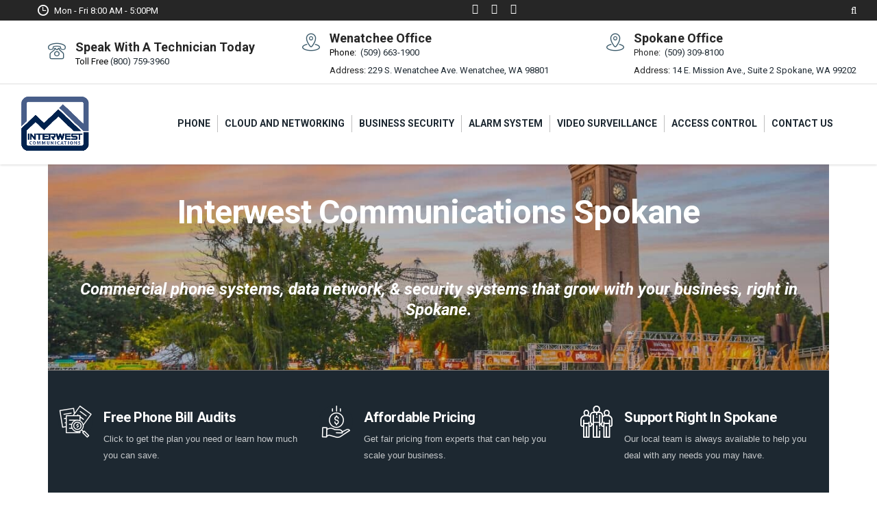

--- FILE ---
content_type: text/html; charset=UTF-8
request_url: https://www.interwestcommunications.com/spokane-office/
body_size: 38151
content:
<!DOCTYPE html>
<html lang="en-US">
<head>
    <meta charset="UTF-8">
    <meta name="viewport" content="width=device-width, initial-scale=1">
    <link rel="profile" href="http://gmpg.org/xfn/11">
    <link rel="pingback" href="https://www.interwestcommunications.com/xmlrpc.php">
    <title>Interwest Communications: Top Business Systems Solutions in Spokane</title><link rel="preload" href="" as="image" imagesrcset="https://www.interwestcommunications.com/wp-content/uploads/2019/09/138958954_3640477812656487_1011852501284687824_n-e1617926625815.png.avif" fetchpriority="high" /><link rel="preload" href="" as="image" imagesrcset="https://www.interwestcommunications.com/wp-content/uploads/2019/09/138958954_3640477812656487_1011852501284687824_n-e1617926625815.png.avif" fetchpriority="high" /><style id="perfmatters-used-css">:where(.wp-block-button__link){border-radius:9999px;box-shadow:none;padding:calc(.667em + 2px) calc(1.333em + 2px);text-decoration:none;}:root :where(.wp-block-button .wp-block-button__link.is-style-outline),:root :where(.wp-block-button.is-style-outline>.wp-block-button__link){border:2px solid;padding:.667em 1.333em;}:root :where(.wp-block-button .wp-block-button__link.is-style-outline:not(.has-text-color)),:root :where(.wp-block-button.is-style-outline>.wp-block-button__link:not(.has-text-color)){color:currentColor;}:root :where(.wp-block-button .wp-block-button__link.is-style-outline:not(.has-background)),:root :where(.wp-block-button.is-style-outline>.wp-block-button__link:not(.has-background)){background-color:initial;background-image:none;}:where(.wp-block-columns){margin-bottom:1.75em;}:where(.wp-block-columns.has-background){padding:1.25em 2.375em;}:where(.wp-block-post-comments input[type=submit]){border:none;}:where(.wp-block-cover-image:not(.has-text-color)),:where(.wp-block-cover:not(.has-text-color)){color:#fff;}:where(.wp-block-cover-image.is-light:not(.has-text-color)),:where(.wp-block-cover.is-light:not(.has-text-color)){color:#000;}:root :where(.wp-block-cover h1:not(.has-text-color)),:root :where(.wp-block-cover h2:not(.has-text-color)),:root :where(.wp-block-cover h3:not(.has-text-color)),:root :where(.wp-block-cover h4:not(.has-text-color)),:root :where(.wp-block-cover h5:not(.has-text-color)),:root :where(.wp-block-cover h6:not(.has-text-color)),:root :where(.wp-block-cover p:not(.has-text-color)){color:inherit;}:where(.wp-block-file){margin-bottom:1.5em;}:where(.wp-block-file__button){border-radius:2em;display:inline-block;padding:.5em 1em;}:where(.wp-block-file__button):is(a):active,:where(.wp-block-file__button):is(a):focus,:where(.wp-block-file__button):is(a):hover,:where(.wp-block-file__button):is(a):visited{box-shadow:none;color:#fff;opacity:.85;text-decoration:none;}:where(.wp-block-group.wp-block-group-is-layout-constrained){position:relative;}@keyframes show-content-image{0%{visibility:hidden;}99%{visibility:hidden;}to{visibility:visible;}}@keyframes turn-on-visibility{0%{opacity:0;}to{opacity:1;}}@keyframes turn-off-visibility{0%{opacity:1;visibility:visible;}99%{opacity:0;visibility:visible;}to{opacity:0;visibility:hidden;}}@keyframes lightbox-zoom-in{0%{transform:translate(calc(( -100vw + var(--wp--lightbox-scrollbar-width) ) / 2 + var(--wp--lightbox-initial-left-position)),calc(-50vh + var(--wp--lightbox-initial-top-position))) scale(var(--wp--lightbox-scale));}to{transform:translate(-50%,-50%) scale(1);}}@keyframes lightbox-zoom-out{0%{transform:translate(-50%,-50%) scale(1);visibility:visible;}99%{visibility:visible;}to{transform:translate(calc(( -100vw + var(--wp--lightbox-scrollbar-width) ) / 2 + var(--wp--lightbox-initial-left-position)),calc(-50vh + var(--wp--lightbox-initial-top-position))) scale(var(--wp--lightbox-scale));visibility:hidden;}}:where(.wp-block-latest-comments:not([style*=line-height] .wp-block-latest-comments__comment)){line-height:1.1;}:where(.wp-block-latest-comments:not([style*=line-height] .wp-block-latest-comments__comment-excerpt p)){line-height:1.8;}:root :where(.wp-block-latest-posts.is-grid){padding:0;}:root :where(.wp-block-latest-posts.wp-block-latest-posts__list){padding-left:0;}ol,ul{box-sizing:border-box;}:root :where(.wp-block-list.has-background){padding:1.25em 2.375em;}:where(.wp-block-navigation.has-background .wp-block-navigation-item a:not(.wp-element-button)),:where(.wp-block-navigation.has-background .wp-block-navigation-submenu a:not(.wp-element-button)){padding:.5em 1em;}:where(.wp-block-navigation .wp-block-navigation__submenu-container .wp-block-navigation-item a:not(.wp-element-button)),:where(.wp-block-navigation .wp-block-navigation__submenu-container .wp-block-navigation-submenu a:not(.wp-element-button)),:where(.wp-block-navigation .wp-block-navigation__submenu-container .wp-block-navigation-submenu button.wp-block-navigation-item__content),:where(.wp-block-navigation .wp-block-navigation__submenu-container .wp-block-pages-list__item button.wp-block-navigation-item__content){padding:.5em 1em;}@keyframes overlay-menu__fade-in-animation{0%{opacity:0;transform:translateY(.5em);}to{opacity:1;transform:translateY(0);}}:root :where(p.has-background){padding:1.25em 2.375em;}:where(p.has-text-color:not(.has-link-color)) a{color:inherit;}:where(.wp-block-post-comments-form) input:not([type=submit]),:where(.wp-block-post-comments-form) textarea{border:1px solid #949494;font-family:inherit;font-size:1em;}:where(.wp-block-post-comments-form) input:where(:not([type=submit]):not([type=checkbox])),:where(.wp-block-post-comments-form) textarea{padding:calc(.667em + 2px);}:where(.wp-block-post-excerpt){box-sizing:border-box;margin-bottom:var(--wp--style--block-gap);margin-top:var(--wp--style--block-gap);}:where(.wp-block-preformatted.has-background){padding:1.25em 2.375em;}:where(.wp-block-search__button){border:1px solid #ccc;padding:6px 10px;}:where(.wp-block-search__input){font-family:inherit;font-size:inherit;font-style:inherit;font-weight:inherit;letter-spacing:inherit;line-height:inherit;text-transform:inherit;}:where(.wp-block-search__button-inside .wp-block-search__inside-wrapper){border:1px solid #949494;box-sizing:border-box;padding:4px;}:where(.wp-block-search__button-inside .wp-block-search__inside-wrapper) :where(.wp-block-search__button){padding:4px 8px;}:root :where(.wp-block-separator.is-style-dots){height:auto;line-height:1;text-align:center;}:root :where(.wp-block-separator.is-style-dots):before{color:currentColor;content:"···";font-family:serif;font-size:1.5em;letter-spacing:2em;padding-left:2em;}:root :where(.wp-block-site-logo.is-style-rounded){border-radius:9999px;}:root :where(.wp-block-social-links .wp-social-link a){padding:.25em;}:root :where(.wp-block-social-links.is-style-logos-only .wp-social-link a){padding:0;}:root :where(.wp-block-social-links.is-style-pill-shape .wp-social-link a){padding-left:.66667em;padding-right:.66667em;}:root :where(.wp-block-tag-cloud.is-style-outline){display:flex;flex-wrap:wrap;gap:1ch;}:root :where(.wp-block-tag-cloud.is-style-outline a){border:1px solid;font-size:unset !important;margin-right:0;padding:1ch 2ch;text-decoration:none !important;}:root :where(.wp-block-table-of-contents){box-sizing:border-box;}:where(.wp-block-term-description){box-sizing:border-box;margin-bottom:var(--wp--style--block-gap);margin-top:var(--wp--style--block-gap);}:where(pre.wp-block-verse){font-family:inherit;}.editor-styles-wrapper,.entry-content{counter-reset:footnotes;}:root{--wp--preset--font-size--normal:16px;--wp--preset--font-size--huge:42px;}html :where(.has-border-color){border-style:solid;}html :where([style*=border-top-color]){border-top-style:solid;}html :where([style*=border-right-color]){border-right-style:solid;}html :where([style*=border-bottom-color]){border-bottom-style:solid;}html :where([style*=border-left-color]){border-left-style:solid;}html :where([style*=border-width]){border-style:solid;}html :where([style*=border-top-width]){border-top-style:solid;}html :where([style*=border-right-width]){border-right-style:solid;}html :where([style*=border-bottom-width]){border-bottom-style:solid;}html :where([style*=border-left-width]){border-left-style:solid;}html :where(img[class*=wp-image-]){height:auto;max-width:100%;}:where(figure){margin:0 0 1em;}html :where(.is-position-sticky){--wp-admin--admin-bar--position-offset:var(--wp-admin--admin-bar--height,0px);}@media screen and (max-width:600px){html :where(.is-position-sticky){--wp-admin--admin-bar--position-offset:0px;}}.wpcf7 .screen-reader-response{position:absolute;overflow:hidden;clip:rect(1px,1px,1px,1px);clip-path:inset(50%);height:1px;width:1px;margin:-1px;padding:0;border:0;word-wrap:normal !important;}.wpcf7 form .wpcf7-response-output{margin:2em .5em 1em;padding:.2em 1em;border:2px solid #00a0d2;}.wpcf7 form.init .wpcf7-response-output,.wpcf7 form.resetting .wpcf7-response-output,.wpcf7 form.submitting .wpcf7-response-output{display:none;}.wpcf7-form-control-wrap{position:relative;}@keyframes spin{from{transform:rotate(0deg);}to{transform:rotate(360deg);}}@keyframes blink{from{opacity:0;}50%{opacity:1;}to{opacity:0;}}.wpcf7 [inert]{opacity:.5;}.wpcf7 input[type="file"]{cursor:pointer;}.wpcf7 input[type="file"]:disabled{cursor:default;}.wpcf7 input[type="url"],.wpcf7 input[type="email"],.wpcf7 input[type="tel"]{direction:ltr;}@font-face{font-family:"stm";src:url("https://www.interwestcommunications.com/wp-content/uploads/stm_fonts/stm/stm.eot?oljwaf");src:url("https://www.interwestcommunications.com/wp-content/uploads/stm_fonts/stm/stm.eot?oljwaf#iefix") format("embedded-opentype"),url("https://www.interwestcommunications.com/wp-content/uploads/stm_fonts/stm/stm.ttf?oljwaf") format("truetype"),url("https://www.interwestcommunications.com/wp-content/uploads/stm_fonts/stm/stm.woff?oljwaf") format("woff"),url("https://www.interwestcommunications.com/wp-content/uploads/stm_fonts/stm/stm.svg?oljwaf#stm") format("svg");font-weight:normal;font-style:normal;font-display:block;}[class^="stm-"],[class*=" stm-"]{font-family:"stm" !important;speak:none;font-style:normal;font-weight:normal;font-variant:normal;text-transform:none;line-height:1;-webkit-font-smoothing:antialiased;-moz-osx-font-smoothing:grayscale;}.stm-location:before{content:"";}.stm-glob-workers:before{content:"";color:#304157;}.stm-ankara-save-money:before{content:"";}.stm-ankara-search:before{content:"";}.stm-phone_13:before{content:"";}.stm-pin_13:before{content:"";}.stm-clock:before{content:"";}@font-face{font-family:"revicons";src:url("http://www.interwestcommunications.com/wp-content/plugins/revslider/public/assets/css/../fonts/revicons/revicons.eot?5510888");src:url("http://www.interwestcommunications.com/wp-content/plugins/revslider/public/assets/css/../fonts/revicons/revicons.eot?5510888#iefix") format("embedded-opentype"),url("http://www.interwestcommunications.com/wp-content/plugins/revslider/public/assets/css/../fonts/revicons/revicons.woff?5510888") format("woff"),url("http://www.interwestcommunications.com/wp-content/plugins/revslider/public/assets/css/../fonts/revicons/revicons.ttf?5510888") format("truetype"),url("http://www.interwestcommunications.com/wp-content/plugins/revslider/public/assets/css/../fonts/revicons/revicons.svg?5510888#revicons") format("svg");font-weight:normal;font-style:normal;}[class^="revicon-"]:before,[class*=" revicon-"]:before{font-family:"revicons";font-style:normal;font-weight:normal;speak:none;display:inline-block;text-decoration:inherit;width:1em;margin-right:.2em;text-align:center;font-variant:normal;text-transform:none;line-height:1em;margin-left:.2em;}rs-fw-forcer{display:block;width:100%;pointer-events:none;}a[x-apple-data-detectors]{color:inherit !important;text-decoration:none !important;font-size:inherit !important;font-family:inherit !important;font-weight:inherit !important;line-height:inherit !important;}@keyframes rev-ani-mouse{0%{opacity:1;top:29%;}15%{opacity:1;top:70%;}50%{opacity:0;top:70%;}100%{opacity:0;top:29%;}}@keyframes tp-rotateplane{0%{transform:perspective(120px) rotateX(0deg) rotateY(0deg);}50%{transform:perspective(120px) rotateX(-180.1deg) rotateY(0deg);}100%{transform:perspective(120px) rotateX(-180deg) rotateY(-179.9deg);}}@keyframes tp-scaleout{0%{transform:scale(0);}100%{transform:scale(1);opacity:0;}}@keyframes tp-bouncedelay{0%,80%,100%{transform:scale(0);}40%{transform:scale(1);}}@keyframes tp-rotate{100%{transform:rotate(360deg);}}@keyframes tp-bounce{0%,100%{transform:scale(0);}50%{transform:scale(1);}}@keyframes rs-revealer-6{from{transform:rotate(0);}to{transform:rotate(360deg);}}@-webkit-keyframes rs-revealer-6{from{-webkit-transform:rotate(0);}to{-webkit-transform:rotate(360deg);}}@keyframes rs-revealer-7{from{transform:rotate(0);}to{transform:rotate(360deg);}}@-webkit-keyframes rs-revealer-7{from{-webkit-transform:rotate(0);}to{-webkit-transform:rotate(360deg);}}@keyframes rs-revealer-8{0%{transform:scale(0,0);opacity:.5;}100%{transform:scale(1,1);opacity:0;}}@-webkit-keyframes rs-revealer-8{0%{-webkit-transform:scale(0,0);opacity:.5;}100%{-webkit-transform:scale(1,1);opacity:0;}}@-webkit-keyframes rs-revealer-9{0%,100%{-webkit-transform:scale(0);}50%{-webkit-transform:scale(1);}}@keyframes rs-revealer-9{0%,100%{transform:scale(0);-webkit-transform:scale(0);}50%{transform:scale(1);-webkit-transform:scale(1);}}@-webkit-keyframes rs-revealer-10{0%,100%,40%{-webkit-transform:scaleY(.4);}20%{-webkit-transform:scaleY(1);}}@keyframes rs-revealer-10{0%,100%,40%{transform:scaleY(.4);-webkit-transform:scaleY(.4);}20%{transform:scaleY(1);-webkit-transform:scaleY(1);}}@-webkit-keyframes rs-revealer-11{0%,100%,70%{-webkit-transform:scale3D(1,1,1);transform:scale3D(1,1,1);}35%{-webkit-transform:scale3D(0,0,1);transform:scale3D(0,0,1);}}@keyframes rs-revealer-11{0%,100%,70%{-webkit-transform:scale3D(1,1,1);transform:scale3D(1,1,1);}35%{-webkit-transform:scale3D(0,0,1);transform:scale3D(0,0,1);}}@-webkit-keyframes rs-revealer-12{0%{-webkit-transform:rotate(0);}100%{-webkit-transform:rotate(360deg);}}@keyframes rs-revealer-12{0%{transform:rotate(0);}100%{transform:rotate(360deg);}}@keyframes rs-revealer-13{0%,100%{transform:translate(0);}25%{transform:translate(160%);}50%{transform:translate(160%,160%);}75%{transform:translate(0,160%);}}@-webkit-keyframes rs-revealer-13{0%,100%{-webkit-transform:translate(0);}25%{-webkit-transform:translate(160%);}50%{-webkit-transform:translate(160%,160%);}75%{-webkit-transform:translate(0,160%);}}@-webkit-keyframes rs-revealer-14-1{0%{-webkit-transform:rotate3d(0,0,1,0deg) translate3d(0,0,0);}20%{-webkit-transform:rotate3d(0,0,1,0deg) translate3d(80%,80%,0);}80%{-webkit-transform:rotate3d(0,0,1,360deg) translate3d(80%,80%,0);}100%{-webkit-transform:rotate3d(0,0,1,360deg) translate3d(0,0,0);}}@-webkit-keyframes rs-revealer-14-2{0%{-webkit-transform:rotate3d(0,0,1,0deg) translate3d(0,0,0);}20%{-webkit-transform:rotate3d(0,0,1,0deg) translate3d(80%,-80%,0);}80%{-webkit-transform:rotate3d(0,0,1,360deg) translate3d(80%,-80%,0);}100%{-webkit-transform:rotate3d(0,0,1,360deg) translate3d(0,0,0);}}@-webkit-keyframes rs-revealer-14-3{0%{-webkit-transform:rotate3d(0,0,1,0deg) translate3d(0,0,0);}20%{-webkit-transform:rotate3d(0,0,1,0deg) translate3d(-80%,-80%,0);}80%{-webkit-transform:rotate3d(0,0,1,360deg) translate3d(-80%,-80%,0);}100%{-webkit-transform:rotate3d(0,0,1,360deg) translate3d(0,0,0);}}@-webkit-keyframes rs-revealer-14-4{0%{-webkit-transform:rotate3d(0,0,1,0deg) translate3d(0,0,0);}20%{-webkit-transform:rotate3d(0,0,1,0deg) translate3d(-80%,80%,0);}80%{-webkit-transform:rotate3d(0,0,1,360deg) translate3d(-80%,80%,0);}100%{-webkit-transform:rotate3d(0,0,1,360deg) translate3d(0,0,0);}}@keyframes rs-revealer-14-1{0%{transform:rotate3d(0,0,1,0deg) translate3d(0,0,0);}20%{transform:rotate3d(0,0,1,0deg) translate3d(80%,80%,0);}80%{transform:rotate3d(0,0,1,360deg) translate3d(80%,80%,0);}100%{transform:rotate3d(0,0,1,360deg) translate3d(0,0,0);}}@keyframes rs-revealer-14-2{0%{transform:rotate3d(0,0,1,0deg) translate3d(0,0,0);}20%{transform:rotate3d(0,0,1,0deg) translate3d(80%,-80%,0);}80%{transform:rotate3d(0,0,1,360deg) translate3d(80%,-80%,0);}100%{transform:rotate3d(0,0,1,360deg) translate3d(0,0,0);}}@keyframes rs-revealer-14-3{0%{transform:rotate3d(0,0,1,0deg) translate3d(0,0,0);}20%{transform:rotate3d(0,0,1,0deg) translate3d(-80%,-80%,0);}80%{transform:rotate3d(0,0,1,360deg) translate3d(-80%,-80%,0);}100%{transform:rotate3d(0,0,1,360deg) translate3d(0,0,0);}}@keyframes rs-revealer-14-4{0%{transform:rotate3d(0,0,1,0deg) translate3d(0,0,0);}20%{transform:rotate3d(0,0,1,0deg) translate3d(-80%,80%,0);}80%{transform:rotate3d(0,0,1,360deg) translate3d(-80%,80%,0);}100%{transform:rotate3d(0,0,1,360deg) translate3d(0,0,0);}}@-webkit-keyframes rs-revealer-15{25%{-webkit-transform:translateX(30px) rotate(-90deg) scale(.5);}50%{-webkit-transform:translateX(30px) translateY(30px) rotate(-180deg);}75%{-webkit-transform:translateX(0) translateY(30px) rotate(-270deg) scale(.5);}100%{-webkit-transform:rotate(-360deg);}}@keyframes rs-revealer-15{25%{transform:translateX(30px) rotate(-90deg) scale(.5);-webkit-transform:translateX(30px) rotate(-90deg) scale(.5);}50%{transform:translateX(30px) translateY(30px) rotate(-179deg);-webkit-transform:translateX(30px) translateY(30px) rotate(-179deg);}50.1%{transform:translateX(30px) translateY(30px) rotate(-180deg);-webkit-transform:translateX(30px) translateY(30px) rotate(-180deg);}75%{transform:translateX(0) translateY(30px) rotate(-270deg) scale(.5);-webkit-transform:translateX(0) translateY(30px) rotate(-270deg) scale(.5);}100%{transform:rotate(-360deg);-webkit-transform:rotate(-360deg);}}html{font-family:sans-serif;-ms-text-size-adjust:100%;-webkit-text-size-adjust:100%;}body{margin:0;}article,aside,details,figcaption,figure,footer,header,hgroup,main,menu,nav,section,summary{display:block;}[hidden],template{display:none;}a{background-color:transparent;}a:active,a:hover{outline:0;}b,strong{font-weight:bold;}img{border:0;}button,input,optgroup,select,textarea{color:inherit;font:inherit;margin:0;}button{overflow:visible;}button,select{text-transform:none;}button,html input[type="button"],input[type="reset"],input[type="submit"]{-webkit-appearance:button;cursor:pointer;}button[disabled],html input[disabled]{cursor:default;}button::-moz-focus-inner,input::-moz-focus-inner{border:0;padding:0;}input{line-height:normal;}input[type="checkbox"],input[type="radio"]{-webkit-box-sizing:border-box;-moz-box-sizing:border-box;box-sizing:border-box;padding:0;}input[type="number"]::-webkit-inner-spin-button,input[type="number"]::-webkit-outer-spin-button{height:auto;}input[type="search"]{-webkit-appearance:textfield;-moz-box-sizing:content-box;-webkit-box-sizing:content-box;box-sizing:content-box;}input[type="search"]::-webkit-search-cancel-button,input[type="search"]::-webkit-search-decoration{-webkit-appearance:none;}textarea{overflow:auto;}@media print{*,*:before,*:after{background:transparent !important;color:#000 !important;-webkit-box-shadow:none !important;box-shadow:none !important;text-shadow:none !important;}a,a:visited{text-decoration:underline;}a[href]:after{content:" (" attr(href) ")";}a[href^="#"]:after,a[href^="javascript:"]:after{content:"";}tr,img{page-break-inside:avoid;}img{max-width:100% !important;}p,h2,h3{orphans:3;widows:3;}h2,h3{page-break-after:avoid;}select{background:#fff !important;}}@font-face{font-family:"Glyphicons Halflings";src:url("http://www.interwestcommunications.com/wp-content/themes/consulting/assets/css/../fonts/glyphicons-halflings-regular.eot");src:url("http://www.interwestcommunications.com/wp-content/themes/consulting/assets/css/../fonts/glyphicons-halflings-regular.eot?#iefix") format("embedded-opentype"),url("http://www.interwestcommunications.com/wp-content/themes/consulting/assets/css/../fonts/glyphicons-halflings-regular.woff2") format("woff2"),url("http://www.interwestcommunications.com/wp-content/themes/consulting/assets/css/../fonts/glyphicons-halflings-regular.woff") format("woff"),url("http://www.interwestcommunications.com/wp-content/themes/consulting/assets/css/../fonts/glyphicons-halflings-regular.ttf") format("truetype"),url("http://www.interwestcommunications.com/wp-content/themes/consulting/assets/css/../fonts/glyphicons-halflings-regular.svg#glyphicons_halflingsregular") format("svg");}*{-webkit-box-sizing:border-box;-moz-box-sizing:border-box;box-sizing:border-box;}*:before,*:after{-webkit-box-sizing:border-box;-moz-box-sizing:border-box;box-sizing:border-box;}html{font-size:10px;-webkit-tap-highlight-color:rgba(0,0,0,0);}body{font-family:"Helvetica Neue",Helvetica,Arial,sans-serif;font-size:14px;line-height:1.42857143;color:#333;background-color:#fff;}input,button,select,textarea{font-family:inherit;font-size:inherit;line-height:inherit;}a{color:#337ab7;text-decoration:none;}a:hover,a:focus{color:#23527c;text-decoration:underline;}a:focus{outline:thin dotted;outline:5px auto -webkit-focus-ring-color;outline-offset:-2px;}img{vertical-align:middle;}[role="button"]{cursor:pointer;}h1,h2,h3,h4,h5,h6,.h1,.h2,.h3,.h4,.h5,.h6{font-family:inherit;font-weight:500;line-height:1.1;color:inherit;}h1,.h1,h2,.h2,h3,.h3{margin-top:20px;margin-bottom:10px;}h4,.h4,h5,.h5,h6,.h6{margin-top:10px;margin-bottom:10px;}h2,.h2{font-size:30px;}h4,.h4{font-size:18px;}h5,.h5{font-size:14px;}h6,.h6{font-size:12px;}p{margin:0 0 10px;}ul,ol{margin-top:0;margin-bottom:10px;}ul ul,ol ul,ul ol,ol ol{margin-bottom:0;}.container{margin-right:auto;margin-left:auto;padding-left:15px;padding-right:15px;}@media (min-width:768px){.container{width:750px;}}@media (min-width:992px){.container{width:970px;}}@media (min-width:1200px){.container{width:1140px;}}.row{margin-left:-15px;margin-right:-15px;}.col-xs-1,.col-sm-1,.col-md-1,.col-lg-1,.col-xs-2,.col-sm-2,.col-md-2,.col-lg-2,.col-xs-3,.col-sm-3,.col-md-3,.col-lg-3,.col-xs-4,.col-sm-4,.col-md-4,.col-lg-4,.col-xs-5,.col-sm-5,.col-md-5,.col-lg-5,.col-xs-6,.col-sm-6,.col-md-6,.col-lg-6,.col-xs-7,.col-sm-7,.col-md-7,.col-lg-7,.col-xs-8,.col-sm-8,.col-md-8,.col-lg-8,.col-xs-9,.col-sm-9,.col-md-9,.col-lg-9,.col-xs-10,.col-sm-10,.col-md-10,.col-lg-10,.col-xs-11,.col-sm-11,.col-md-11,.col-lg-11,.col-xs-12,.col-sm-12,.col-md-12,.col-lg-12{position:relative;min-height:1px;padding-left:15px;padding-right:15px;}.col-xs-1,.col-xs-2,.col-xs-3,.col-xs-4,.col-xs-5,.col-xs-6,.col-xs-7,.col-xs-8,.col-xs-9,.col-xs-10,.col-xs-11,.col-xs-12{float:left;}.col-xs-12{width:100%;}@media (min-width:768px){.col-sm-1,.col-sm-2,.col-sm-3,.col-sm-4,.col-sm-5,.col-sm-6,.col-sm-7,.col-sm-8,.col-sm-9,.col-sm-10,.col-sm-11,.col-sm-12{float:left;}.col-sm-12{width:100%;}.col-sm-6{width:50%;}}@media (min-width:992px){.col-md-1,.col-md-2,.col-md-3,.col-md-4,.col-md-5,.col-md-6,.col-md-7,.col-md-8,.col-md-9,.col-md-10,.col-md-11,.col-md-12{float:left;}.col-md-12{width:100%;}.col-md-6{width:50%;}.col-md-3{width:25%;}}@media (min-width:1200px){.col-lg-1,.col-lg-2,.col-lg-3,.col-lg-4,.col-lg-5,.col-lg-6,.col-lg-7,.col-lg-8,.col-lg-9,.col-lg-10,.col-lg-11,.col-lg-12{float:left;}.col-lg-12{width:100%;}.col-lg-6{width:50%;}.col-lg-3{width:25%;}}input[type="search"]{-webkit-box-sizing:border-box;-moz-box-sizing:border-box;box-sizing:border-box;}input[type="radio"],input[type="checkbox"]{margin:4px 0 0;margin-top:1px \9;line-height:normal;}input[type="file"]{display:block;}input[type="range"]{display:block;width:100%;}select[multiple],select[size]{height:auto;}input[type="file"]:focus,input[type="radio"]:focus,input[type="checkbox"]:focus{outline:thin dotted;outline:5px auto -webkit-focus-ring-color;outline-offset:-2px;}.form-control{display:block;width:100%;height:34px;padding:6px 12px;font-size:14px;line-height:1.42857143;color:#555;background-color:#fff;background-image:none;border:1px solid #ccc;border-radius:4px;-webkit-box-shadow:inset 0 1px 1px rgba(0,0,0,.075);box-shadow:inset 0 1px 1px rgba(0,0,0,.075);-webkit-transition:border-color ease-in-out .15s,-webkit-box-shadow ease-in-out .15s;-o-transition:border-color ease-in-out .15s,box-shadow ease-in-out .15s;transition:border-color ease-in-out .15s,box-shadow ease-in-out .15s;}.form-control:focus{border-color:#66afe9;outline:0;-webkit-box-shadow:inset 0 1px 1px rgba(0,0,0,.075),0 0 8px rgba(102,175,233,.6);box-shadow:inset 0 1px 1px rgba(0,0,0,.075),0 0 8px rgba(102,175,233,.6);}.form-control::-moz-placeholder{color:#999;opacity:1;}.form-control:-ms-input-placeholder{color:#999;}.form-control::-webkit-input-placeholder{color:#999;}.form-control[disabled],.form-control[readonly],fieldset[disabled] .form-control{background-color:#eee;opacity:1;}.form-control[disabled],fieldset[disabled] .form-control{cursor:not-allowed;}textarea.form-control{height:auto;}input[type="search"]{-webkit-appearance:none;}@media screen and (-webkit-min-device-pixel-ratio:0){input[type="date"],input[type="time"],input[type="datetime-local"],input[type="month"]{line-height:34px;}}input[type="radio"][disabled],input[type="checkbox"][disabled],input[type="radio"].disabled,input[type="checkbox"].disabled,fieldset[disabled] input[type="radio"],fieldset[disabled] input[type="checkbox"]{cursor:not-allowed;}.input-group{position:relative;display:table;border-collapse:separate;}.input-group[class*="col-"]{float:none;padding-left:0;padding-right:0;}.input-group .form-control{position:relative;z-index:2;float:left;width:100%;margin-bottom:0;}.input-group-addon,.input-group-btn,.input-group .form-control{display:table-cell;}.input-group-addon:not(:first-child):not(:last-child),.input-group-btn:not(:first-child):not(:last-child),.input-group .form-control:not(:first-child):not(:last-child){border-radius:0;}.input-group .form-control:first-child,.input-group-addon:first-child,.input-group-btn:first-child>.btn,.input-group-btn:first-child>.btn-group>.btn,.input-group-btn:first-child>.dropdown-toggle,.input-group-btn:last-child>.btn:not(:last-child):not(.dropdown-toggle),.input-group-btn:last-child>.btn-group:not(:last-child)>.btn{border-bottom-right-radius:0;border-top-right-radius:0;}.input-group .form-control:last-child,.input-group-addon:last-child,.input-group-btn:last-child>.btn,.input-group-btn:last-child>.btn-group>.btn,.input-group-btn:last-child>.dropdown-toggle,.input-group-btn:first-child>.btn:not(:first-child),.input-group-btn:first-child>.btn-group:not(:first-child)>.btn{border-bottom-left-radius:0;border-top-left-radius:0;}@-webkit-keyframes progress-bar-stripes{from{background-position:40px 0;}to{background-position:0 0;}}@-o-keyframes progress-bar-stripes{from{background-position:40px 0;}to{background-position:0 0;}}@keyframes progress-bar-stripes{from{background-position:40px 0;}to{background-position:0 0;}}.clearfix:before,.clearfix:after,.dl-horizontal dd:before,.dl-horizontal dd:after,.container:before,.container:after,.container-fluid:before,.container-fluid:after,.row:before,.row:after,.form-horizontal .form-group:before,.form-horizontal .form-group:after,.btn-toolbar:before,.btn-toolbar:after,.btn-group-vertical>.btn-group:before,.btn-group-vertical>.btn-group:after,.nav:before,.nav:after,.navbar:before,.navbar:after,.navbar-header:before,.navbar-header:after,.navbar-collapse:before,.navbar-collapse:after,.pager:before,.pager:after,.panel-body:before,.panel-body:after,.modal-footer:before,.modal-footer:after{content:" ";display:table;}.clearfix:after,.dl-horizontal dd:after,.container:after,.container-fluid:after,.row:after,.form-horizontal .form-group:after,.btn-toolbar:after,.btn-group-vertical>.btn-group:after,.nav:after,.navbar:after,.navbar-header:after,.navbar-collapse:after,.pager:after,.panel-body:after,.modal-footer:after{clear:both;}.hidden{display:none !important;}@-ms-viewport{width:device-width;}.fa.fa-facebook,.fa.fa-twitter{font-family:"Font Awesome 5 Brands";font-weight:400;}.fa.fa-facebook:before{content:"";}.fa.fa-linkedin{font-family:"Font Awesome 5 Brands";font-weight:400;}.fa.fa-linkedin:before{content:"";}.fa,.fab,.fad,.fal,.far,.fas{-moz-osx-font-smoothing:grayscale;-webkit-font-smoothing:antialiased;display:inline-block;font-style:normal;font-variant:normal;text-rendering:auto;line-height:1;}@-webkit-keyframes fa-spin{0%{-webkit-transform:rotate(0deg);transform:rotate(0deg);}to{-webkit-transform:rotate(1turn);transform:rotate(1turn);}}@keyframes fa-spin{0%{-webkit-transform:rotate(0deg);transform:rotate(0deg);}to{-webkit-transform:rotate(1turn);transform:rotate(1turn);}}.fa-chevron-right:before{content:"";}.fa-facebook:before{content:"";}.fa-linkedin:before{content:"";}.fa-search:before{content:"";}.fa-twitter:before{content:"";}@font-face{font-family:"Font Awesome 5 Brands";font-style:normal;font-weight:400;font-display:block;src:url("http://www.interwestcommunications.com/wp-content/plugins/js_composer/assets/lib/vendor/node_modules/@fortawesome/fontawesome-free/css/../webfonts/fa-brands-400.eot");src:url("http://www.interwestcommunications.com/wp-content/plugins/js_composer/assets/lib/vendor/node_modules/@fortawesome/fontawesome-free/css/../webfonts/fa-brands-400.eot?#iefix") format("embedded-opentype"),url("http://www.interwestcommunications.com/wp-content/plugins/js_composer/assets/lib/vendor/node_modules/@fortawesome/fontawesome-free/css/../webfonts/fa-brands-400.woff2") format("woff2"),url("http://www.interwestcommunications.com/wp-content/plugins/js_composer/assets/lib/vendor/node_modules/@fortawesome/fontawesome-free/css/../webfonts/fa-brands-400.woff") format("woff"),url("http://www.interwestcommunications.com/wp-content/plugins/js_composer/assets/lib/vendor/node_modules/@fortawesome/fontawesome-free/css/../webfonts/fa-brands-400.ttf") format("truetype"),url("http://www.interwestcommunications.com/wp-content/plugins/js_composer/assets/lib/vendor/node_modules/@fortawesome/fontawesome-free/css/../webfonts/fa-brands-400.svg#fontawesome") format("svg");}@font-face{font-family:"Font Awesome 5 Free";font-style:normal;font-weight:400;font-display:block;src:url("http://www.interwestcommunications.com/wp-content/plugins/js_composer/assets/lib/vendor/node_modules/@fortawesome/fontawesome-free/css/../webfonts/fa-regular-400.eot");src:url("http://www.interwestcommunications.com/wp-content/plugins/js_composer/assets/lib/vendor/node_modules/@fortawesome/fontawesome-free/css/../webfonts/fa-regular-400.eot?#iefix") format("embedded-opentype"),url("http://www.interwestcommunications.com/wp-content/plugins/js_composer/assets/lib/vendor/node_modules/@fortawesome/fontawesome-free/css/../webfonts/fa-regular-400.woff2") format("woff2"),url("http://www.interwestcommunications.com/wp-content/plugins/js_composer/assets/lib/vendor/node_modules/@fortawesome/fontawesome-free/css/../webfonts/fa-regular-400.woff") format("woff"),url("http://www.interwestcommunications.com/wp-content/plugins/js_composer/assets/lib/vendor/node_modules/@fortawesome/fontawesome-free/css/../webfonts/fa-regular-400.ttf") format("truetype"),url("http://www.interwestcommunications.com/wp-content/plugins/js_composer/assets/lib/vendor/node_modules/@fortawesome/fontawesome-free/css/../webfonts/fa-regular-400.svg#fontawesome") format("svg");}@font-face{font-family:"Font Awesome 5 Free";font-style:normal;font-weight:900;font-display:block;src:url("http://www.interwestcommunications.com/wp-content/plugins/js_composer/assets/lib/vendor/node_modules/@fortawesome/fontawesome-free/css/../webfonts/fa-solid-900.eot");src:url("http://www.interwestcommunications.com/wp-content/plugins/js_composer/assets/lib/vendor/node_modules/@fortawesome/fontawesome-free/css/../webfonts/fa-solid-900.eot?#iefix") format("embedded-opentype"),url("http://www.interwestcommunications.com/wp-content/plugins/js_composer/assets/lib/vendor/node_modules/@fortawesome/fontawesome-free/css/../webfonts/fa-solid-900.woff2") format("woff2"),url("http://www.interwestcommunications.com/wp-content/plugins/js_composer/assets/lib/vendor/node_modules/@fortawesome/fontawesome-free/css/../webfonts/fa-solid-900.woff") format("woff"),url("http://www.interwestcommunications.com/wp-content/plugins/js_composer/assets/lib/vendor/node_modules/@fortawesome/fontawesome-free/css/../webfonts/fa-solid-900.ttf") format("truetype"),url("http://www.interwestcommunications.com/wp-content/plugins/js_composer/assets/lib/vendor/node_modules/@fortawesome/fontawesome-free/css/../webfonts/fa-solid-900.svg#fontawesome") format("svg");}.fa,.far,.fas{font-family:"Font Awesome 5 Free";}.fa,.fas{font-weight:900;}@font-face{font-family:"FontAwesome";src:url("http://www.interwestcommunications.com/wp-content/themes/consulting/assets/css/../fonts/fontawesome-webfont.eot?v=4.7.0");src:url("http://www.interwestcommunications.com/wp-content/themes/consulting/assets/css/../fonts/fontawesome-webfont.eot?#iefix&v=4.7.0") format("embedded-opentype"),url("http://www.interwestcommunications.com/wp-content/themes/consulting/assets/css/../fonts/fontawesome-webfont.woff2?v=4.7.0") format("woff2"),url("http://www.interwestcommunications.com/wp-content/themes/consulting/assets/css/../fonts/fontawesome-webfont.woff?v=4.7.0") format("woff"),url("http://www.interwestcommunications.com/wp-content/themes/consulting/assets/css/../fonts/fontawesome-webfont.ttf?v=4.7.0") format("truetype"),url("http://www.interwestcommunications.com/wp-content/themes/consulting/assets/css/../fonts/fontawesome-webfont.svg?v=4.7.0#fontawesomeregular") format("svg");font-weight:normal;font-style:normal;font-display:swap;}.fa{display:inline-block;font:normal normal normal 14px/1 FontAwesome;font-size:inherit;text-rendering:auto;-webkit-font-smoothing:antialiased;-moz-osx-font-smoothing:grayscale;}@-webkit-keyframes fa-spin{0%{-webkit-transform:rotate(0deg);transform:rotate(0deg);}100%{-webkit-transform:rotate(359deg);transform:rotate(359deg);}}@keyframes fa-spin{0%{-webkit-transform:rotate(0deg);transform:rotate(0deg);}100%{-webkit-transform:rotate(359deg);transform:rotate(359deg);}}.fa-search:before{content:"";}.fa-chevron-right:before{content:"";}.fa-twitter:before{content:"";}.fa-facebook-f:before,.fa-facebook:before{content:"";}.fa-linkedin:before{content:"";}#footer .footer_widgets .widget .widget_title{font-size:26px;}html:before{content:"";position:fixed;top:0;left:0;width:100%;height:100%;opacity:0;-webkit-transition:opacity .6s ease-in-out;-moz-transition:opactiy .6s ease-in-out;-ms-transition:opacity .6s ease-in-out;-o-transition:opacity .6s ease-in-out;transition:opacity .6s ease-in-out;visibility:hidden;background:#fff;z-index:999999;}@-webkit-keyframes scaleout{0%{-webkit-transform:scale(0);}100%{-webkit-transform:scale(1);opacity:0;}}@keyframes scaleout{0%{transform:scale(0);-webkit-transform:scale(0);}100%{transform:scale(1);-webkit-transform:scale(1);opacity:0;}}@media only screen and (max-width: 667px){.stm_services .item{width:100% !important;}}.icon_box{display:block;text-decoration:none !important;color:inherit !important;}.stm-switcher__text,div [class^=stm-header] span,[class^=stm-header] span,[class^=stm-header] a{font-family:inherit !important;}hr,input[type=search]{box-sizing:content-box;}img,legend{border:0;}html{font-family:"Open Sans";-webkit-text-size-adjust:100%;-ms-text-size-adjust:100%;}body{margin:0;}article,aside,details,figcaption,figure,footer,header,main,menu,nav,section,summary{display:block;}[hidden],template{display:none;}a{background-color:transparent;}a:active,a:hover{outline:0;}b,optgroup,strong{font-weight:700;}pre,textarea{overflow:auto;}button,input,optgroup,select,textarea{color:inherit;font:inherit;margin:0;}button{overflow:visible;}#wrapper,.overflow_hidden,.screen-reader-text{overflow:hidden;}button,select{text-transform:none;}button,html input[type=button],input[type=reset],input[type=submit]{-webkit-appearance:button;cursor:pointer;}button[disabled],html input[disabled]{cursor:default;}button::-moz-focus-inner,input::-moz-focus-inner{border:0;padding:0;}input{line-height:normal;}input[type=checkbox],input[type=radio]{box-sizing:border-box;padding:0;}input[type=number]::-webkit-inner-spin-button,input[type=number]::-webkit-outer-spin-button{height:auto;}input[type=search]::-webkit-search-cancel-button,input[type=search]::-webkit-search-decoration{-webkit-appearance:none;}img.alignnone{max-width:100%;height:auto;}a img.alignnone{margin:0 0 20px !important;}#main,.content_wrapper{z-index:10;position:relative;}.gallery-columns-6 .gallery-caption,.gallery-columns-7 .gallery-caption,.gallery-columns-8 .gallery-caption,.gallery-columns-9 .gallery-caption,.mobile_header,.under_none h6:after,body .stm-header .hb-icontext:before{display:none;}html{font-size:100%;}a{color:#222831;}a:hover{color:#4a57fe;}body{color:#777;}#main{padding:0 0 60px;}#wrapper{position:relative;}.content_wrapper{background:#fff;}.testimonials_carousel.style_3 .testimonial{text-align:center;}.testimonials_carousel.style_3 .testimonial .testimonial_inner{max-width:920px;width:auto;margin:0 auto;}.testimonials_carousel.style_3 .testimonial .testimonial_inner h6{margin-bottom:8px;font-size:20px;color:#222;}.testimonials_carousel.style_3 .testimonial .stm_testimonials_content_unit{position:relative;padding-bottom:51px;font-family:"Open Sans",sans-serif;color:#595959;font-size:18px;line-height:30px;}.testimonials_carousel.style_3 .testimonial .stm_testimonials_content_unit:after{font-family:stm;speak:none;font-style:normal;font-weight:400;font-variant:normal;text-transform:none;line-height:1;-webkit-font-smoothing:antialiased;-moz-osx-font-smoothing:grayscale;position:absolute;bottom:27px;left:50%;margin-left:-10px;font-size:22px;color:#3a57fe;content:"";}.testimonials_carousel.style_3 .testimonial .stm_testimonials_content_unit p{color:#595959;line-height:30px;}.testimonials_carousel.style_3 .testimonial .info .company,.testimonials_carousel.style_3 .testimonial .info .position{font-family:"Open Sans",sans-serif;font-size:14px;}body .stm-header .stm-socials a{margin:0 5px;}body .icon_box.style_1.icon_left h5{font-size:17px;}body .comment-body .comment-text ul li,body .wpb_text_column ul li{line-height:18px;}.button,.post-password-form input[type=submit],.stm_events_modern .stm_events_modern_list .item .item_wr .content .stm_events_modern_row .event_speaker_content .event_speaker_name a,.testimonials_carousel.style_3 .testimonial .testimonial_inner h6,.woocommerce a.button,.woocommerce button.button,.woocommerce input.button,.woocommerce input.button.alt,.woocommerce-cart .wc-proceed-to-checkout a.checkout-button,body .button,body .vc_general.vc_btn3.vc_btn3-size-lg.vc_btn3-style-flat,body .vc_general.vc_btn3.vc_btn3-size-lg.vc_btn3-style-outline,body .vc_general.vc_btn3.vc_btn3-size-lg.vc_btn3-style-outline-custom,body .vc_general.vc_btn3.vc_btn3-size-md.vc_btn3-icon-right:not(.vc_btn3-o-empty),h2>.subtitle{font-weight:600;}body .stm-search .stm_widget_search button[type=submit],body .stm_hb_mbc_a:after,body .stm_hb_mbc_a_h:hover:after,body .stm_hb_mbc_b:before,body .stm_hb_mbc_b_h:hover:before,body .stm_hb_mbc_h.active,body .stm_hb_mbc_h:hover{background-color:#4a57fe !important;border-color:#4a57fe !important;}.page_title.transparent .breadcrumbs span a:hover,body .stm-search .stm_widget_search_button:hover i{color:#4a57fe;}body .stm-header__hb .stm-navigation__default>ul>li>a{line-height:25px;}body .icon_box.style_1.icon_left h5.no_stripe,body .icon_box.style_1.icon_left_transparent h5.no_stripe{letter-spacing:1px;}.logo a,.wpcf7-form .request_callback .input-group{display:block;}@media (max-width:1024px){body .h2,body h2{font-size:30px;line-height:40px;}}@media only screen and (max-width:1023px){.stm-header__cell_right .stm-header__element:last-child{order:0;margin-top:15px !important;}body .stm-search .stm_widget_search button[type=submit]{border:none;}}#header{position:relative;z-index:99999;}.icon_text{position:relative;}.icon_text .icon{float:left;font-size:22px;color:#4a57fe;margin:0 14px 0 0;}.icon_text .icon i{vertical-align:top;}@media (min-width:1024px){.stm-header .stm-navigation__default>ul>li.menu-item-has-children:after{display:none !important;}.stm-header .stm-navigation__default>ul>li:not(:last-child){border-right:1px rgba(0,0,0,.25) solid;}}@media (max-width:1023px){body #header .stm-header__hb .stm-navigation__default>ul a{color:#fff;}}.stm-header{max-width:none !important;margin-bottom:0 !important;box-shadow:0 1px 3px rgba(0,0,0,.15);}.stm-header .stm-header__row_color_center:before{content:"";margin:0 auto;}.stm-header .stm-header__row_top .stm-header__cell_center .stm-header__element{justify-content:center;}.stm-header .stm-logo{margin-bottom:15px;}@media (min-width:1024px){.stm-header .stm-navigation__default>ul>li.menu-item-has-children:after{content:"";display:block;float:right;width:0;height:0;border-left:3px solid transparent;border-right:3px solid transparent;border-top:4px solid #4a57fe;position:relative;top:-12px;right:0;transform:translateY(-50%);}}.stm-header .stm-navigation__default>ul>li:last-child{border-right:0;}.stm-header .stm-navigation__default>ul>li>a{position:relative;padding:0 23px !important;font-weight:600 !important;line-height:18px;font-size:14px;text-transform:uppercase;}@media only screen and (max-width:1023px){.stm-header .stm-logo{margin-bottom:0;}.stm-header .stm-navigation__default>ul>li{border:0;}.stm-header .stm-navigation__default>ul>li a{padding:5px 0 !important;border:0;}.stm-header .stm-navigation__default>ul>li ul li a{padding:10px 15px !important;}}.stm-header .stm-navigation__default>ul>li:first-child>a{border:0;}.stm-header .stm-navigation__default>ul>li:last-child>ul{left:auto;right:15px;}.stm-header .stm-navigation__default>ul>li>ul{top:35px !important;left:0 !important;border-top:3px solid #4a57fe;}@media only screen and (max-width:1023px){.stm-header .stm-navigation__default>ul>li ul{padding:0 !important;margin:0 -15px !important;width:auto !important;}.stm-header .stm-navigation__default>ul>li ul li ul{margin:0 !important;}}.stm-header .stm-socials{white-space:nowrap;}.stm-header .stm-socials a{float:none;display:inline-block;vertical-align:middle;transition:all .3s;margin:0 15px;font-size:18px;color:#fff;}.stm-header .stm-socials a:hover{color:#4a57fe;}.stm-header .stm-socials .stm-socials__icon{margin:0 8px;line-height:26px;font-size:15px;color:inherit;}.stm-header .hb-icontext{display:flex;font-size:14px;align-items:center;position:relative;margin-left:25px;font-family:inherit !important;}.stm-header .hb-icontext a{color:#fff;}.stm-header .hb-icontext i{margin-right:8px;font-size:16px;}.stm-header .hb-icontext:before{content:"";position:absolute;top:0;left:-30px;width:1px;height:16px;background-color:rgba(255,255,255,.6);}@media only screen and (max-width:1023px){.stm-header .hb-icontext:before{display:none;}.stm-header .hb-icontext{margin-left:0;}}.stm_mobile__header{background-color:#fff;}.stm_mobile__header .stm_mobile__logo{min-width:200px;}.stm_mobile__header .stm_mobile__switcher span{margin-bottom:6px;background-color:#4a57fe !important;}.stm-iconbox{margin-left:40px;}.stm-iconbox .stm-iconbox__icon{font-size:20px !important;margin-top:2px;color:#4a57fe !important;}.stm-iconbox .stm-iconbox__text{margin-bottom:5px;font-weight:700;font-size:18px;}.stm-header .hb-icontext__text,.stm-iconbox .stm-iconbox__description{font-size:13px;}@media only screen and (min-width:1024px){body.header_full_width #header .container{width:auto !important;}}@media only screen and (max-width:1023px){.stm-header{background-color:#222831 !important;}.stm-header:before{display:none !important;}.stm-header__hb .stm-navigation__default>ul>li ul.sub-menu .sub-menu li a{padding-left:25px;}html body #wrapper #header .stm-header__hb .stm-navigation__default>ul>li.menu-item>a{color:#fff !important;}}@media only screen and (min-width:1399px){body.header_full_width #header .container{padding:0 95px !important;}}@media only screen and (min-width:1200px) and (max-width:1290px){.stm-header .stm-navigation__default>ul>li>a{padding:0 10px !important;}.stm-header .stm-socials a{margin:0 10px;}}@media only screen and (min-width:1024px) and (max-width:1190px){.stm-header .stm-navigation__default>ul>li>a{padding:0 8px !important;}}@media only screen and (min-width:1024px) and (max-width:1100px){.stm-header .stm-socials .stm-socials__icon{margin:0 8px;}}body .wpb_button,body .wpb_column>.vc_column-inner>.wpb_wrapper>:last-child h2{padding:0;}.stm-header .stm-iconbox .stm-iconbox__icon{font-size:26px !important;}.stm-header .stm-cart .cart__icon,.stm-iconbox__info{color:#262626;}.stm-header__row_color_center{border-bottom:1px #dfdfdf solid;}body #header .stm_mobile__header{background-color:#fff;}.wpb_content_element ul{margin:0 0 20px;list-style:none;padding:0;}.wpb_content_element ul li{position:relative;padding:0 0 0 26px;margin:0 0 9px;color:#222;}.wpb_content_element ul li:before{content:"";font:normal normal normal 14px/1 FontAwesome;text-rendering:auto;-webkit-font-smoothing:antialiased;-moz-osx-font-smoothing:grayscale;transform:translate(0,0);transform:rotate(45deg);position:absolute;left:0;top:8px;display:inline-block;vertical-align:top;font-size:5px;color:#4a57fe;}body .wpb_video_widget .wpb_wrapper .wpb_video_wrapper{padding-top:0;position:relative;overflow:hidden;}body .wpb_video_widget .wpb_wrapper .wpb_video_wrapper img{max-width:100%;height:auto;}@media only screen and (max-width:640px){body .wpb_video_widget .wpb_wrapper .wpb_video_wrapper .video{width:100% !important;height:auto !important;min-height:200px;}}body .vc_btn3.vc_btn3-size-md.vc_btn3-icon-right:not(.vc_btn3-o-empty){padding-right:40px;}body .vc_btn3.vc_btn3-size-md{font-size:13px;}.wpb_content_element ul.style_1 li,.wpb_content_element ul.style_2 li,.wpb_content_element ul.style_3 li,.wpb_content_element ul.style_4 li,.wpb_content_element ul.style_5 li,ul.style_1 li,ul.style_2 li,ul.style_3 li,ul.style_4 li,ul.style_5 li{padding:0 0 0 27px;margin:0 0 10px;position:relative;list-style:none;}.wpb_content_element ul.style_1 li:last-child,.wpb_content_element ul.style_2 li:last-child,.wpb_content_element ul.style_3 li:last-child,.wpb_content_element ul.style_4 li:last-child,.wpb_content_element ul.style_5 li:last-child,ul.style_1 li:last-child,ul.style_2 li:last-child,ul.style_3 li:last-child,ul.style_4 li:last-child,ul.style_5 li:last-child{margin-bottom:0;}.wpb_content_element ul.style_1 li:before,.wpb_content_element ul.style_2 li:before,.wpb_content_element ul.style_3 li:before,.wpb_content_element ul.style_4 li:before,.wpb_content_element ul.style_5 li:before,ul.style_1 li:before,ul.style_2 li:before,ul.style_3 li:before,ul.style_4 li:before,ul.style_5 li:before{content:"";position:absolute;left:0;top:3px;display:inline-block;vertical-align:top;font:normal normal normal 14px/1 FontAwesome;color:#222831;text-rendering:auto;-webkit-font-smoothing:antialiased;-moz-osx-font-smoothing:grayscale;transform:translate(0,0);}.wpb_content_element ul.style_1 li:before,ul.style_1 li:before{content:"";}.wpb_content_element ul.style_3 li:before,ul.style_3 li:before{content:"";color:#777;}body .vc_grid-container,body .wpb_button,body .wpb_column>.vc_column-inner>.wpb_wrapper>:last-child{margin-bottom:0;}.wpb_content_element img{max-width:100%;height:auto;}body .vc_col-has-fill>.vc_column-inner,body .vc_row-has-fill+.vc_row-full-width+.vc_row>.vc_column_container>.vc_column-inner,body .vc_row-has-fill+.vc_row>.vc_column_container>.vc_column-inner,body .vc_row-has-fill+.vc_vc_row>.vc_row>.vc_vc_column>.vc_column_container>.vc_column-inner,body .vc_row-has-fill+.vc_vc_row_inner>.vc_row>.vc_vc_column_inner>.vc_column_container>.vc_column-inner,body .vc_row-has-fill>.vc_column_container>.vc_column-inner,body .vc_row-has-fill>.vc_row>.vc_vc_column>.vc_column_container>.vc_column-inner,body .vc_row-has-fill>.vc_vc_column_inner>.vc_column_container>.vc_column-inner{padding-top:0;}.icon_box.style_1.icon_left h5.no_stripe:after,.icon_box.style_1.icon_left_transparent h5.no_stripe:after,.projects_tabs .projects_carousel .project h4:before{display:none;}.icon_box{position:relative;}.icon_box.style_1 .icon{color:#222831;margin:0;vertical-align:bottom;}.icon_box.style_1.icon_left .icon,.icon_box.style_1.icon_left_transparent .icon{float:left;margin:0;text-align:left;}.icon_box.style_1.icon_left .icon_text,.icon_box.style_1.icon_left_transparent .icon_text{overflow:hidden;padding-top:7px;}.icon_box.style_1.icon_left h5,.icon_box.style_1.icon_left_transparent h5{padding-top:0;font-size:18px;line-height:22px;text-transform:none;position:relative;transition:all .3s ease;color:#222831;}.icon_box.style_1.icon_left h5.no_stripe,.icon_box.style_1.icon_left_transparent h5.no_stripe{margin-bottom:9px;font-weight:700;letter-spacing:-.4px !important;}.icon_box.style_1.icon_left p,.icon_box.style_1.icon_left_transparent p{font-size:13px;line-height:24px;transition:all .3s ease;font-family:inherit !important;opacity:1;}.icon_box.style_1 .icon i{display:block;vertical-align:middle;width:50px;height:50px;line-height:50px;background:0 0;text-align:center;border-radius:50%;}.icon_box.style_1 .icon:after{content:"";display:inline-block;vertical-align:middle;height:100%;}.icon_box.style_1 .icon.font-color_base i{color:#222831;}.icon_box.style_1 .icon.font-color_base_bg i{background-color:#222831;}.icon_box.style_1 h4,.icon_box.style_1 h5{padding-top:14px;margin-bottom:11px;}.icon_box.style_1 h4:before{display:none;}.icon_box.style_1 h4:after{content:"";display:block;width:46px;height:5px;background:#aaa;margin:17px 0 0;}@media (max-width:991px){.icon_box.style_1 .icon{width:auto;text-align:center;}}.icon_box.style_3 .icon{display:table-cell;vertical-align:middle;padding:10px 17px 10px 0;color:#222831;}.icon_box.style_3 .icon i{display:block;width:54px;height:54px;text-align:center;overflow:hidden;position:relative;line-height:54px;border:3px solid transparent;border-radius:50%;}.icon_box.style_3 .icon.font-color_base i{color:#222831;}.icon_box.style_3 .icon_text{display:table-cell;vertical-align:middle;padding:10px 0;font-weight:600;}.icon_box.style_3 .icon_text p{line-height:24px;}.icon_box.style_3 .icon_text p:last-child{margin-bottom:0;}.testimonials_carousel{position:relative;margin:0 -20px;}.testimonials_carousel .testimonial{position:relative;padding:0 20px;}.testimonials_carousel .testimonial .info{overflow:hidden;}.testimonials_carousel .testimonial .info h4{color:#222831;margin-bottom:6px;line-height:22px;padding-top:0;}.testimonials_carousel .testimonial .info h4 a{color:#222831;transition:all .3s ease;}.testimonials_carousel .testimonial .info h4 a:hover{color:#222;text-decoration:none;}.testimonials_carousel .testimonial .info .company,.testimonials_carousel .testimonial .info .position{font-weight:700;color:#777;line-height:18px;}.testimonials_carousel .testimonial .info p{color:#222;line-height:22px;margin:0;}.testimonials_carousel.style_3 .testimonial_inner{padding:20px;background:#fff;}.testimonials_carousel.style_3 .testimonial_inner:after{content:"";display:table;clear:both;}.testimonials_carousel.style_3 .testimonial_inner p{margin-bottom:17px;color:#222;line-height:22px;}.testimonials_carousel.style_3 .testimonial_inner h6{padding-top:0;margin-bottom:3px;letter-spacing:0;}.testimonials_carousel.style_3 .testimonial_inner h6 a{color:#222831;transition:color .3s ease;}.testimonials_carousel.style_3 .testimonial_inner h6 a:focus,.testimonials_carousel.style_3 .testimonial_inner h6 a:hover{text-decoration:none;}.testimonials_carousel.style_3 .testimonial_inner h6 a:hover{color:#222;}.testimonials_carousel.style_3 .testimonial_inner .position{font-size:13px;letter-spacing:-.01em;font-weight:400;color:#777;}.testimonials_carousel.style_1:not(.disable_carousel) .testimonial{min-height:598px;background:50% 50% #222831;background-size:cover;}.testimonials_carousel.style_1:not(.disable_carousel) .testimonial:after{content:"";display:block;position:absolute;top:0;left:0;width:100%;height:100%;background:rgba(0,0,0,.35);z-index:5;}.testimonials_carousel.style_1:not(.disable_carousel) .testimonial .info{position:absolute;top:50%;width:100%;transform:translateY(-50%);z-index:6;}.testimonials_carousel.style_1:not(.disable_carousel) .testimonial .info h4{margin-bottom:4px;margin-left:-20px;font-size:18px;color:#fff;font-weight:700;}.testimonials_carousel.style_1:not(.disable_carousel) .testimonial .info .company,.testimonials_carousel.style_1:not(.disable_carousel) .testimonial .info .position{color:#fff;font-size:14px;font-weight:400;}.testimonials_carousel.style_1:not(.disable_carousel) .testimonial .info .position{margin-left:-20px;}@-webkit-keyframes preloader{to{-webkit-transform:rotate(360deg);}}@keyframes preloader{to{transform:rotate(360deg);}}.stm_services{position:relative;margin:0 -15px;font-size:0;}.stm_services .item{position:relative;display:inline-block;vertical-align:top;width:33%;padding:0 15px;margin:0 0 30px;font-size:14px;}.stm_services .item .item_wr .item_thumbnail{margin-bottom:30px;}.stm_services .item .item_wr .item_thumbnail img{display:block;max-width:100%;height:auto;}.stm_services .item .item_wr .item_thumbnail a{position:relative;display:block;}.stm_services .item .item_wr .item_thumbnail a:before{content:"";position:absolute;left:0;top:0;right:0;bottom:0;background:rgba(0,0,0,.6);transition:all .3s ease;opacity:0;z-index:1;}.stm_services .item .item_wr .item_thumbnail a:after{content:"";font-family:stm;speak:none;font-style:normal;font-weight:400;font-variant:normal;text-transform:none;line-height:1;-webkit-font-smoothing:antialiased;-moz-osx-font-smoothing:grayscale;transition:all .3s ease;position:absolute;left:50%;top:50%;margin:-15px 0 0 -15px;color:#fff;font-size:30px;opacity:0;z-index:1;}.stm_services .item .item_wr .item_thumbnail a:hover:after,.stm_services .item .item_wr .item_thumbnail a:hover:before,.stm_services .item:hover .item_wr .item_thumbnail a:after,.stm_services .item:hover .item_wr .item_thumbnail a:before{opacity:1;}.stm_services .item .item_wr .content{font-size:13px;transition:all .3s ease;}.stm_services .item .item_wr .content h5{padding:0;margin:0 0 9px;}.stm_services .item .item_wr .content h5 a{text-decoration:none !important;color:#222831;transition:all .3s ease;}.stm_services .item .item_wr .content h5 a:hover{color:#4a57fe;}.stm_services .item .item_wr .content h5:after{display:none;}.stm_services .item .item_wr .content p{line-height:1.4;}.stm_services .item .item_wr .content .read_more{font-weight:600;font-size:13px;transition:color .2s linear;color:#222;}.stm_services .item .item_wr .content .read_more span{vertical-align:middle;line-height:13px;}.stm_services .item .item_wr .content .read_more:hover{color:#4a57fe;text-decoration:none;}.stm_services.style_1 .item .item_wr .content h5{margin-bottom:17px;}.stm_services.style_1 .item .item_wr .content h5 a{font-size:18px;line-height:20px;}.stm_services.style_1 .item .item_wr .item_thumbnail{margin-bottom:20px;}.stm_services.style_3{margin:0;}.stm_services.style_3 .item_wr .content{overflow:hidden;padding:40px 30px;border:1px solid #e6e6e6;}.stm_services.style_3 .item_wr .content .category:after,.stm_services.style_3 .item_wr .content h5:before{display:none;}.stm_services.style_3 .item_wr .content h5{font-size:18px;line-height:22px;font-weight:600;margin:0;}@media (max-width:767px){.stm_services .item .item_wr .item_thumbnail img{width:100%;}}body .vc_general.vc_btn3{font-size:14px;}body .vc_general.vc_btn3.vc_btn3-size-md.vc_btn3-style-flat,body .vc_general.vc_btn3.vc_btn3-size-md.vc_btn3-style-outline,body .vc_general.vc_btn3.vc_btn3-size-md.vc_btn3-style-outline-custom{padding:12px 24px;}body .vc_general.vc_btn3.vc_btn3-size-lg.vc_btn3-style-flat,body .vc_general.vc_btn3.vc_btn3-size-lg.vc_btn3-style-outline,body .vc_general.vc_btn3.vc_btn3-size-lg.vc_btn3-style-outline-custom{padding:12px 30px;font-size:14px;}body .vc_general.vc_btn3.vc_btn3-shape-rounded{border-radius:4px;}body .vc_general.vc_btn3.vc_btn3-size-md.vc_btn3-icon-right:not(.vc_btn3-o-empty){padding-right:40px;width:auto;-moz-box-sizing:content-box;}body .vc_general.vc_btn3.vc_btn3-size-md.vc_btn3-icon-right:not(.vc_btn3-o-empty) .vc_btn3-icon{right:15px;width:auto;font-weight:600;font-size:14px;height:22px;line-height:24px;color:#3a57fe;-moz-box-sizing:content-box;transition:all .3s ease;}body .vc_general.vc_btn3.vc_btn3-size-lg.vc_btn3-icon-right:not(.vc_btn3-o-empty){padding-right:50px;}body .vc_general.vc_btn3.vc_btn3-size-lg.vc_btn3-icon-right:not(.vc_btn3-o-empty) .vc_btn3-icon{right:20px;font-size:12px;height:19px;line-height:20px;color:#3a57fe;transition:all .3s ease;}body .vc_general.vc_btn3.vc_btn3-color-theme_style_1.vc_btn3-style-flat{color:#fff;border-color:#222831;background:#222831;border-width:1px;}body .vc_general.vc_btn3.vc_btn3-color-theme_style_1.vc_btn3-style-flat .vc_btn3-icon{color:#fff;}body .vc_general.vc_btn3.vc_btn3-color-theme_style_1.vc_btn3-style-flat:hover{background:#4a57fe;border-color:#4a57fe;color:#fff;}body .vc_general.vc_btn3.vc_btn3-color-theme_style_1.vc_btn3-style-flat:hover .vc_btn3-icon{color:#fff;}body .vc_general.vc_btn3.vc_btn3-color-theme_style_4.vc_btn3-style-flat{background-color:#222831;font-weight:700;color:#fff;}body .vc_general.vc_btn3.vc_btn3-color-theme_style_4.vc_btn3-style-flat i{color:#fff !important;}body .vc_general.vc_btn3.vc_btn3-color-theme_style_4.vc_btn3-style-flat:hover{background-color:#fff;color:#222831;}body .vc_general.vc_btn3.vc_btn3-color-theme_style_4.vc_btn3-style-flat:hover i{color:#222831 !important;}body .vc_general.vc_btn3.vc_btn3-color-theme_style_4.vc_btn3-style-flat.vc_btn3-size-lg{font-size:16px;}.vc_custom_heading .subtitle,b,body,strong{font-family:"Open Sans",sans-serif;}.vc_custom_heading.title_no_stripe h1:after,.vc_custom_heading.title_no_stripe h2:after,.vc_custom_heading.title_no_stripe h3:after,.vc_custom_heading.title_no_stripe h4:after,.vc_custom_heading.title_no_stripe h5:after,.vc_custom_heading.title_no_stripe h6:after,body .vc_tta-container .vc_tta-accordion.vc_general.vc_tta-style-modern .vc_tta-panel-title:after{content:none;}.vc_custom_heading.text_align_center{text-align:center;}.vc_custom_heading.text_align_center :after{margin-left:auto;margin-right:auto;}.vc_custom_heading .icon{float:left;margin-right:30px;color:#3a57fe;}body{font-size:13px;}a{text-decoration:none;outline:0 !important;}a:active,a:focus,a:hover{text-decoration:none;}.h1,.h2,.h3,.h4,.h5,.h6,h1,h2,h3,h4,h5,h6{font-weight:700;color:#222;padding:0;margin:0 0 23px;font-size:48px;line-height:60px;}.h1.no_stripe:after,.h1.stripe_2.no_stripe:after,.h2.no_stripe:after,.h2.stripe_2.no_stripe:after,.h3.no_stripe:after,.h3.stripe_2.no_stripe:after,.h4.no_stripe:after,.h4.stripe_2.no_stripe:after,.h5.no_stripe:after,.h5.stripe_2.no_stripe:after,.h6.no_stripe:after,.h6.stripe_2.no_stripe:after,h1.no_stripe:after,h1.stripe_2.no_stripe:after,h2.no_stripe:after,h2.stripe_2.no_stripe:after,h3.no_stripe:after,h3.stripe_2.no_stripe:after,h4.no_stripe:after,h4.stripe_2.no_stripe:after,h5.no_stripe:after,h5.stripe_2.no_stripe:after,h6.no_stripe:after,h6.stripe_2.no_stripe:after{display:none !important;}.h2:after,h2:after{margin-top:25px;}.hide_indents .h1,.hide_indents .h2,.hide_indents .h3,.hide_indents .h4,.hide_indents .h5,.hide_indents .h6,.hide_indents h1,.hide_indents h2,.hide_indents h3,.hide_indents h4,.hide_indents h5,.hide_indents h6{margin:0 !important;padding:0 !important;}div.no_stripe .h1:after,div.no_stripe .h2:after,div.no_stripe .h3:after,div.no_stripe .h4:after,div.no_stripe .h5:after,div.no_stripe .h6:after,div.no_stripe h1:after,div.no_stripe h2:after,div.no_stripe h3:after,div.no_stripe h4:after,div.no_stripe h5:after,div.no_stripe h6:after{display:none;}.h2,.h3,h2,h3{margin-bottom:23px;font-weight:700;line-height:38px;text-transform:none;}.h2,h2{font-size:38px;padding:10px 0 0;}.h4,.h5,.h6,h4,h5,h6{font-weight:600;}.h4,h4{font-size:28px;margin-bottom:23px;text-transform:none;line-height:34px;padding:23px 0 0;}.h4:after,h4:after{margin:14px 0 0;}.h5,h5{margin:0 0 23px;font-size:22px;line-height:28px;padding:28px 0 0;}.h5:after,h5:after{margin:16px 0 0;}.h6,h6{font-size:20px;line-height:24px;padding:31px 0 0;}.h6:after,h6:after{margin:17px 0 0;}@media only screen and (max-width:991px){body .mobile_align_center,body .mobile_align_center h1,body .mobile_align_center h2,body .mobile_align_center h3,body .mobile_align_center h4,body .mobile_align_center h5,body .mobile_align_center h6,body .mobile_align_center p{text-align:center !important;}body .mobile_align_center{padding:0 !important;}.request_callback .col-md-6{width:100%;}}@media only screen and (max-width:640px){.h2,h2{font-size:30px !important;line-height:36px !important;}}blockquote,p{line-height:26px;}.title_no_stripe h1:after,.title_no_stripe h2:after,.title_no_stripe h3:after,.title_no_stripe h4:after,.title_no_stripe h5:after,.title_no_stripe h6:after{content:none;}p{margin:0 0 15px;}.comment-body .comment-text ul,.wpb_text_column ul{margin:0 0 20px;list-style:none;padding:0;}.comment-body .comment-text ul li,.wpb_text_column ul li{position:relative;padding:0 0 0 26px;margin:0 0 14px;line-height:22px;color:#222;border:none;font-family:inherit;}.comment-body .comment-text ul li:before,.wpb_text_column ul li:before{content:"";font-family:stm !important;text-rendering:auto;-webkit-font-smoothing:antialiased;-moz-osx-font-smoothing:grayscale;transform:translate(0,0);position:absolute;left:0;top:6px;display:inline-block;vertical-align:top;font-size:8px;color:#3a57fe;}.comment-body .comment-text ul li div,.wpb_text_column ul li div{padding:10px 0;}.comment-body .comment-text ul li ol,.comment-body .comment-text ul li ul,.wpb_text_column ul li ol,.wpb_text_column ul li ul{margin:10px 0;}.comment-body .comment-text p,.wpb_text_column p{color:#222;}.comment-body .comment-text embed,.comment-body .comment-text iframe,.wpb_text_column embed,.wpb_text_column iframe{max-width:100%;}input[type=text],input[type=email],input[type=password],input[type=search],textarea{-webkit-appearance:none;-moz-appearance:none;}.input-group{margin:0 0 20px;width:100%;}::-webkit-input-placeholder{color:#9a9a9a;}::-moz-placeholder{opacity:1;color:#9a9a9a;}:-ms-input-placeholder{color:#9a9a9a;}:-moz-placeholder{opacity:1;color:#9a9a9a;}.wpcf7-form-control::-webkit-input-placeholder{color:rgba(34,34,34,.5);}.wpcf7-form-control::-moz-placeholder{color:rgba(34,34,34,.5);}.wpcf7-form-control:-moz-placeholder{color:rgba(34,34,34,.5);}.wpcf7-form-control:-ms-input-placeholder{color:rgba(34,34,34,.5);}.form-control,.input-group .form-control,.post-password-form input[type=password],.woocommerce form .form-row input.input-text,.woocommerce form .form-row textarea,.wpcf7-form-control,body .woocommerce-cart table.cart td.actions .coupon .input-text{font-size:14px;line-height:18px;color:#222;background:#cacaca;border:none;box-shadow:none;outline:0;padding:16px 30px 15px;border-radius:0;transition:all .3s ease;box-sizing:border-box !important;width:100%;display:block;height:49px;}.form-control:active,.form-control:focus,.input-group .form-control:active,.input-group .form-control:focus,.post-password-form input[type=password]:active,.post-password-form input[type=password]:focus,.woocommerce form .form-row input.input-text:active,.woocommerce form .form-row input.input-text:focus,.woocommerce form .form-row textarea:active,.woocommerce form .form-row textarea:focus,.wpcf7-form-control:active,.wpcf7-form-control:focus,body .woocommerce-cart table.cart td.actions .coupon .input-text:active,body .woocommerce-cart table.cart td.actions .coupon .input-text:focus{background:#fff;border-radius:0;box-shadow:0 0 0 2px #4a57fe;}body #order_comments,body .input-group textarea.form-control,body textarea.form-control,body textarea.wpcf7-form-control{height:118px;}textarea.wpcf7-form-control{resize:vertical;}.request_callback{position:relative;}.request_callback p{font-weight:400;font-size:14px;color:#fff;margin-bottom:12px;}.request_callback .wpcf7-form-control{background-color:#f7f7f7;}div.wpcf7-response-output{position:absolute;bottom:-50px;margin:0 0 10px;background-color:#c9f7b2;color:#61a600;padding:10px 15px;font-size:14px;border:none;}@media screen and (max-width:425px){div.wpcf7-response-output{bottom:-26px;left:165px;right:15px;}}@media screen and (max-width:375px){div.wpcf7-response-output{bottom:-65px;left:15px;}}@media screen and (max-width:320px){div.wpcf7-response-output{bottom:-65px;}}.widget{margin:0 0 40px;}.widget .widget_title{border-top:3px solid #222831;margin-bottom:35px;}.widget .widget_title:after{display:none;}.widget.widget_text,.widget.widget_text p{font-size:13px;line-height:22px;color:#222;}.widget.widget_text img{max-width:100%;height:auto;}.widget.widget_text .widget_title{font-size:16px;font-weight:600;margin-bottom:17px;}.widget.widget_recent_entries ul{margin:0 0 20px;list-style:none;padding:0;}.widget.widget_recent_entries ul li{padding:0;margin:0 0 30px;}.widget.widget_recent_entries ul li:before{display:none;}.widget.widget_recent_entries ul li a{font-size:14px;line-height:20px;color:#222831;font-weight:600;margin:0 0 9px;display:block;}.widget.widget_recent_entries ul li a:hover{color:#4a57fe;}.widget.widget_recent_entries ul li .post-date{position:relative;display:block;font-size:12px;color:grey;padding:0 0 0 23px;}.widget.widget_recent_entries ul li .post-date:before{content:"";font:normal normal normal 14px/1 FontAwesome;text-rendering:auto;-webkit-font-smoothing:antialiased;-moz-osx-font-smoothing:grayscale;transform:translate(0,0);position:absolute;left:0;top:3px;color:#3a57fe;font-size:15px;}#footer .footer_widgets,#footer .footer_widgets .widget.widget_mc4wp_form_widget form.mc4wp-form{position:relative;}.widget.widget_recent_entries ul li:last-child{margin:0;}#footer .footer_widgets .widget{margin:0 0 30px;}#footer .footer_widgets .widget .widget_title{position:relative;text-transform:none;font-weight:600;font-size:18px;color:#fff;padding-bottom:15px;}#footer .footer_widgets .widget.widget_recent_entries{position:relative;}#footer .footer_widgets .widget.widget_recent_entries ul{list-style:none;margin:0;padding:0;}#footer .footer_widgets .widget.widget_recent_entries ul li{position:relative;margin:0 0 30px;}#footer .footer_widgets .widget.widget_recent_entries ul li a{font-weight:500;color:#fff;line-height:20px;font-size:14px;display:inline-block;vertical-align:top;transition:all .3s ease;margin:0 0 14px;}#footer .footer_widgets .widget.widget_recent_entries ul li a:hover{text-decoration:none;color:#3a57fe;}#footer .footer_widgets .widget.widget_recent_entries ul li .post-date{position:relative;display:block;font-size:12px;padding:0 0 0 23px;color:rgba(255,255,255,.6);}#footer .footer_widgets .widget.widget_recent_entries ul li .post-date:before{content:"";font-family:stm;color:#3a57fe;font-size:12px;position:absolute;left:0;top:3px;}#footer .footer_widgets .widget.widget_text{color:#000;font-size:15px;}#footer .footer_widgets .widget.widget_text p{font-size:15px;line-height:24px;color:#fff;}#footer .footer_widgets .widget.widget_text img{max-width:100%;height:auto;}#footer.style_1 .widget_socials{list-style:none;padding:0;margin:-20px 0 7px;}#footer.style_1 .widget_socials.widget{margin-bottom:0 !important;}#footer.style_1 .widget_socials:after{content:"";display:table;clear:both;}#footer.style_1 .widget_socials .socials{margin-top:-7px;}#footer.style_1 .widget_socials li{float:left;margin:0 0 8px 25px;}#footer.style_1 .widget_socials li:first-child{margin-left:0;}#footer.style_1 .widget_socials li a{display:block;color:#fff;text-align:center;font-size:14px;text-decoration:none !important;transition:all .3s ease;}#footer.style_1 .widget_socials li a:hover{color:#3a57fe;}.stm-header__row_top .stm-header__cell.stm-header__cell_center,.stm-header__row_top .stm-header__cell.stm-header__cell_center>div,.stm-header__row_top .stm-header__element,.stm-header__row_top .stm-header__element>div{max-width:100%;}.stm-header .stm-header__row_top .consulting_stocks_box,.stm-header .stm-header__row_top .consulting_stocks_box .stocks_list,.stm-header__row_top .stm-header__cell_center .stm-header__element:last-child{width:100%;padding:0 !important;}.stm-header__row_top.stm-header__row_color{padding:0 !important;}.stm-header__row_top .stm-header__cell_center .stm-header__element{margin:0 !important;}div [class*=" stm-header"],div [class*=" stm-header"] div,div [class^=stm-header],div [class^=stm-header] div{font-family:inherit !important;}body:not(.home) #footer{border-top:1px solid rgba(202,202,202,.31);}#footer{position:relative;background-color:#222831;}#footer .widgets_row{padding-top:80px;padding-bottom:56px;position:relative;}@media (max-width:767px){#footer .widgets_row{padding-top:40px;padding-bottom:30px;}}#footer .widgets_row .widget_socials{margin-top:35px;}#footer .widgets_row .widget_socials .socials_widget_wrapper a{color:#accbe9 !important;}#footer .widgets_row .widget_socials .socials_widget_wrapper a:hover{color:#fff !important;}#footer .widgets_row .widget_recent_entries ul li .post-date{color:#accbe9 !important;}#footer .widgets_row .widget_recent_entries ul li .post-date:before{color:#4a57fe !important;}#footer .widgets_row .widget_title{font-size:18px;font-weight:600;margin-bottom:27px;border-bottom:1px solid #4a57fe;letter-spacing:.01em;padding-top:20px;padding-bottom:11px !important;}.icon_box.style_1 .icon.font-color_base i:before,.infobox.style_7 .infobox_link i,.infobox.style_8 .infobox_title_wrap i,.read_more_arrow i,.staff_list.list_2>ul>li .inner .staff_content .read_more i,.stm_news .news_list li.view_style_3 .post_item .content .read_more i,.stm_news .news_list li.view_style_4 .post_item a .post_date,.stm_pricing_plan_unit.style_2 .stm_label .base_font_color,.stm_services.style_5 .item .item_wr .item_info .read_more i,.stm_services.style_6 .item .item_wr .content .read_more i,.stm_vacancies.style_2 .read-more i,.third_bg_color .stats_counter.style_5 .base_font_color{color:#fff !important;}@media only screen and (max-width:1300px){body.site_layout_barcelona .testimonials_carousel.style_1:not(.disable_carousel) .testimonial .info{padding:0 100px;}}@media only screen and (max-width:1199px){#wrapper{padding-bottom:0 !important;}#footer{position:relative;width:auto;bottom:auto;}}@media only screen and (max-width:767px){body.site_layout_barcelona .request_callback .row{padding-right:0;}body.site_layout_barcelona .testimonials_carousel.style_1:not(.disable_carousel) .testimonial .info{padding:0 30px 0 20px;right:15px;left:15px;text-align:center;}body.site_layout_barcelona .testimonials_carousel.style_1:not(.disable_carousel) .testimonial .info .position,body.site_layout_barcelona .testimonials_carousel.style_1:not(.disable_carousel) .testimonial .info h4{margin-left:0;}}@media only screen and (max-width:667px){#header{margin-bottom:0;}.stm_services .item{width:100%;display:block;}.stm_services .item .item_wr .item_thumbnail img{width:100%;}}.stm_services.style_1 .item .item_wr .content .read_more{display:inline-block;position:relative;line-height:16px;}.stm_services.style_1 .item .item_wr .content .read_more span{vertical-align:text-top !important;}.stm_services.style_1 .item .item_wr .content .read_more i{position:absolute;top:1px;right:-12px;left:auto;}.stm_services.style_3 .item{width:100% !important;margin-bottom:0 !important;}.icon_box.style_1 .icon_text h5{font-size:17px;}.wpcf7 form .wpcf7-response-output{border:none;margin:0 0 10px;padding:18px 30px 18px 20px;font-size:14px;}.stm-header .fa{font-family:"FontAwesome" !important;}@media only screen and (min-width: 1024px){.stm-search .stm_widget_search i{position:relative;cursor:pointer;font-size:15px;color:#fff;}.stm-search .stm_widget_search .search_wrapper{justify-content:center;align-items:center;position:fixed;top:0;left:0;width:100%;height:100%;z-index:999999999;}.stm-search .stm_widget_search .search_wrapper .hb_search_form_wrap{position:absolute;top:0;left:0;width:100%;height:100%;background:rgba(0,0,0,.8);z-index:1;}.stm-search .stm_widget_search .search_wrapper .hb_search_form{position:relative;z-index:2;}.stm-header .stm-search .stm_widget_search .search_wrapper form{margin:0 auto;display:flex;}.stm-header .stm-search .stm_widget_search .form-control{padding:0 20px;background-color:#fff !important;}.stm-header .stm-search .stm_widget_search .form-control:focus,.stm-header .stm-search .stm_widget_search .form-control:active{box-shadow:none !important;border-radius:0 !important;}.stm-header .stm-search .stm_widget_search button[type=submit]{position:relative;bottom:auto;right:auto;padding:0 20px;background:#fff !important;border:0;}.stm-header .stm-search .stm_widget_search button[type=submit]:active,.stm-header .stm-search .stm_widget_search button[type=submit]:focus{outline:none !important;}.stm-header .stm-search .stm_widget_search button[type=submit] i{font-size:20px;color:#000 !important;}}@media only screen and (max-width: 1023px){.stm_widget_search .stm_widget_search_button{display:none;}.stm_widget_search .search_wrapper.hidden{display:block !important;}.stm-search .stm_widget_search{max-width:220px;}.stm-search .stm_widget_search .form-control{height:36px !important;padding-left:10px !important;}.stm-search .stm_widget_search button[type=submit]{padding:5px 10px !important;}.stm-search .stm_widget_search button[type=submit] i{color:#fff;}}@keyframes fancybox-rotate{100%{transform:rotate(360deg);}}hr,input[type=search]{box-sizing:content-box;}img,legend{border:0;}html{font-family:"Open Sans";-webkit-text-size-adjust:100%;-ms-text-size-adjust:100%;}body{margin:0;}article,aside,details,figcaption,figure,footer,header,main,menu,nav,section,summary{display:block;}[hidden],template{display:none;}a{background-color:transparent;}a:active,a:hover{outline:0;}b,optgroup,strong{font-weight:700;}pre,textarea{overflow:auto;}button,input,optgroup,select,textarea{color:inherit;font:inherit;margin:0;}button{overflow:visible;}#wrapper,.overflow_hidden,.screen-reader-text{overflow:hidden;}button,select{text-transform:none;}button,html input[type=button],input[type=reset],input[type=submit]{-webkit-appearance:button;cursor:pointer;}button[disabled],html input[disabled]{cursor:default;}button::-moz-focus-inner,input::-moz-focus-inner{border:0;padding:0;}input{line-height:normal;}input[type=checkbox],input[type=radio]{box-sizing:border-box;padding:0;}input[type=number]::-webkit-inner-spin-button,input[type=number]::-webkit-outer-spin-button{height:auto;}input[type=search]::-webkit-search-cancel-button,input[type=search]::-webkit-search-decoration{-webkit-appearance:none;}img.alignnone{max-width:100%;height:auto;}a img.alignnone{margin:0 0 20px !important;}#main,.content_wrapper{z-index:10;position:relative;}.gallery-columns-6 .gallery-caption,.gallery-columns-7 .gallery-caption,.gallery-columns-8 .gallery-caption,.gallery-columns-9 .gallery-caption,.mobile_header,.under_none h6:after,body .stm-header .hb-icontext:before{display:none;}html{font-size:100%;}a{color:#1d2831;}a:hover{color:#3c5b6b;}body{color:#777;}#main{padding:0 0 60px;}#wrapper{position:relative;}.content_wrapper{background:#fff;}.testimonials_carousel.style_3 .testimonial{text-align:center;}.testimonials_carousel.style_3 .testimonial .testimonial_inner{max-width:920px;width:auto;margin:0 auto;}.testimonials_carousel.style_3 .testimonial .testimonial_inner h6{margin-bottom:8px;font-size:20px;color:#222;}.testimonials_carousel.style_3 .testimonial .stm_testimonials_content_unit{position:relative;padding-bottom:51px;font-family:"Open Sans",sans-serif;color:#595959;font-size:18px;line-height:30px;}.testimonials_carousel.style_3 .testimonial .stm_testimonials_content_unit:after{font-family:stm;speak:none;font-style:normal;font-weight:400;font-variant:normal;text-transform:none;line-height:1;-webkit-font-smoothing:antialiased;-moz-osx-font-smoothing:grayscale;position:absolute;bottom:27px;left:50%;margin-left:-10px;font-size:22px;color:#77c244;content:"";}.testimonials_carousel.style_3 .testimonial .stm_testimonials_content_unit p{color:#595959;line-height:30px;}.testimonials_carousel.style_3 .testimonial .info .company,.testimonials_carousel.style_3 .testimonial .info .position{font-family:"Open Sans",sans-serif;font-size:14px;}body .stm-header .stm-socials a{margin:0 5px;}body .icon_box.style_1.icon_left h5{font-size:17px;}body .comment-body .comment-text ul li,body .wpb_text_column ul li{line-height:18px;}.button,.post-password-form input[type=submit],.stm_events_modern .stm_events_modern_list .item .item_wr .content .stm_events_modern_row .event_speaker_content .event_speaker_name a,.testimonials_carousel.style_3 .testimonial .testimonial_inner h6,.woocommerce a.button,.woocommerce button.button,.woocommerce input.button,.woocommerce input.button.alt,.woocommerce-cart .wc-proceed-to-checkout a.checkout-button,body .button,body .vc_general.vc_btn3.vc_btn3-size-lg.vc_btn3-style-flat,body .vc_general.vc_btn3.vc_btn3-size-lg.vc_btn3-style-outline,body .vc_general.vc_btn3.vc_btn3-size-lg.vc_btn3-style-outline-custom,body .vc_general.vc_btn3.vc_btn3-size-md.vc_btn3-icon-right:not(.vc_btn3-o-empty),h2>.subtitle{font-weight:600;}body .stm-search .stm_widget_search button[type=submit],body .stm_hb_mbc_a:after,body .stm_hb_mbc_a_h:hover:after,body .stm_hb_mbc_b:before,body .stm_hb_mbc_b_h:hover:before,body .stm_hb_mbc_h.active,body .stm_hb_mbc_h:hover{background-color:#3c5b6b !important;border-color:#3c5b6b !important;}.page_title.transparent .breadcrumbs span a:hover,body .stm-search .stm_widget_search_button:hover i{color:#3c5b6b;}body .stm-header__hb .stm-navigation__default>ul>li>a{line-height:25px;}body .icon_box.style_1.icon_left h5.no_stripe,body .icon_box.style_1.icon_left_transparent h5.no_stripe{letter-spacing:1px;}.logo a,.wpcf7-form .request_callback .input-group{display:block;}@media (max-width:1024px){body .h2,body h2{font-size:30px;line-height:40px;}}@media only screen and (max-width:1023px){.stm-header__cell_right .stm-header__element:last-child{order:0;margin-top:15px !important;}body .stm-search .stm_widget_search button[type=submit]{border:none;}}#header{position:relative;z-index:99999;}.icon_text{position:relative;}.icon_text .icon{float:left;font-size:22px;color:#3c5b6b;margin:0 14px 0 0;}.icon_text .icon i{vertical-align:top;}@media (min-width:1024px){.stm-header .stm-navigation__default>ul>li.menu-item-has-children:after{display:none !important;}.stm-header .stm-navigation__default>ul>li:not(:last-child){border-right:1px rgba(0,0,0,.25) solid;}}@media (max-width:1023px){body #header .stm-header__hb .stm-navigation__default>ul a{color:#fff;}}.stm-header{max-width:none !important;margin-bottom:0 !important;box-shadow:0 1px 3px rgba(0,0,0,.15);}.stm-header .stm-header__row_color_center:before{content:"";margin:0 auto;}.stm-header .stm-header__row_top .stm-header__cell_center .stm-header__element{justify-content:center;}.stm-header .stm-logo{margin-bottom:15px;}@media (min-width:1024px){.stm-header .stm-navigation__default>ul>li.menu-item-has-children:after{content:"";display:block;float:right;width:0;height:0;border-left:3px solid transparent;border-right:3px solid transparent;border-top:4px solid #3c5b6b;position:relative;top:-12px;right:0;transform:translateY(-50%);}}.stm-header .stm-navigation__default>ul>li:last-child{border-right:0;}.stm-header .stm-navigation__default>ul>li>a{position:relative;padding:0 23px !important;font-weight:600 !important;line-height:18px;font-size:14px;text-transform:uppercase;}@media only screen and (max-width:1023px){.stm-header .stm-logo{margin-bottom:0;}.stm-header .stm-navigation__default>ul>li{border:0;}.stm-header .stm-navigation__default>ul>li a{padding:5px 0 !important;border:0;}.stm-header .stm-navigation__default>ul>li ul li a{padding:10px 15px !important;}}.stm-header .stm-navigation__default>ul>li:first-child>a{border:0;}.stm-header .stm-navigation__default>ul>li:last-child>ul{left:auto;right:15px;}.stm-header .stm-navigation__default>ul>li>ul{top:35px !important;left:0 !important;border-top:3px solid #3c5b6b;}@media only screen and (max-width:1023px){.stm-header .stm-navigation__default>ul>li ul{padding:0 !important;margin:0 -15px !important;width:auto !important;}.stm-header .stm-navigation__default>ul>li ul li ul{margin:0 !important;}}.stm-header .stm-socials{white-space:nowrap;}.stm-header .stm-socials a{float:none;display:inline-block;vertical-align:middle;transition:all .3s;margin:0 15px;font-size:18px;color:#fff;}.stm-header .stm-socials a:hover{color:#3c5b6b;}.stm-header .stm-socials .stm-socials__icon{margin:0 8px;line-height:26px;font-size:15px;color:inherit;}.stm-header .hb-icontext{display:flex;font-size:14px;align-items:center;position:relative;margin-left:25px;font-family:inherit !important;}.stm-header .hb-icontext a{color:#fff;}.stm-header .hb-icontext i{margin-right:8px;font-size:16px;}.stm-header .hb-icontext:before{content:"";position:absolute;top:0;left:-30px;width:1px;height:16px;background-color:rgba(255,255,255,.6);}@media only screen and (max-width:1023px){.stm-header .hb-icontext:before{display:none;}.stm-header .hb-icontext{margin-left:0;}}.stm_mobile__header{background-color:#fff;}.stm_mobile__header .stm_mobile__logo{min-width:200px;}.stm_mobile__header .stm_mobile__switcher span{margin-bottom:6px;background-color:#3c5b6b !important;}.stm-iconbox{margin-left:40px;}.stm-iconbox .stm-iconbox__icon{font-size:20px !important;margin-top:2px;color:#3c5b6b !important;}.stm-iconbox .stm-iconbox__text{margin-bottom:5px;font-weight:700;font-size:18px;}.stm-header .hb-icontext__text,.stm-iconbox .stm-iconbox__description{font-size:13px;}@media only screen and (min-width:1024px){body.header_full_width #header .container{width:auto !important;}}@media only screen and (max-width:1023px){.stm-header{background-color:#1d2831 !important;}.stm-header:before{display:none !important;}.stm-header__hb .stm-navigation__default>ul>li ul.sub-menu .sub-menu li a{padding-left:25px;}html body #wrapper #header .stm-header__hb .stm-navigation__default>ul>li.menu-item>a{color:#fff !important;}}@media only screen and (min-width:1399px){body.header_full_width #header .container{padding:0 95px !important;}}@media only screen and (min-width:1200px) and (max-width:1290px){.stm-header .stm-navigation__default>ul>li>a{padding:0 10px !important;}.stm-header .stm-socials a{margin:0 10px;}}@media only screen and (min-width:1024px) and (max-width:1190px){.stm-header .stm-navigation__default>ul>li>a{padding:0 8px !important;}}@media only screen and (min-width:1024px) and (max-width:1100px){.stm-header .stm-socials .stm-socials__icon{margin:0 8px;}}body .wpb_button,body .wpb_column>.vc_column-inner>.wpb_wrapper>:last-child h2{padding:0;}.stm-header .stm-iconbox .stm-iconbox__icon{font-size:26px !important;}.stm-header .stm-cart .cart__icon,.stm-iconbox__info{color:#262626;}.stm-header__row_color_center{border-bottom:1px #dfdfdf solid;}body #header .stm_mobile__header{background-color:#fff;}.wpb_content_element ul{margin:0 0 20px;list-style:none;padding:0;}.wpb_content_element ul li{position:relative;padding:0 0 0 26px;margin:0 0 9px;color:#222;}.wpb_content_element ul li:before{content:"";font:normal normal normal 14px/1 FontAwesome;text-rendering:auto;-webkit-font-smoothing:antialiased;-moz-osx-font-smoothing:grayscale;transform:translate(0,0);transform:rotate(45deg);position:absolute;left:0;top:8px;display:inline-block;vertical-align:top;font-size:5px;color:#3c5b6b;}body .wpb_video_widget .wpb_wrapper .wpb_video_wrapper{padding-top:0;position:relative;overflow:hidden;}body .wpb_video_widget .wpb_wrapper .wpb_video_wrapper img{max-width:100%;height:auto;}@media only screen and (max-width:640px){body .wpb_video_widget .wpb_wrapper .wpb_video_wrapper .video{width:100% !important;height:auto !important;min-height:200px;}}body .vc_btn3.vc_btn3-size-md.vc_btn3-icon-right:not(.vc_btn3-o-empty){padding-right:40px;}body .vc_btn3.vc_btn3-size-md{font-size:13px;}.wpb_content_element ul.style_1 li,.wpb_content_element ul.style_2 li,.wpb_content_element ul.style_3 li,.wpb_content_element ul.style_4 li,.wpb_content_element ul.style_5 li,ul.style_1 li,ul.style_2 li,ul.style_3 li,ul.style_4 li,ul.style_5 li{padding:0 0 0 27px;margin:0 0 10px;position:relative;list-style:none;}.wpb_content_element ul.style_1 li:last-child,.wpb_content_element ul.style_2 li:last-child,.wpb_content_element ul.style_3 li:last-child,.wpb_content_element ul.style_4 li:last-child,.wpb_content_element ul.style_5 li:last-child,ul.style_1 li:last-child,ul.style_2 li:last-child,ul.style_3 li:last-child,ul.style_4 li:last-child,ul.style_5 li:last-child{margin-bottom:0;}.wpb_content_element ul.style_1 li:before,.wpb_content_element ul.style_2 li:before,.wpb_content_element ul.style_3 li:before,.wpb_content_element ul.style_4 li:before,.wpb_content_element ul.style_5 li:before,ul.style_1 li:before,ul.style_2 li:before,ul.style_3 li:before,ul.style_4 li:before,ul.style_5 li:before{content:"";position:absolute;left:0;top:3px;display:inline-block;vertical-align:top;font:normal normal normal 14px/1 FontAwesome;color:#1d2831;text-rendering:auto;-webkit-font-smoothing:antialiased;-moz-osx-font-smoothing:grayscale;transform:translate(0,0);}.wpb_content_element ul.style_1 li:before,ul.style_1 li:before{content:"";}.wpb_content_element ul.style_3 li:before,ul.style_3 li:before{content:"";color:#777;}body .vc_grid-container,body .wpb_button,body .wpb_column>.vc_column-inner>.wpb_wrapper>:last-child{margin-bottom:0;}.wpb_content_element img{max-width:100%;height:auto;}body .vc_col-has-fill>.vc_column-inner,body .vc_row-has-fill+.vc_row-full-width+.vc_row>.vc_column_container>.vc_column-inner,body .vc_row-has-fill+.vc_row>.vc_column_container>.vc_column-inner,body .vc_row-has-fill+.vc_vc_row>.vc_row>.vc_vc_column>.vc_column_container>.vc_column-inner,body .vc_row-has-fill+.vc_vc_row_inner>.vc_row>.vc_vc_column_inner>.vc_column_container>.vc_column-inner,body .vc_row-has-fill>.vc_column_container>.vc_column-inner,body .vc_row-has-fill>.vc_row>.vc_vc_column>.vc_column_container>.vc_column-inner,body .vc_row-has-fill>.vc_vc_column_inner>.vc_column_container>.vc_column-inner{padding-top:0;}.icon_box.style_1.icon_left h5.no_stripe:after,.icon_box.style_1.icon_left_transparent h5.no_stripe:after,.projects_tabs .projects_carousel .project h4:before{display:none;}.icon_box{position:relative;}.icon_box.style_1 .icon{color:#1d2831;margin:0;vertical-align:bottom;}.icon_box.style_1.icon_left .icon,.icon_box.style_1.icon_left_transparent .icon{float:left;margin:0;text-align:left;}.icon_box.style_1.icon_left .icon_text,.icon_box.style_1.icon_left_transparent .icon_text{overflow:hidden;padding-top:7px;}.icon_box.style_1.icon_left h5,.icon_box.style_1.icon_left_transparent h5{padding-top:0;font-size:18px;line-height:22px;text-transform:none;position:relative;transition:all .3s ease;color:#1d2831;}.icon_box.style_1.icon_left h5.no_stripe,.icon_box.style_1.icon_left_transparent h5.no_stripe{margin-bottom:9px;font-weight:700;letter-spacing:-.4px !important;}.icon_box.style_1.icon_left p,.icon_box.style_1.icon_left_transparent p{font-size:13px;line-height:24px;transition:all .3s ease;font-family:inherit !important;opacity:1;}.icon_box.style_1 .icon i{display:block;vertical-align:middle;width:50px;height:50px;line-height:50px;background:0 0;text-align:center;border-radius:50%;}.icon_box.style_1 .icon:after{content:"";display:inline-block;vertical-align:middle;height:100%;}.icon_box.style_1 .icon.font-color_base i{color:#1d2831;}.icon_box.style_1 .icon.font-color_base_bg i{background-color:#1d2831;}.icon_box.style_1 h4,.icon_box.style_1 h5{padding-top:14px;margin-bottom:11px;}.icon_box.style_1 h4:before{display:none;}.icon_box.style_1 h4:after{content:"";display:block;width:46px;height:5px;background:#aaa;margin:17px 0 0;}@media (max-width:991px){.icon_box.style_1 .icon{width:auto;text-align:center;}}.icon_box.style_3 .icon{display:table-cell;vertical-align:middle;padding:10px 17px 10px 0;color:#1d2831;}.icon_box.style_3 .icon i{display:block;width:54px;height:54px;text-align:center;overflow:hidden;position:relative;line-height:54px;border:3px solid transparent;border-radius:50%;}.icon_box.style_3 .icon.font-color_base i{color:#1d2831;}.icon_box.style_3 .icon_text{display:table-cell;vertical-align:middle;padding:10px 0;font-weight:600;}.icon_box.style_3 .icon_text p{line-height:24px;}.icon_box.style_3 .icon_text p:last-child{margin-bottom:0;}.testimonials_carousel{position:relative;margin:0 -20px;}.testimonials_carousel .testimonial{position:relative;padding:0 20px;}.testimonials_carousel .testimonial .info{overflow:hidden;}.testimonials_carousel .testimonial .info h4{color:#1d2831;margin-bottom:6px;line-height:22px;padding-top:0;}.testimonials_carousel .testimonial .info h4 a{color:#1d2831;transition:all .3s ease;}.testimonials_carousel .testimonial .info h4 a:hover{color:#222;text-decoration:none;}.testimonials_carousel .testimonial .info .company,.testimonials_carousel .testimonial .info .position{font-weight:700;color:#777;line-height:18px;}.testimonials_carousel .testimonial .info p{color:#222;line-height:22px;margin:0;}.testimonials_carousel.style_3 .testimonial_inner{padding:20px;background:#fff;}.testimonials_carousel.style_3 .testimonial_inner:after{content:"";display:table;clear:both;}.testimonials_carousel.style_3 .testimonial_inner p{margin-bottom:17px;color:#222;line-height:22px;}.testimonials_carousel.style_3 .testimonial_inner h6{padding-top:0;margin-bottom:3px;letter-spacing:0;}.testimonials_carousel.style_3 .testimonial_inner h6 a{color:#1d2831;transition:color .3s ease;}.testimonials_carousel.style_3 .testimonial_inner h6 a:focus,.testimonials_carousel.style_3 .testimonial_inner h6 a:hover{text-decoration:none;}.testimonials_carousel.style_3 .testimonial_inner h6 a:hover{color:#222;}.testimonials_carousel.style_3 .testimonial_inner .position{font-size:13px;letter-spacing:-.01em;font-weight:400;color:#777;}.testimonials_carousel.style_1:not(.disable_carousel) .testimonial{min-height:598px;background:50% 50% #1d2831;background-size:cover;}.testimonials_carousel.style_1:not(.disable_carousel) .testimonial:after{content:"";display:block;position:absolute;top:0;left:0;width:100%;height:100%;background:rgba(0,0,0,.35);z-index:5;}.testimonials_carousel.style_1:not(.disable_carousel) .testimonial .info{position:absolute;top:50%;width:100%;transform:translateY(-50%);z-index:6;}.testimonials_carousel.style_1:not(.disable_carousel) .testimonial .info h4{margin-bottom:4px;margin-left:-20px;font-size:18px;color:#fff;font-weight:700;}.testimonials_carousel.style_1:not(.disable_carousel) .testimonial .info .company,.testimonials_carousel.style_1:not(.disable_carousel) .testimonial .info .position{color:#fff;font-size:14px;font-weight:400;}.testimonials_carousel.style_1:not(.disable_carousel) .testimonial .info .position{margin-left:-20px;}@-webkit-keyframes preloader{to{-webkit-transform:rotate(360deg);}}@keyframes preloader{to{transform:rotate(360deg);}}.stm_services{position:relative;margin:0 -15px;font-size:0;}.stm_services .item{position:relative;display:inline-block;vertical-align:top;width:33%;padding:0 15px;margin:0 0 30px;font-size:14px;}.stm_services .item .item_wr .item_thumbnail{margin-bottom:30px;}.stm_services .item .item_wr .item_thumbnail img{display:block;max-width:100%;height:auto;}.stm_services .item .item_wr .item_thumbnail a{position:relative;display:block;}.stm_services .item .item_wr .item_thumbnail a:before{content:"";position:absolute;left:0;top:0;right:0;bottom:0;background:rgba(0,0,0,.6);transition:all .3s ease;opacity:0;z-index:1;}.stm_services .item .item_wr .item_thumbnail a:after{content:"";font-family:stm;speak:none;font-style:normal;font-weight:400;font-variant:normal;text-transform:none;line-height:1;-webkit-font-smoothing:antialiased;-moz-osx-font-smoothing:grayscale;transition:all .3s ease;position:absolute;left:50%;top:50%;margin:-15px 0 0 -15px;color:#fff;font-size:30px;opacity:0;z-index:1;}.stm_services .item .item_wr .item_thumbnail a:hover:after,.stm_services .item .item_wr .item_thumbnail a:hover:before,.stm_services .item:hover .item_wr .item_thumbnail a:after,.stm_services .item:hover .item_wr .item_thumbnail a:before{opacity:1;}.stm_services .item .item_wr .content{font-size:13px;transition:all .3s ease;}.stm_services .item .item_wr .content h5{padding:0;margin:0 0 9px;}.stm_services .item .item_wr .content h5 a{text-decoration:none !important;color:#1d2831;transition:all .3s ease;}.stm_services .item .item_wr .content h5 a:hover{color:#3c5b6b;}.stm_services .item .item_wr .content h5:after{display:none;}.stm_services .item .item_wr .content p{line-height:1.4;}.stm_services .item .item_wr .content .read_more{font-weight:600;font-size:13px;transition:color .2s linear;color:#222;}.stm_services .item .item_wr .content .read_more span{vertical-align:middle;line-height:13px;}.stm_services .item .item_wr .content .read_more:hover{color:#3c5b6b;text-decoration:none;}.stm_services.style_1 .item .item_wr .content h5{margin-bottom:17px;}.stm_services.style_1 .item .item_wr .content h5 a{font-size:18px;line-height:20px;}.stm_services.style_1 .item .item_wr .item_thumbnail{margin-bottom:20px;}.stm_services.style_3{margin:0;}.stm_services.style_3 .item_wr .content{overflow:hidden;padding:40px 30px;border:1px solid #e6e6e6;}.stm_services.style_3 .item_wr .content .category:after,.stm_services.style_3 .item_wr .content h5:before{display:none;}.stm_services.style_3 .item_wr .content h5{font-size:18px;line-height:22px;font-weight:600;margin:0;}@media (max-width:767px){.stm_services .item .item_wr .item_thumbnail img{width:100%;}}body .vc_general.vc_btn3{font-size:14px;}body .vc_general.vc_btn3.vc_btn3-size-md.vc_btn3-style-flat,body .vc_general.vc_btn3.vc_btn3-size-md.vc_btn3-style-outline,body .vc_general.vc_btn3.vc_btn3-size-md.vc_btn3-style-outline-custom{padding:12px 24px;}body .vc_general.vc_btn3.vc_btn3-size-lg.vc_btn3-style-flat,body .vc_general.vc_btn3.vc_btn3-size-lg.vc_btn3-style-outline,body .vc_general.vc_btn3.vc_btn3-size-lg.vc_btn3-style-outline-custom{padding:12px 30px;font-size:14px;}body .vc_general.vc_btn3.vc_btn3-shape-rounded{border-radius:4px;}body .vc_general.vc_btn3.vc_btn3-size-md.vc_btn3-icon-right:not(.vc_btn3-o-empty){padding-right:40px;width:auto;-moz-box-sizing:content-box;}body .vc_general.vc_btn3.vc_btn3-size-md.vc_btn3-icon-right:not(.vc_btn3-o-empty) .vc_btn3-icon{right:15px;width:auto;font-weight:600;font-size:14px;height:22px;line-height:24px;color:#77c244;-moz-box-sizing:content-box;transition:all .3s ease;}body .vc_general.vc_btn3.vc_btn3-size-lg.vc_btn3-icon-right:not(.vc_btn3-o-empty){padding-right:50px;}body .vc_general.vc_btn3.vc_btn3-size-lg.vc_btn3-icon-right:not(.vc_btn3-o-empty) .vc_btn3-icon{right:20px;font-size:12px;height:19px;line-height:20px;color:#77c244;transition:all .3s ease;}body .vc_general.vc_btn3.vc_btn3-color-theme_style_1.vc_btn3-style-flat{color:#fff;border-color:#1d2831;background:#1d2831;border-width:1px;}body .vc_general.vc_btn3.vc_btn3-color-theme_style_1.vc_btn3-style-flat .vc_btn3-icon{color:#fff;}body .vc_general.vc_btn3.vc_btn3-color-theme_style_1.vc_btn3-style-flat:hover{background:#3c5b6b;border-color:#3c5b6b;color:#fff;}body .vc_general.vc_btn3.vc_btn3-color-theme_style_1.vc_btn3-style-flat:hover .vc_btn3-icon{color:#fff;}body .vc_general.vc_btn3.vc_btn3-color-theme_style_4.vc_btn3-style-flat{background-color:#1d2831;font-weight:700;color:#fff;}body .vc_general.vc_btn3.vc_btn3-color-theme_style_4.vc_btn3-style-flat i{color:#fff !important;}body .vc_general.vc_btn3.vc_btn3-color-theme_style_4.vc_btn3-style-flat:hover{background-color:#fff;color:#1d2831;}body .vc_general.vc_btn3.vc_btn3-color-theme_style_4.vc_btn3-style-flat:hover i{color:#1d2831 !important;}body .vc_general.vc_btn3.vc_btn3-color-theme_style_4.vc_btn3-style-flat.vc_btn3-size-lg{font-size:16px;}.vc_custom_heading .subtitle,b,body,strong{font-family:"Open Sans",sans-serif;}.vc_custom_heading.title_no_stripe h1:after,.vc_custom_heading.title_no_stripe h2:after,.vc_custom_heading.title_no_stripe h3:after,.vc_custom_heading.title_no_stripe h4:after,.vc_custom_heading.title_no_stripe h5:after,.vc_custom_heading.title_no_stripe h6:after,body .vc_tta-container .vc_tta-accordion.vc_general.vc_tta-style-modern .vc_tta-panel-title:after{content:none;}.vc_custom_heading.text_align_center{text-align:center;}.vc_custom_heading.text_align_center :after{margin-left:auto;margin-right:auto;}.vc_custom_heading .icon{float:left;margin-right:30px;color:#77c244;}body{font-size:13px;}a{text-decoration:none;outline:0 !important;}a:active,a:focus,a:hover{text-decoration:none;}.h1,.h2,.h3,.h4,.h5,.h6,h1,h2,h3,h4,h5,h6{font-weight:700;color:#222;padding:0;margin:0 0 23px;font-size:48px;line-height:60px;}.h1.no_stripe:after,.h1.stripe_2.no_stripe:after,.h2.no_stripe:after,.h2.stripe_2.no_stripe:after,.h3.no_stripe:after,.h3.stripe_2.no_stripe:after,.h4.no_stripe:after,.h4.stripe_2.no_stripe:after,.h5.no_stripe:after,.h5.stripe_2.no_stripe:after,.h6.no_stripe:after,.h6.stripe_2.no_stripe:after,h1.no_stripe:after,h1.stripe_2.no_stripe:after,h2.no_stripe:after,h2.stripe_2.no_stripe:after,h3.no_stripe:after,h3.stripe_2.no_stripe:after,h4.no_stripe:after,h4.stripe_2.no_stripe:after,h5.no_stripe:after,h5.stripe_2.no_stripe:after,h6.no_stripe:after,h6.stripe_2.no_stripe:after{display:none !important;}.h2:after,h2:after{margin-top:25px;}.hide_indents .h1,.hide_indents .h2,.hide_indents .h3,.hide_indents .h4,.hide_indents .h5,.hide_indents .h6,.hide_indents h1,.hide_indents h2,.hide_indents h3,.hide_indents h4,.hide_indents h5,.hide_indents h6{margin:0 !important;padding:0 !important;}div.no_stripe .h1:after,div.no_stripe .h2:after,div.no_stripe .h3:after,div.no_stripe .h4:after,div.no_stripe .h5:after,div.no_stripe .h6:after,div.no_stripe h1:after,div.no_stripe h2:after,div.no_stripe h3:after,div.no_stripe h4:after,div.no_stripe h5:after,div.no_stripe h6:after{display:none;}.h2,.h3,h2,h3{margin-bottom:23px;font-weight:700;line-height:38px;text-transform:none;}.h2,h2{font-size:38px;padding:10px 0 0;}.h4,.h5,.h6,h4,h5,h6{font-weight:600;}.h4,h4{font-size:28px;margin-bottom:23px;text-transform:none;line-height:34px;padding:23px 0 0;}.h4:after,h4:after{margin:14px 0 0;}.h5,h5{margin:0 0 23px;font-size:22px;line-height:28px;padding:28px 0 0;}.h5:after,h5:after{margin:16px 0 0;}.h6,h6{font-size:20px;line-height:24px;padding:31px 0 0;}.h6:after,h6:after{margin:17px 0 0;}@media only screen and (max-width:991px){body .mobile_align_center,body .mobile_align_center h1,body .mobile_align_center h2,body .mobile_align_center h3,body .mobile_align_center h4,body .mobile_align_center h5,body .mobile_align_center h6,body .mobile_align_center p{text-align:center !important;}body .mobile_align_center{padding:0 !important;}.request_callback .col-md-6{width:100%;}}@media only screen and (max-width:640px){.h2,h2{font-size:30px !important;line-height:36px !important;}}blockquote,p{line-height:26px;}.title_no_stripe h1:after,.title_no_stripe h2:after,.title_no_stripe h3:after,.title_no_stripe h4:after,.title_no_stripe h5:after,.title_no_stripe h6:after{content:none;}p{margin:0 0 15px;}.comment-body .comment-text ul,.wpb_text_column ul{margin:0 0 20px;list-style:none;padding:0;}.comment-body .comment-text ul li,.wpb_text_column ul li{position:relative;padding:0 0 0 26px;margin:0 0 14px;line-height:22px;color:#222;border:none;font-family:inherit;}.comment-body .comment-text ul li:before,.wpb_text_column ul li:before{content:"";font-family:stm !important;text-rendering:auto;-webkit-font-smoothing:antialiased;-moz-osx-font-smoothing:grayscale;transform:translate(0,0);position:absolute;left:0;top:6px;display:inline-block;vertical-align:top;font-size:8px;color:#77c244;}.comment-body .comment-text ul li div,.wpb_text_column ul li div{padding:10px 0;}.comment-body .comment-text ul li ol,.comment-body .comment-text ul li ul,.wpb_text_column ul li ol,.wpb_text_column ul li ul{margin:10px 0;}.comment-body .comment-text p,.wpb_text_column p{color:#222;}.comment-body .comment-text embed,.comment-body .comment-text iframe,.wpb_text_column embed,.wpb_text_column iframe{max-width:100%;}input[type=text],input[type=email],input[type=password],input[type=search],textarea{-webkit-appearance:none;-moz-appearance:none;}.input-group{margin:0 0 20px;width:100%;}::-webkit-input-placeholder{color:#9a9a9a;}::-moz-placeholder{opacity:1;color:#9a9a9a;}:-ms-input-placeholder{color:#9a9a9a;}:-moz-placeholder{opacity:1;color:#9a9a9a;}.wpcf7-form-control::-webkit-input-placeholder{color:rgba(34,34,34,.5);}.wpcf7-form-control::-moz-placeholder{color:rgba(34,34,34,.5);}.wpcf7-form-control:-moz-placeholder{color:rgba(34,34,34,.5);}.wpcf7-form-control:-ms-input-placeholder{color:rgba(34,34,34,.5);}.form-control,.input-group .form-control,.post-password-form input[type=password],.woocommerce form .form-row input.input-text,.woocommerce form .form-row textarea,.wpcf7-form-control,body .woocommerce-cart table.cart td.actions .coupon .input-text{font-size:14px;line-height:18px;color:#222;background:#cacaca;border:none;box-shadow:none;outline:0;padding:16px 30px 15px;border-radius:0;transition:all .3s ease;box-sizing:border-box !important;width:100%;display:block;height:49px;}.form-control:active,.form-control:focus,.input-group .form-control:active,.input-group .form-control:focus,.post-password-form input[type=password]:active,.post-password-form input[type=password]:focus,.woocommerce form .form-row input.input-text:active,.woocommerce form .form-row input.input-text:focus,.woocommerce form .form-row textarea:active,.woocommerce form .form-row textarea:focus,.wpcf7-form-control:active,.wpcf7-form-control:focus,body .woocommerce-cart table.cart td.actions .coupon .input-text:active,body .woocommerce-cart table.cart td.actions .coupon .input-text:focus{background:#fff;border-radius:0;box-shadow:0 0 0 2px #3c5b6b;}body #order_comments,body .input-group textarea.form-control,body textarea.form-control,body textarea.wpcf7-form-control{height:118px;}textarea.wpcf7-form-control{resize:vertical;}.request_callback{position:relative;}.request_callback p{font-weight:400;font-size:14px;color:#fff;margin-bottom:12px;}.request_callback .wpcf7-form-control{background-color:#f7f7f7;}div.wpcf7-response-output{position:absolute;bottom:-50px;margin:0 0 10px;background-color:#c9f7b2;color:#61a600;padding:10px 15px;font-size:14px;border:none;}@media screen and (max-width:425px){div.wpcf7-response-output{bottom:-26px;left:165px;right:15px;}}@media screen and (max-width:375px){div.wpcf7-response-output{bottom:-65px;left:15px;}}@media screen and (max-width:320px){div.wpcf7-response-output{bottom:-65px;}}.widget{margin:0 0 40px;}.widget .widget_title{border-top:3px solid #1d2831;margin-bottom:35px;}.widget .widget_title:after{display:none;}.widget.widget_text,.widget.widget_text p{font-size:13px;line-height:22px;color:#222;}.widget.widget_text img{max-width:100%;height:auto;}.widget.widget_text .widget_title{font-size:16px;font-weight:600;margin-bottom:17px;}.widget.widget_recent_entries ul{margin:0 0 20px;list-style:none;padding:0;}.widget.widget_recent_entries ul li{padding:0;margin:0 0 30px;}.widget.widget_recent_entries ul li:before{display:none;}.widget.widget_recent_entries ul li a{font-size:14px;line-height:20px;color:#1d2831;font-weight:600;margin:0 0 9px;display:block;}.widget.widget_recent_entries ul li a:hover{color:#3c5b6b;}.widget.widget_recent_entries ul li .post-date{position:relative;display:block;font-size:12px;color:grey;padding:0 0 0 23px;}.widget.widget_recent_entries ul li .post-date:before{content:"";font:normal normal normal 14px/1 FontAwesome;text-rendering:auto;-webkit-font-smoothing:antialiased;-moz-osx-font-smoothing:grayscale;transform:translate(0,0);position:absolute;left:0;top:3px;color:#77c244;font-size:15px;}#footer .footer_widgets,#footer .footer_widgets .widget.widget_mc4wp_form_widget form.mc4wp-form{position:relative;}.widget.widget_recent_entries ul li:last-child{margin:0;}#footer .footer_widgets .widget{margin:0 0 30px;}#footer .footer_widgets .widget .widget_title{position:relative;text-transform:none;font-weight:600;font-size:18px;color:#fff;padding-bottom:15px;}#footer .footer_widgets .widget.widget_recent_entries{position:relative;}#footer .footer_widgets .widget.widget_recent_entries ul{list-style:none;margin:0;padding:0;}#footer .footer_widgets .widget.widget_recent_entries ul li{position:relative;margin:0 0 30px;}#footer .footer_widgets .widget.widget_recent_entries ul li a{font-weight:500;color:#fff;line-height:20px;font-size:14px;display:inline-block;vertical-align:top;transition:all .3s ease;margin:0 0 14px;}#footer .footer_widgets .widget.widget_recent_entries ul li a:hover{text-decoration:none;color:#77c244;}#footer .footer_widgets .widget.widget_recent_entries ul li .post-date{position:relative;display:block;font-size:12px;padding:0 0 0 23px;color:rgba(255,255,255,.6);}#footer .footer_widgets .widget.widget_recent_entries ul li .post-date:before{content:"";font-family:stm;color:#77c244;font-size:12px;position:absolute;left:0;top:3px;}#footer .footer_widgets .widget.widget_text{color:#000;font-size:15px;}#footer .footer_widgets .widget.widget_text p{font-size:15px;line-height:24px;color:#fff;}#footer .footer_widgets .widget.widget_text img{max-width:100%;height:auto;}#footer.style_1 .widget_socials{list-style:none;padding:0;margin:-20px 0 7px;}#footer.style_1 .widget_socials.widget{margin-bottom:0 !important;}#footer.style_1 .widget_socials:after{content:"";display:table;clear:both;}#footer.style_1 .widget_socials .socials{margin-top:-7px;}#footer.style_1 .widget_socials li{float:left;margin:0 0 8px 25px;}#footer.style_1 .widget_socials li:first-child{margin-left:0;}#footer.style_1 .widget_socials li a{display:block;color:#fff;text-align:center;font-size:14px;text-decoration:none !important;transition:all .3s ease;}#footer.style_1 .widget_socials li a:hover{color:#77c244;}.stm-header__row_top .stm-header__cell.stm-header__cell_center,.stm-header__row_top .stm-header__cell.stm-header__cell_center>div,.stm-header__row_top .stm-header__element,.stm-header__row_top .stm-header__element>div{max-width:100%;}.stm-header .stm-header__row_top .consulting_stocks_box,.stm-header .stm-header__row_top .consulting_stocks_box .stocks_list,.stm-header__row_top .stm-header__cell_center .stm-header__element:last-child{width:100%;padding:0 !important;}.stm-header__row_top.stm-header__row_color{padding:0 !important;}.stm-header__row_top .stm-header__cell_center .stm-header__element{margin:0 !important;}div [class*=" stm-header"],div [class*=" stm-header"] div,div [class^=stm-header],div [class^=stm-header] div{font-family:inherit !important;}body:not(.home) #footer{border-top:1px solid rgba(202,202,202,.31);}#footer{position:relative;background-color:#1d2831;}#footer .widgets_row{padding-top:80px;padding-bottom:56px;position:relative;}@media (max-width:767px){#footer .widgets_row{padding-top:40px;padding-bottom:30px;}}#footer .widgets_row .widget_socials{margin-top:35px;}#footer .widgets_row .widget_socials .socials_widget_wrapper a{color:#accbe9 !important;}#footer .widgets_row .widget_socials .socials_widget_wrapper a:hover{color:#fff !important;}#footer .widgets_row .widget_recent_entries ul li .post-date{color:#accbe9 !important;}#footer .widgets_row .widget_recent_entries ul li .post-date:before{color:#3c5b6b !important;}#footer .widgets_row .widget_title{font-size:18px;font-weight:600;margin-bottom:27px;border-bottom:1px solid #3c5b6b;letter-spacing:.01em;padding-top:20px;padding-bottom:11px !important;}.icon_box.style_1 .icon.font-color_base i:before,.infobox.style_7 .infobox_link i,.infobox.style_8 .infobox_title_wrap i,.read_more_arrow i,.staff_list.list_2>ul>li .inner .staff_content .read_more i,.stm_news .news_list li.view_style_3 .post_item .content .read_more i,.stm_news .news_list li.view_style_4 .post_item a .post_date,.stm_pricing_plan_unit.style_2 .stm_label .base_font_color,.stm_services.style_5 .item .item_wr .item_info .read_more i,.stm_services.style_6 .item .item_wr .content .read_more i,.stm_vacancies.style_2 .read-more i,.third_bg_color .stats_counter.style_5 .base_font_color{color:#fff !important;}@media only screen and (max-width:1300px){body.site_layout_barcelona .testimonials_carousel.style_1:not(.disable_carousel) .testimonial .info{padding:0 100px;}}@media only screen and (max-width:1199px){#wrapper{padding-bottom:0 !important;}#footer{position:relative;width:auto;bottom:auto;}}@media only screen and (max-width:767px){body.site_layout_barcelona .request_callback .row{padding-right:0;}body.site_layout_barcelona .testimonials_carousel.style_1:not(.disable_carousel) .testimonial .info{padding:0 30px 0 20px;right:15px;left:15px;text-align:center;}body.site_layout_barcelona .testimonials_carousel.style_1:not(.disable_carousel) .testimonial .info .position,body.site_layout_barcelona .testimonials_carousel.style_1:not(.disable_carousel) .testimonial .info h4{margin-left:0;}}@media only screen and (max-width:667px){#header{margin-bottom:0;}.stm_services .item{width:100%;display:block;}.stm_services .item .item_wr .item_thumbnail img{width:100%;}}.stm_services.style_1 .item .item_wr .content .read_more{display:inline-block;position:relative;line-height:16px;}.stm_services.style_1 .item .item_wr .content .read_more span{vertical-align:text-top !important;}.stm_services.style_1 .item .item_wr .content .read_more i{position:absolute;top:1px;right:-12px;left:auto;}.stm_services.style_3 .item{width:100% !important;margin-bottom:0 !important;}.icon_box.style_1 .icon_text h5{font-size:17px;}.wpcf7 form .wpcf7-response-output{border:none;margin:0 0 10px;padding:18px 30px 18px 20px;font-size:14px;}body,body .vc_general.vc_btn3 small,.vc_testimonials.style_4.navigation-arrows .vc_testimonials_carousel_wr .item .testimonial_info,.default_widgets .widget.widget_nav_menu ul li .children li,.default_widgets .widget.widget_categories ul li .children li,.default_widgets .widget.widget_product_categories ul li .children li,.stm_sidebar .widget.widget_nav_menu ul li .children li,.stm_sidebar .widget.widget_categories ul li .children li,.stm_sidebar .widget.widget_product_categories ul li .children li,.shop_widgets .widget.widget_nav_menu ul li .children li,.shop_widgets .widget.widget_categories ul li .children li,.shop_widgets .widget.widget_product_categories ul li .children li,.item .item_wr .content .stm-event__meta li,,.stm_portfolio_grid .item .item_thumbnail a .portfolio-title .portfolio-category,.widget.widget_nav_menu ul li.children ul li,.widget.widget_nav_menu ul li.sub-menu ul li,.widget.widget_categories ul li.children ul li,.widget.widget_categories ul li.sub-menu ul li,.widget.widget_product_categories ul li.children ul li,.widget.widget_product_categories ul li.sub-menu ul li,.widget.widget_archive ul li.children ul li,.widget.widget_archive ul li.sub-menu ul li,.widget.widget_pages ul li.children ul li,.widget.widget_pages ul li.sub-menu ul li,.widget.widget_meta ul li.children ul li,.widget.widget_meta ul li.sub-menu ul li,body.header_style_4 .header_top .icon_text .text strong,normal-font{font-family:Raleway,Arial;font-size:14px;line-height:26px;font-weight:400;font-style:normal;}h1,.h1,h2,.h2,h3,.h3,h4,.h4,h5,.h5,h6,.h6,.staff_list.grid.short-view ul .staff_custom_link a,.stm_works_wr.grid_with_carousel .owl-stage-outer .info .title,.stocks_table .single-item div.exchange_box .stock-exchange,.stm-header__hb .stm-navigation__default ul li,.vc_testimonials.style_4.navigation-bullets .vc_testimonials_carousel_wr .item > p,.vc_testimonials.style_4.navigation-arrows .vc_testimonials_carousel_wr .item > p,.icon_box.style_1.icon_left p,.stm_pricing_plan .top .title,.stm_pricing_plan .top .price,.stm_pricing_plan .top .subtitle,.stm_pricing_plan .top .stm_label,.top_nav .top_nav_wrapper > ul,.top_nav .icon_text strong,.stm_testimonials .item .testimonial-info .testimonial-text .name,.stats_counter .counter_title,.stm_contact .stm_contact_info .stm_contact_job,.vacancy_table_wr .vacancy_table thead th,.testimonials_carousel .testimonial .info .position,.testimonials_carousel .testimonial .info .company,.stm_gmap_wrapper .gmap_addresses .addresses .item .title,.company_history > ul > li .year,.stm_works_wr.grid .stm_works .item .item_wr .title,.stm_works_wr.grid_with_filter .stm_works .item .info .title,body .vc_general.vc_btn3,.consulting-rev-title,.consulting-rev-title-2,.consulting-rev-title-3,.consulting-rev-text,body .vc_tta-container .vc_tta.vc_general.vc_tta-tabs.theme_style .vc_tta-tabs-container .vc_tta-tabs-list .vc_tta-tab a,strong,b,.button,.woocommerce a.button,.woocommerce button.button,.woocommerce input.button,.woocommerce-cart .wc-proceed-to-checkout a.checkout-button,.woocommerce input.button.alt,.request_callback p,ul.comment-list .comment .comment-author,.page-numbers .page-numbers,#footer .footer_widgets .widget.widget_recent_entries ul li a,.default_widgets .widget.widget_nav_menu ul li,.default_widgets .widget.widget_categories ul li,.default_widgets .widget.widget_product_categories ul li,.stm_sidebar .widget.widget_nav_menu ul li,.stm_sidebar .widget.widget_categories ul li,.stm_sidebar .widget.widget_product_categories ul li,.shop_widgets .widget.widget_nav_menu ul li,.shop_widgets .widget.widget_categories ul li,.shop_widgets .widget.widget_product_categories ul li,.default_widgets .widget.widget_recent_entries ul li a,.stm_sidebar .widget.widget_recent_entries ul li a,.shop_widgets .widget.widget_recent_entries ul li a,.staff_bottom_wr .staff_bottom .infos .info,.woocommerce .widget_price_filter .price_slider_amount .button,.woocommerce ul.product_list_widget li .product-title,.woocommerce ul.products li.product .price,.woocommerce a.added_to_cart,.woocommerce div.product .woocommerce-tabs ul.tabs li a,.woocommerce div.product form.cart .variations label,.woocommerce table.shop_table th,.woocommerce-cart table.cart th.product-name a,.woocommerce-cart table.cart td.product-name a,.woocommerce-cart table.cart th .amount,.woocommerce-cart table.cart td .amount,.stm_services .item .item_wr .content .read_more,.staff_list ul li .staff_info .staff_department,.stm_partner.style_2 .stm_partner_content .position,.comment-body .comment-text ul li,body.header_style_4 .header_top .icon_text.big .text strong,.info_box .read_more,.stm_services_tabs .service_tab_item .service_name,.stm_services_tabs .services_categories ul li a,.stm_services_tabs .service_tab_item .service_cost,.vc_custom_heading .subtitle,.stm_gmap_wrapper .gmap_addresses .addresses .item .title,.info_box h4,.testimonials_carousel.style_2 .item .testimonial-info .testimonial-text .name,.staff_carousel_item .staff_department,body.header_style_5 .header_top .info-text strong,.stm_works_wr.grid_2.style_1 .stm_works .item .item_wr .title,.stm_works_wr.grid_2.style_2 .stm_works .item .item_wr .title,.stm_works_wr.grid_with_filter.style_1 .stm_works .item .item_wr .title,.stm_works_wr.grid_with_filter.style_2 .stm_works .item .item_wr .title,body.header_style_7 .side_nav .main_menu_nav > li > a,body.header_style_7 .side_nav .main_menu_nav > li ul li a,body .vc_progress_bar .vc_label,body .quote_box .quote,body .quote_box .author_info .author_name,.wpb_wrapper .vc_pie_chart,.stm_portfolio_info .stm_portfolio_info_row .item .portfolio_info_title,.stm_events_modern .stm_events_modern_list .item .item_wr .content .stm_events_modern_row .event_speaker_content .event_speaker_name a,body.header_style_5 .header_top .info-text b,#header,.icon_box.style_5 .text_more,.heading-font,.stm_works_wr.grid_with_filter.style_1 .works_filter a,.vc_testimonials.style_3.navigation-arrows .vc_testimonials_carousel_wr .item>p,.stm_events_modern .stm_events_modern_list .item .item_wr .content .stm_events_modern_row .event_speaker_content .event_speaker_name,.event_content .event_info_table .event_info ul li,.event_lesson_tabs a,.event_lesson_info .event_lesson_info_content_wrap .event_lesson_info_content .event_lesson_speakers li .event_speaker_content .event_speaker_name,.event_lesson_info .event_lesson_info_content_wrap .event_lesson_info_content .event_lesson_info_title,.widget.widget_nav_menu ul li,.widget.widget_categories ul li,.widget.widget_product_categories ul li,.widget.widget_archive ul li,.widget.widget_pages ul li,.widget.widget_meta ul li,.widget.widget_recent_comments ul li,.widget.widget_rss ul li,.widget.widget_recent_entries ul li a,.testimonials_carousel.style_1:not(.disable_carousel) .testimonial .info .stm_testimonial_excerpt p{font-family:Roboto,Arial;font-style:normal;}p{font-size:14px;line-height:22px;font-weight:400;font-style:normal;}h2,.h2{font-size:40px;line-height:44px;font-weight:700;font-style:normal;letter-spacing:-.8px;word-spacing:0px;text-transform:none;}h4,.h4{font-size:24px;line-height:30px;font-weight:700;font-style:normal;letter-spacing:0px;word-spacing:0px;text-transform:none;}h5,.h5{font-size:22px;line-height:26px;font-weight:500;font-style:normal;letter-spacing:0px;word-spacing:0px;text-transform:none;}h6,.h6{font-size:15px;line-height:30px;font-weight:500;font-style:normal;letter-spacing:0px;word-spacing:0px;text-transform:none;}@media (max-width:1199px) and (min-width:768px){.vc_col-sm-4 .icon_box.style_1.icon_left .icon_text{width:100%;}}.vc_general.vc_btn3{display:inline-block;margin-bottom:0;text-align:center;vertical-align:middle;cursor:pointer;background-image:none;background-color:transparent;color:#5472d2;border:1px solid transparent;box-sizing:border-box;word-wrap:break-word;-webkit-user-select:none;-moz-user-select:none;-ms-user-select:none;user-select:none;text-decoration:none;position:relative;top:0;transition:all .2s ease-in-out;line-height:normal;box-shadow:none;font-size:14px;}#footer.style_3{background-color:#304157;font-size:14px;}#footer.style_3 .widget_socials{margin-top:0;}#footer.style_3 .widget_socials ul.widget_socials{margin:0;padding:0;width:100%;display:flex;flex-wrap:wrap;list-style-type:none;}#footer.style_3 .widget_socials ul.widget_socials li{display:inline-block;margin:0 4px;}#footer.style_3 .widget_socials ul.widget_socials li a{width:45px;height:45px;display:inline-block;border-radius:50%;color:#fff;background-color:rgba(255,255,255,.1);text-align:center;line-height:45px;transition:.3s;}#footer.style_3 .widgets_row .widget.widget_nav_menu ul li a:before,#footer.style_3 .widgets_row .widget_title:after,#footer.style_3 .widgets_row .widget_title:before{display:none;}#footer.style_3 .widget_socials ul.widget_socials li a:hover{background-color:#111;}#footer.style_3 .widgets_row{padding-top:35px;padding-bottom:44px;}#footer.style_3 .widgets_row .widget_title{padding-top:0;padding-bottom:0 !important;font-size:18px !important;font-weight:700;line-height:1;letter-spacing:1.08px;color:#fff !important;margin-bottom:27px !important;}#footer.style_3 .widgets_row .widget.widget_text,#footer.style_3 .widgets_row .widget.widget_text p{color:#fff;font-size:14px;line-height:1.71;}@media (min-width:1200px){body,html{min-height:100%;height:100%;position:relative;}#fullpage{flex-grow:1;}#wrapper{min-height:100%;display:flex;flex-direction:column;}}.vc_clearfix:after,.vc_column-inner::after,.vc_el-clearfix,.vc_row:after{clear:both;}.vc_row:after,.vc_row:before{content:" ";display:table;}.vc_column_container{width:100%;}.vc_row{margin-left:-15px;margin-right:-15px;}.vc_col-lg-1,.vc_col-lg-10,.vc_col-lg-11,.vc_col-lg-12,.vc_col-lg-2,.vc_col-lg-3,.vc_col-lg-4,.vc_col-lg-5,.vc_col-lg-6,.vc_col-lg-7,.vc_col-lg-8,.vc_col-lg-9,.vc_col-md-1,.vc_col-md-10,.vc_col-md-11,.vc_col-md-12,.vc_col-md-2,.vc_col-md-3,.vc_col-md-4,.vc_col-md-5,.vc_col-md-6,.vc_col-md-7,.vc_col-md-8,.vc_col-md-9,.vc_col-sm-1,.vc_col-sm-10,.vc_col-sm-11,.vc_col-sm-12,.vc_col-sm-2,.vc_col-sm-3,.vc_col-sm-4,.vc_col-sm-5,.vc_col-sm-6,.vc_col-sm-7,.vc_col-sm-8,.vc_col-sm-9,.vc_col-xs-1,.vc_col-xs-10,.vc_col-xs-11,.vc_col-xs-12,.vc_col-xs-2,.vc_col-xs-3,.vc_col-xs-4,.vc_col-xs-5,.vc_col-xs-6,.vc_col-xs-7,.vc_col-xs-8,.vc_col-xs-9{position:relative;min-height:1px;padding-left:15px;padding-right:15px;box-sizing:border-box;}@media (min-width:768px){.vc_col-sm-1,.vc_col-sm-10,.vc_col-sm-11,.vc_col-sm-12,.vc_col-sm-2,.vc_col-sm-3,.vc_col-sm-4,.vc_col-sm-5,.vc_col-sm-6,.vc_col-sm-7,.vc_col-sm-8,.vc_col-sm-9{float:left;}.vc_col-sm-12{width:100%;}.vc_col-sm-6{width:50%;}.vc_col-sm-4{width:33.33333333%;}}@media (min-width:992px){.vc_col-md-1,.vc_col-md-10,.vc_col-md-11,.vc_col-md-12,.vc_col-md-2,.vc_col-md-3,.vc_col-md-4,.vc_col-md-5,.vc_col-md-6,.vc_col-md-7,.vc_col-md-8,.vc_col-md-9{float:left;}.vc_col-md-6{width:50%;}}@media (min-width:1200px){.vc_col-lg-1,.vc_col-lg-10,.vc_col-lg-11,.vc_col-lg-12,.vc_col-lg-2,.vc_col-lg-3,.vc_col-lg-4,.vc_col-lg-5,.vc_col-lg-6,.vc_col-lg-7,.vc_col-lg-8,.vc_col-lg-9{float:left;}.vc_col-lg-6{width:50%;}}.vc_clearfix:after,.vc_clearfix:before{content:" ";display:table;}.vc_pixel_icon,.vc_toggle_size_sm .vc_toggle_icon,i.icon{height:16px;width:16px;}@font-face{font-family:vcpb-plugin-icons;src:url("http://www.interwestcommunications.com/wp-content/plugins/js_composer/assets/css/../fonts/vc_icons_v3/fonts/vcpb-plugin-icons.eot?onqajd");src:url("http://www.interwestcommunications.com/wp-content/plugins/js_composer/assets/css/../fonts/vc_icons_v3/fonts/vcpb-plugin-icons.eot?onqajd#iefix") format("embedded-opentype"),url("http://www.interwestcommunications.com/wp-content/plugins/js_composer/assets/css/../fonts/vc_icons_v3/fonts/vcpb-plugin-icons.ttf?onqajd") format("truetype"),url("http://www.interwestcommunications.com/wp-content/plugins/js_composer/assets/css/../fonts/vc_icons_v3/fonts/vcpb-plugin-icons.woff?onqajd") format("woff"),url("http://www.interwestcommunications.com/wp-content/plugins/js_composer/assets/css/../fonts/vc_icons_v3/fonts/vcpb-plugin-icons.svg?onqajd#vcpb-plugin-icons") format("svg");font-weight:400;font-style:normal;font-display:block;}i.icon{display:inline-block;line-height:16px;vertical-align:text-top;margin-left:5px;}#content .wpb_alert p:last-child,#content .wpb_text_column :last-child,#content .wpb_text_column p:last-child,.vc_message_box>p:last-child,.wpb_alert p:last-child,.wpb_text_column :last-child,.wpb_text_column p:last-child{margin-bottom:0;}.wpb_button,.wpb_content_element,ul.wpb_thumbnails-fluid>li{margin-bottom:35px;}.wpb-content-wrapper{margin:0;padding:0;border:none;overflow:unset;display:block;}.vc_row[data-vc-full-width]{transition:opacity .5s ease;overflow:hidden;}.vc_row.vc_row-o-full-height{min-height:100vh;}.vc_row.vc_row-flex{box-sizing:border-box;display:flex;flex-wrap:wrap;}.vc_row.vc_row-flex>.vc_column_container{display:flex;}.vc_row.vc_row-flex>.vc_column_container>.vc_column-inner{flex-grow:1;display:flex;flex-direction:column;z-index:1;}@media (-ms-high-contrast:active),(-ms-high-contrast:none){.vc_row.vc_row-flex>.vc_column_container>.vc_column-inner>*{min-height:1em;}}.vc_row.vc_row-flex::after,.vc_row.vc_row-flex::before{display:none;}.vc_row.vc_row-o-columns-middle{align-content:center;}.vc_row.vc_row-o-columns-bottom::after,.vc_row.vc_row-o-columns-middle::after,.vc_row.vc_row-o-columns-top::after{content:"";width:100%;height:0;overflow:hidden;visibility:hidden;display:block;}.vc_column-inner::after,.vc_column-inner::before{content:" ";display:table;}.vc_col-has-fill>.vc_column-inner,.vc_row-has-fill+.vc_row-full-width+.vc_row>.vc_column_container>.vc_column-inner,.vc_row-has-fill+.vc_row>.vc_column_container>.vc_column-inner,.vc_row-has-fill+.vc_vc_row>.vc_row>.vc_vc_column>.vc_column_container>.vc_column-inner,.vc_row-has-fill+.vc_vc_row_inner>.vc_row>.vc_vc_column_inner>.vc_column_container>.vc_column-inner,.vc_row-has-fill>.vc_column_container>.vc_column-inner,.vc_row-has-fill>.vc_row>.vc_vc_column>.vc_column_container>.vc_column-inner,.vc_row-has-fill>.vc_vc_column_inner>.vc_column_container>.vc_column-inner,.vc_section.vc_section-has-fill,.vc_section.vc_section-has-fill+.vc_row-full-width+.vc_section,.vc_section.vc_section-has-fill+.vc_section{padding-top:35px;}.vc_column_container{padding-left:0;padding-right:0;}.vc_column_container>.vc_column-inner{box-sizing:border-box;padding-left:15px;padding-right:15px;width:100%;}.vc_general.vc_btn3{display:inline-block;margin-bottom:0;text-align:center;vertical-align:middle;cursor:pointer;background-image:none;background-color:transparent;color:#5472d2;border:1px solid transparent;box-sizing:border-box;word-wrap:break-word;-webkit-user-select:none;user-select:none;text-decoration:none;position:relative;top:0;transition:all .2s ease-in-out;line-height:normal;box-shadow:none;font-size:14px;padding:14px 20px;}.vc_general.vc_btn3.active,.vc_general.vc_btn3:active,.vc_general.vc_btn3:focus{outline:0;}.vc_general.vc_btn3:focus,.vc_general.vc_btn3:hover{border:1px solid transparent;text-decoration:none;color:#4868cf;}.vc_general.vc_btn3 .vc_btn3-icon{vertical-align:top;height:14px;line-height:1;font-size:16px;}.vc_btn3.vc_btn3-icon-left,.vc_btn3.vc_btn3-icon-right{position:relative;}.vc_btn3.vc_btn3-icon-left .vc_btn3-icon,.vc_btn3.vc_btn3-icon-right .vc_btn3-icon{display:block;position:absolute;top:50%;transform:translate(0,-50%);}.vc_btn3.vc_btn3-icon-right{text-align:right;}.vc_btn3.vc_btn3-shape-rounded{border-radius:5px;}.vc_btn3.vc_btn3-size-md{font-size:14px;padding:14px 20px;}.vc_btn3.vc_btn3-size-md .vc_btn3-icon{font-size:16px;height:14px;line-height:14px;}.vc_btn3.vc_btn3-size-md.vc_btn3-icon-right:not(.vc_btn3-o-empty){padding-right:48px;}.vc_btn3.vc_btn3-size-md.vc_btn3-icon-right:not(.vc_btn3-o-empty) .vc_btn3-icon{right:20px;}.vc_btn3.vc_btn3-size-lg{font-size:16px;padding:18px 25px;}.vc_btn3.vc_btn3-size-lg .vc_btn3-icon{font-size:20px;height:16px;line-height:16px;}.vc_btn3.vc_btn3-size-lg.vc_btn3-icon-right:not(.vc_btn3-o-empty){padding-right:60px;}.vc_btn3.vc_btn3-size-lg.vc_btn3-icon-right:not(.vc_btn3-o-empty) .vc_btn3-icon{right:25px;}.vc_custom_heading a,.vc_custom_heading a:focus,.vc_custom_heading a:hover,.vc_custom_heading a:visited{border:none;text-decoration:inherit;color:inherit;}.vc_custom_heading a{transition:all .2s ease-in-out;opacity:1;}.vc_custom_heading a:hover{opacity:.85;}.wpb_video_widget .wpb_video_wrapper{padding-top:56.25%;position:relative;width:100%;}.wpb_video_widget .wpb_video_wrapper>div{padding-top:0 !important;position:static;}.wpb_video_widget .wpb_wrapper{position:relative;}.wpb_video_widget .wpb_wrapper iframe{width:100%;height:100%;display:block;position:absolute;margin:0;top:0;left:0;box-sizing:border-box;}.vc_progress_bar .vc_single_bar .vc_bar.animated{animation:progress-bar-stripes 2s linear infinite;}@keyframes progress-bar-stripes{from{background-position:40px 0;}to{background-position:0 0;}}.vc_separator{display:flex;flex-direction:row;flex-wrap:nowrap;align-items:center;}.vc_separator h4{line-height:1em;font-size:100%;margin:0;word-wrap:break-word;flex:0 1 auto;}.vc_separator .vc_sep_holder{height:1px;position:relative;flex:1 1 auto;min-width:10%;}.vc_separator .vc_sep_holder .vc_sep_line{height:1px;border-top:1px solid #ebebeb;display:block;position:relative;top:1px;width:100%;}.vc_separator.vc_separator_no_text:not(.vc_sep_shadow) .vc_sep_holder_l{width:100%;}.vc_separator.vc_separator_no_text:not(.vc_sep_shadow) .vc_sep_holder_r{display:none;}.vc_sep_width_100{width:100%;}@keyframes load7{0%,100%,80%{box-shadow:0 2.5em 0 -1.3em rgba(235,235,235,.75);}40%{box-shadow:0 2.5em 0 0 rgba(235,235,235,.75);}}@font-face{font-family:vc_grid_v1;src:url("http://www.interwestcommunications.com/wp-content/plugins/js_composer/assets/css/../fonts/vc_grid/vc_grid_v1.eot?-9hbgac");src:url("http://www.interwestcommunications.com/wp-content/plugins/js_composer/assets/css/../fonts/vc_grid/vc_grid_v1.eot?#iefix-9hbgac") format("embedded-opentype"),url("http://www.interwestcommunications.com/wp-content/plugins/js_composer/assets/css/../fonts/vc_grid/vc_grid_v1.woff?-9hbgac") format("woff"),url("http://www.interwestcommunications.com/wp-content/plugins/js_composer/assets/css/../fonts/vc_grid/vc_grid_v1.ttf?-9hbgac") format("truetype"),url("http://www.interwestcommunications.com/wp-content/plugins/js_composer/assets/css/../fonts/vc_grid/vc_grid_v1.svg?-9hbgac#vc_grid_v1") format("svg");font-weight:400;font-style:normal;}[class*=" vc_arrow-icon-"],[class^=vc_arrow-icon-]{font-family:vc_grid_v1;speak:none;font-style:normal;font-weight:400;font-variant:normal;text-transform:none;line-height:1;-webkit-font-smoothing:antialiased;-moz-osx-font-smoothing:grayscale;}@keyframes wpb_ttb{0%{transform:translate(0,-10%);opacity:0;filter:alpha(opacity=0);}100%{transform:translate(0,0);opacity:1;filter:alpha(opacity=100);}}@keyframes wpb_btt{0%{transform:translate(0,10%);opacity:0;filter:alpha(opacity=0);}100%{transform:translate(0,0);opacity:1;filter:alpha(opacity=100);}}@keyframes wpb_ltr{0%{transform:translate(-10%,0);opacity:0;filter:alpha(opacity=0);}100%{transform:translate(0,0);opacity:1;filter:alpha(opacity=100);}}@keyframes wpb_rtl{0%{transform:translate(10%,0);opacity:0;filter:alpha(opacity=0);}100%{transform:translate(0,0);opacity:1;filter:alpha(opacity=100);}}@keyframes wpb_appear{0%{transform:scale(.5);opacity:.1;filter:alpha(opacity=10);}100%{transform:scale(1);opacity:1;filter:alpha(opacity=100);}}@keyframes vc_woo-add-cart-load{0%,100%,80%{box-shadow:0 2.5em 0 -1.3em rgba(235,235,235,.75);}40%{box-shadow:0 2.5em 0 0 rgba(235,235,235,.75);}}.modal,.modal-open,.stm-iconbox__info{overflow:hidden;}[class*=__icon].icon_11px{font-size:11px;}.stm-header__hb .stm-navigation,[class*=__icon].icon_16px{font-size:16px;}[class*=__icon].icon_22px{font-size:22px;}img{max-width:100%;height:auto;transform:translateZ(0);}.hidden{display:none;}.stm-logo img{max-width:100%;height:auto;}.stm-icontext__icon{margin-right:9px;font-size:14px;vertical-align:top;}.stm-header__hb .stm-navigation ul{padding:0;margin:0;list-style:none;}.stm-header__hb .stm-navigation ul>li{float:left;}.stm-header__hb .stm-navigation ul>li>a{display:block;padding:0 5px;font-weight:700;}.stm-header__hb .stm-navigation ul:after{content:"";display:block;clear:both;}.stm-header__hb .stm-navigation__default>ul{margin:0 -15px;}.stm-header__hb .stm-navigation__default>ul>li{position:relative;}.stm-header__hb .stm-navigation__default>ul>li>a{padding:0 15px;font-weight:400;text-decoration:none !important;}.stm-header__hb .stm-navigation__default>ul>li:hover>ul{top:34px;visibility:visible;opacity:1;transition:all .25s ease !important;}.stm-header__hb .stm-navigation__default>ul>li ul{opacity:0;visibility:hidden;position:absolute;top:37px;left:15px;width:260px;padding:0;margin:0;list-style:none;box-shadow:0 0 10px rgba(0,0,0,.28);background-color:#fff;transition:all 0s ease !important;}.stm-header__hb .stm-navigation__default>ul>li ul:after{content:"";display:block;position:absolute;top:-15px;left:0;width:230px;height:15px;background-color:transparent;}.stm-header__hb .stm-navigation__default>ul>li ul li{position:relative;width:100%;border-bottom:1px solid #ddd;}.stm-header__hb .stm-navigation__default>ul>li ul li:last-child{border-bottom:0;}.stm-header__hb .stm-navigation__default>ul>li ul li:hover>ul{left:100%;visibility:visible;opacity:1;}.stm-header__hb .stm-navigation__default>ul>li ul li>a{display:block;padding:16px 20px 14px;font-size:14px;font-weight:400;line-height:18px;text-decoration:none !important;text-transform:none !important;letter-spacing:.3px;}.stm-header__hb .stm-navigation__default>ul>li ul li>ul{top:0;left:104%;box-shadow:-4px 0 10px rgba(0,0,0,.28);z-index:20;}.stm-header__hb .stm-navigation__default>ul>li ul li>ul:after{height:100%;width:35px;left:-35px;top:0;}.stm-header__hb .stm-navigation__default>ul>li ul li>ul:before{top:20px;left:-8px;}@media (max-width:1023px){.stm-header__hb .stm-navigation__default{flex-wrap:wrap;}.stm-header__hb .stm-navigation__default>ul{width:100%;margin:0;}.stm-header__hb .stm-navigation__default>ul>li{position:relative;float:none;display:block;width:100%;}.stm-header__hb .stm-navigation__default>ul>li:before{display:none;}.stm-header__hb .stm-navigation__default>ul>li>a{padding:15px 15px 15px 0;height:auto;}.stm-header__hb .stm-navigation__default>ul>li ul.sub-menu{padding:15px 0;width:100%;position:static;box-shadow:none;opacity:1;visibility:visible;display:none;}.stm-header__hb .stm-navigation__default>ul>li ul.sub-menu .sub-menu{padding:0 0 0 10px;}.stm-header__hb .stm-navigation .stm-iconbox{width:100%;padding-left:0;margin:17px 0;}.stm-header__hb .stm-navigation .stm-iconbox:before{top:-17px;left:0;right:0;height:1px;width:100%;}}@media (max-width:1023px){.stm-header__hb .stm-navigation .stm-iconbox{width:100%;padding-left:0;margin:17px 0;}.stm-header__hb .stm-navigation .stm-iconbox:before{top:-17px;left:0;right:0;height:1px;width:100%;}}@media (max-width:1023px){.stm-header__hb .stm-navigation ul>li{float:none !important;}.stm-header__hb .stm-navigation__default>ul>li.menu-item-has-children>a{position:relative;}.stm-header__hb .stm-navigation__default>ul>li.menu-item-has-children>a:after{content:"";display:block;position:absolute;right:10px;top:50%;margin-top:-2px;width:0;height:0;border-style:solid;border-width:5px 3.5px 0;border-color:#fff transparent transparent;}}.stm-iconbox{display:flex;align-items:flex-start;}.stm-iconbox__icon_left{margin-right:14px;}.stm-iconbox__text{margin-bottom:5px;font-weight:700;letter-spacing:.1px;}.stm-iconbox__text_nomargin{margin-bottom:0;}.stm-iconbox__description{font-size:13px;}.stm-socials{margin:0 -8px;}.stm-socials__icon{float:left;display:block;width:30px;height:30px;line-height:30px;margin:0 8px;text-align:center;color:#fff;}.stm-socials__icon_icon_only{border:0;width:auto;background-color:transparent;}.stm-socials:after{content:"";display:block;clear:both;}.stm_widget_search{max-width:200px;}.stm-search_style_1 [data-toggle=modal]{display:block;}.stm-search_style_1 [data-toggle=modal]:focus{outline:0;}.stm-search_style_1 a{width:36px;height:36px;border:1px solid transparent;border-radius:50%;text-align:center;line-height:36px;font-size:10px;}.stm-search .stm_widget_search{position:relative;}.stm-search .stm_widget_search .form-control{padding-right:40px;}.stm-search .stm_widget_search button[type=submit]{position:absolute;top:0;right:0;bottom:0;border-radius:0;}.stm_mobile__header{display:none;padding:30px 15px;}.stm_mobile__header .stm_flex{display:flex;flex-wrap:wrap;align-items:center;}.stm_mobile__logo{max-width:50%;}.stm_mobile__switcher{position:relative;margin:0 0 0 auto;z-index:9999;}.stm_mobile__switcher span{display:block;width:28px;height:4px;margin-bottom:7px;border-radius:2px;background:rgba(255,255,255,.5);}.stm_mobile__switcher span:first-child{position:relative;top:0;transition:top .3s .3s,transform .3s 0s;}.stm_mobile__switcher span:nth-child(2){opacity:1;transition:opacity .3s;}.stm_mobile__switcher span:last-child{margin-bottom:0;position:relative;top:0;transition:top .3s .3s,transform .3s 0s;}@media (max-width:1024px){.stm_mobile__logo{max-width:40%;}}@media (max-width:550px){.stm_mobile__logo{max-width:50%;}}@media (max-width:450px){.stm_mobile__header{padding-left:0 !important;padding-right:0 !important;}}@media (max-width:1023px){.stm_mobile__header{display:block;}.stm-navigation__default>ul>li ul li{float:none;}body .stm-header{padding:0;}body .stm-header__row_color{padding:15px 0 !important;}}.stm-header{position:relative;margin:0 auto 50px;}.stm-header:before{content:"";display:block;position:absolute;top:0;left:0;right:0;bottom:0;}.stm-header__row{position:relative;display:flex;z-index:50;}.stm-header__row_color:before,.stm-header__row_color>.container:before{content:"";display:block;left:0;bottom:0;top:0;}.stm-header__row_color{position:relative;padding-left:15px;padding-right:15px;background-size:cover;margin-left:auto;margin-right:auto;}.stm-header__row_color_top{z-index:21;}.stm-header__row_color_center{z-index:20;}.stm-header__row_color_bottom{z-index:19;}.stm-header__row_color:before{position:absolute;right:0;}.stm-header__row_color>.container{margin:0 auto;max-width:100%;position:relative;}.stm-header__row_color>.container:before{position:absolute;right:0;}.stm-header__cell{display:flex;flex-grow:1;flex-shrink:0;align-items:center;}.stm-header__cell_left{justify-content:flex-start;}.stm-header__cell_left .stm-header__element{margin-right:30px;}.stm-header__cell_left .stm-header__element:last-child{margin-right:0;}.stm-header__cell_center{justify-content:center;}.stm-header__cell_center .stm-header__element{margin:0 15px;}.stm-header__cell_center .stm-header__element:last-child,.stm-header__cell_right .stm-header__element:last-child{margin-right:0;}.stm-header__cell_right{justify-content:flex-end;}.stm-header__cell_right .stm-header__element{margin-left:30px;}.stm-header__element{display:flex;}.stm-header__overlay{position:fixed;top:0;left:0;bottom:0;right:-100%;background:rgba(0,0,0,.5);opacity:0;visibility:hidden;display:none;z-index:99;}@media (max-width:1023px){.stm-header__overlay{display:block;}.stm-header,.stm_header_transparent .stm-header{position:fixed;width:270px;}.stm_mobile__logo{min-width:300px;}.stm-header .container{max-width:100%;}.stm-header{top:0;bottom:0;left:-270px;background-color:#fff;padding:16px 0;margin:0;margin-bottom:0 !important;box-shadow:-1px 3px 5px rgba(0,0,0,.2);overflow-y:auto;overflow-x:hidden;z-index:100;}.stm-header__row{flex-wrap:wrap;}.stm-header__row_color{position:relative;padding:0 !important;}.stm-header__cell{flex-wrap:wrap;flex-grow:0;max-width:100%;width:100%;margin-bottom:30px;justify-content:flex-start;}.stm-header__element{display:block;width:100%;padding:0 15px;margin:0 0 30px !important;}.stm-header .container,.stm-header__element_fullwidth{padding:0;}}@media (max-width:550px){.stm_mobile__logo{min-width:200px;}}@font-face{font-family:"FontAwesome";src:url("http://www.interwestcommunications.com/wp-content/plugins/pearl-header-builder/assets/frontend/assets/css/../fonts/fontawesome-webfont.eot?v=4.7.0");src:url("http://www.interwestcommunications.com/wp-content/plugins/pearl-header-builder/assets/frontend/assets/css/../fonts/fontawesome-webfont.eot?#iefix&v=4.7.0") format("embedded-opentype"),url("http://www.interwestcommunications.com/wp-content/plugins/pearl-header-builder/assets/frontend/assets/css/../fonts/fontawesome-webfont.woff2?v=4.7.0") format("woff2"),url("http://www.interwestcommunications.com/wp-content/plugins/pearl-header-builder/assets/frontend/assets/css/../fonts/fontawesome-webfont.woff?v=4.7.0") format("woff"),url("http://www.interwestcommunications.com/wp-content/plugins/pearl-header-builder/assets/frontend/assets/css/../fonts/fontawesome-webfont.ttf?v=4.7.0") format("truetype"),url("http://www.interwestcommunications.com/wp-content/plugins/pearl-header-builder/assets/frontend/assets/css/../fonts/fontawesome-webfont.svg?v=4.7.0#fontawesomeregular") format("svg");font-weight:normal;font-style:normal;}.fa{display:inline-block;font:normal normal normal 14px/1 FontAwesome;font-size:inherit;text-rendering:auto;-webkit-font-smoothing:antialiased;-moz-osx-font-smoothing:grayscale;}@-webkit-keyframes fa-spin{0%{-webkit-transform:rotate(0deg);transform:rotate(0deg);}100%{-webkit-transform:rotate(359deg);transform:rotate(359deg);}}@keyframes fa-spin{0%{-webkit-transform:rotate(0deg);transform:rotate(0deg);}100%{-webkit-transform:rotate(359deg);transform:rotate(359deg);}}.fa-search:before{content:"";}.fa-chevron-right:before{content:"";}.fa-twitter:before{content:"";}.fa-facebook-f:before,.fa-facebook:before{content:"";}.fa-linkedin:before{content:"";}</style>

<!-- Google Tag Manager for WordPress by gtm4wp.com -->
<script data-cfasync="false" data-pagespeed-no-defer type="pmdelayedscript" data-no-optimize="1" data-no-defer="1" data-no-minify="1">
	var gtm4wp_datalayer_name = "dataLayer";
	var dataLayer = dataLayer || [];
</script>
<!-- End Google Tag Manager for WordPress by gtm4wp.com --><meta name="dc.title" content="Interwest Communications: Top Business Systems Solutions in Spokane">
<meta name="dc.description" content="Upgrade your business with Interwest Communications in Spokane. Expert solutions for commercial phone systems, data networks, &amp; security systems that grow with you.">
<meta name="dc.relation" content="https://www.interwestcommunications.com/spokane-office/">
<meta name="dc.source" content="https://www.interwestcommunications.com/">
<meta name="dc.language" content="en_US">
<meta name="description" content="Upgrade your business with Interwest Communications in Spokane. Expert solutions for commercial phone systems, data networks, &amp; security systems that grow with you.">
<meta property="article:published_time" content="2021-08-11T07:57:18+00:00">
<meta property="article:modified_time" content="2021-08-29T18:51:09+00:00">
<meta property="og:updated_time" content="2021-08-29T18:51:09+00:00">
<meta name="robots" content="index, follow, max-snippet:-1, max-image-preview:large, max-video-preview:-1">
<link rel="canonical" href="https://www.interwestcommunications.com/spokane-office/">
<meta property="og:url" content="https://www.interwestcommunications.com/spokane-office/">
<meta property="og:site_name" content="Interwest Communications">
<meta property="og:locale" content="en_US">
<meta property="og:type" content="article">
<meta property="article:author" content="https://www.facebook.com/webuponpdx/">
<meta property="article:publisher" content="https://www.facebook.com/webuponpdx/">
<meta property="og:title" content="Interwest Communications: Top Business Systems Solutions in Spokane">
<meta property="og:description" content="Upgrade your business with Interwest Communications in Spokane. Expert solutions for commercial phone systems, data networks, &amp; security systems that grow with you.">
<meta property="fb:pages" content="">
<meta property="fb:admins" content="">
<meta property="fb:app_id" content="">
<meta name="twitter:card" content="summary">
<meta name="twitter:site" content="https://twitter.com/web_upon?lang=en">
<meta name="twitter:creator" content="https://twitter.com/web_upon?lang=en">
<meta name="twitter:title" content="Interwest Communications: Top Business Systems Solutions in Spokane">
<meta name="twitter:description" content="Upgrade your business with Interwest Communications in Spokane. Expert solutions for commercial phone systems, data networks, &amp; security systems that grow with you.">
<link rel='dns-prefetch' href='//www.interwestcommunications.com' />
<link rel='dns-prefetch' href='//fonts.googleapis.com' />
<link rel="alternate" title="oEmbed (JSON)" type="application/json+oembed" href="https://www.interwestcommunications.com/wp-json/oembed/1.0/embed?url=https%3A%2F%2Fwww.interwestcommunications.com%2Fspokane-office%2F" />
<link rel="alternate" title="oEmbed (XML)" type="text/xml+oembed" href="https://www.interwestcommunications.com/wp-json/oembed/1.0/embed?url=https%3A%2F%2Fwww.interwestcommunications.com%2Fspokane-office%2F&#038;format=xml" />
<style id='wp-img-auto-sizes-contain-inline-css' type='text/css'>
img:is([sizes=auto i],[sizes^="auto," i]){contain-intrinsic-size:3000px 1500px}
/*# sourceURL=wp-img-auto-sizes-contain-inline-css */
</style>
<style id='wp-block-library-inline-css' type='text/css'>
:root{--wp-block-synced-color:#7a00df;--wp-block-synced-color--rgb:122,0,223;--wp-bound-block-color:var(--wp-block-synced-color);--wp-editor-canvas-background:#ddd;--wp-admin-theme-color:#007cba;--wp-admin-theme-color--rgb:0,124,186;--wp-admin-theme-color-darker-10:#006ba1;--wp-admin-theme-color-darker-10--rgb:0,107,160.5;--wp-admin-theme-color-darker-20:#005a87;--wp-admin-theme-color-darker-20--rgb:0,90,135;--wp-admin-border-width-focus:2px}@media (min-resolution:192dpi){:root{--wp-admin-border-width-focus:1.5px}}.wp-element-button{cursor:pointer}:root .has-very-light-gray-background-color{background-color:#eee}:root .has-very-dark-gray-background-color{background-color:#313131}:root .has-very-light-gray-color{color:#eee}:root .has-very-dark-gray-color{color:#313131}:root .has-vivid-green-cyan-to-vivid-cyan-blue-gradient-background{background:linear-gradient(135deg,#00d084,#0693e3)}:root .has-purple-crush-gradient-background{background:linear-gradient(135deg,#34e2e4,#4721fb 50%,#ab1dfe)}:root .has-hazy-dawn-gradient-background{background:linear-gradient(135deg,#faaca8,#dad0ec)}:root .has-subdued-olive-gradient-background{background:linear-gradient(135deg,#fafae1,#67a671)}:root .has-atomic-cream-gradient-background{background:linear-gradient(135deg,#fdd79a,#004a59)}:root .has-nightshade-gradient-background{background:linear-gradient(135deg,#330968,#31cdcf)}:root .has-midnight-gradient-background{background:linear-gradient(135deg,#020381,#2874fc)}:root{--wp--preset--font-size--normal:16px;--wp--preset--font-size--huge:42px}.has-regular-font-size{font-size:1em}.has-larger-font-size{font-size:2.625em}.has-normal-font-size{font-size:var(--wp--preset--font-size--normal)}.has-huge-font-size{font-size:var(--wp--preset--font-size--huge)}.has-text-align-center{text-align:center}.has-text-align-left{text-align:left}.has-text-align-right{text-align:right}.has-fit-text{white-space:nowrap!important}#end-resizable-editor-section{display:none}.aligncenter{clear:both}.items-justified-left{justify-content:flex-start}.items-justified-center{justify-content:center}.items-justified-right{justify-content:flex-end}.items-justified-space-between{justify-content:space-between}.screen-reader-text{border:0;clip-path:inset(50%);height:1px;margin:-1px;overflow:hidden;padding:0;position:absolute;width:1px;word-wrap:normal!important}.screen-reader-text:focus{background-color:#ddd;clip-path:none;color:#444;display:block;font-size:1em;height:auto;left:5px;line-height:normal;padding:15px 23px 14px;text-decoration:none;top:5px;width:auto;z-index:100000}html :where(.has-border-color){border-style:solid}html :where([style*=border-top-color]){border-top-style:solid}html :where([style*=border-right-color]){border-right-style:solid}html :where([style*=border-bottom-color]){border-bottom-style:solid}html :where([style*=border-left-color]){border-left-style:solid}html :where([style*=border-width]){border-style:solid}html :where([style*=border-top-width]){border-top-style:solid}html :where([style*=border-right-width]){border-right-style:solid}html :where([style*=border-bottom-width]){border-bottom-style:solid}html :where([style*=border-left-width]){border-left-style:solid}html :where(img[class*=wp-image-]){height:auto;max-width:100%}:where(figure){margin:0 0 1em}html :where(.is-position-sticky){--wp-admin--admin-bar--position-offset:var(--wp-admin--admin-bar--height,0px)}@media screen and (max-width:600px){html :where(.is-position-sticky){--wp-admin--admin-bar--position-offset:0px}}

/*# sourceURL=wp-block-library-inline-css */
</style><style id='global-styles-inline-css' type='text/css'>
:root{--wp--preset--aspect-ratio--square: 1;--wp--preset--aspect-ratio--4-3: 4/3;--wp--preset--aspect-ratio--3-4: 3/4;--wp--preset--aspect-ratio--3-2: 3/2;--wp--preset--aspect-ratio--2-3: 2/3;--wp--preset--aspect-ratio--16-9: 16/9;--wp--preset--aspect-ratio--9-16: 9/16;--wp--preset--color--black: #000000;--wp--preset--color--cyan-bluish-gray: #abb8c3;--wp--preset--color--white: #ffffff;--wp--preset--color--pale-pink: #f78da7;--wp--preset--color--vivid-red: #cf2e2e;--wp--preset--color--luminous-vivid-orange: #ff6900;--wp--preset--color--luminous-vivid-amber: #fcb900;--wp--preset--color--light-green-cyan: #7bdcb5;--wp--preset--color--vivid-green-cyan: #00d084;--wp--preset--color--pale-cyan-blue: #8ed1fc;--wp--preset--color--vivid-cyan-blue: #0693e3;--wp--preset--color--vivid-purple: #9b51e0;--wp--preset--gradient--vivid-cyan-blue-to-vivid-purple: linear-gradient(135deg,rgb(6,147,227) 0%,rgb(155,81,224) 100%);--wp--preset--gradient--light-green-cyan-to-vivid-green-cyan: linear-gradient(135deg,rgb(122,220,180) 0%,rgb(0,208,130) 100%);--wp--preset--gradient--luminous-vivid-amber-to-luminous-vivid-orange: linear-gradient(135deg,rgb(252,185,0) 0%,rgb(255,105,0) 100%);--wp--preset--gradient--luminous-vivid-orange-to-vivid-red: linear-gradient(135deg,rgb(255,105,0) 0%,rgb(207,46,46) 100%);--wp--preset--gradient--very-light-gray-to-cyan-bluish-gray: linear-gradient(135deg,rgb(238,238,238) 0%,rgb(169,184,195) 100%);--wp--preset--gradient--cool-to-warm-spectrum: linear-gradient(135deg,rgb(74,234,220) 0%,rgb(151,120,209) 20%,rgb(207,42,186) 40%,rgb(238,44,130) 60%,rgb(251,105,98) 80%,rgb(254,248,76) 100%);--wp--preset--gradient--blush-light-purple: linear-gradient(135deg,rgb(255,206,236) 0%,rgb(152,150,240) 100%);--wp--preset--gradient--blush-bordeaux: linear-gradient(135deg,rgb(254,205,165) 0%,rgb(254,45,45) 50%,rgb(107,0,62) 100%);--wp--preset--gradient--luminous-dusk: linear-gradient(135deg,rgb(255,203,112) 0%,rgb(199,81,192) 50%,rgb(65,88,208) 100%);--wp--preset--gradient--pale-ocean: linear-gradient(135deg,rgb(255,245,203) 0%,rgb(182,227,212) 50%,rgb(51,167,181) 100%);--wp--preset--gradient--electric-grass: linear-gradient(135deg,rgb(202,248,128) 0%,rgb(113,206,126) 100%);--wp--preset--gradient--midnight: linear-gradient(135deg,rgb(2,3,129) 0%,rgb(40,116,252) 100%);--wp--preset--font-size--small: 13px;--wp--preset--font-size--medium: 20px;--wp--preset--font-size--large: 36px;--wp--preset--font-size--x-large: 42px;--wp--preset--spacing--20: 0.44rem;--wp--preset--spacing--30: 0.67rem;--wp--preset--spacing--40: 1rem;--wp--preset--spacing--50: 1.5rem;--wp--preset--spacing--60: 2.25rem;--wp--preset--spacing--70: 3.38rem;--wp--preset--spacing--80: 5.06rem;--wp--preset--shadow--natural: 6px 6px 9px rgba(0, 0, 0, 0.2);--wp--preset--shadow--deep: 12px 12px 50px rgba(0, 0, 0, 0.4);--wp--preset--shadow--sharp: 6px 6px 0px rgba(0, 0, 0, 0.2);--wp--preset--shadow--outlined: 6px 6px 0px -3px rgb(255, 255, 255), 6px 6px rgb(0, 0, 0);--wp--preset--shadow--crisp: 6px 6px 0px rgb(0, 0, 0);}:where(.is-layout-flex){gap: 0.5em;}:where(.is-layout-grid){gap: 0.5em;}body .is-layout-flex{display: flex;}.is-layout-flex{flex-wrap: wrap;align-items: center;}.is-layout-flex > :is(*, div){margin: 0;}body .is-layout-grid{display: grid;}.is-layout-grid > :is(*, div){margin: 0;}:where(.wp-block-columns.is-layout-flex){gap: 2em;}:where(.wp-block-columns.is-layout-grid){gap: 2em;}:where(.wp-block-post-template.is-layout-flex){gap: 1.25em;}:where(.wp-block-post-template.is-layout-grid){gap: 1.25em;}.has-black-color{color: var(--wp--preset--color--black) !important;}.has-cyan-bluish-gray-color{color: var(--wp--preset--color--cyan-bluish-gray) !important;}.has-white-color{color: var(--wp--preset--color--white) !important;}.has-pale-pink-color{color: var(--wp--preset--color--pale-pink) !important;}.has-vivid-red-color{color: var(--wp--preset--color--vivid-red) !important;}.has-luminous-vivid-orange-color{color: var(--wp--preset--color--luminous-vivid-orange) !important;}.has-luminous-vivid-amber-color{color: var(--wp--preset--color--luminous-vivid-amber) !important;}.has-light-green-cyan-color{color: var(--wp--preset--color--light-green-cyan) !important;}.has-vivid-green-cyan-color{color: var(--wp--preset--color--vivid-green-cyan) !important;}.has-pale-cyan-blue-color{color: var(--wp--preset--color--pale-cyan-blue) !important;}.has-vivid-cyan-blue-color{color: var(--wp--preset--color--vivid-cyan-blue) !important;}.has-vivid-purple-color{color: var(--wp--preset--color--vivid-purple) !important;}.has-black-background-color{background-color: var(--wp--preset--color--black) !important;}.has-cyan-bluish-gray-background-color{background-color: var(--wp--preset--color--cyan-bluish-gray) !important;}.has-white-background-color{background-color: var(--wp--preset--color--white) !important;}.has-pale-pink-background-color{background-color: var(--wp--preset--color--pale-pink) !important;}.has-vivid-red-background-color{background-color: var(--wp--preset--color--vivid-red) !important;}.has-luminous-vivid-orange-background-color{background-color: var(--wp--preset--color--luminous-vivid-orange) !important;}.has-luminous-vivid-amber-background-color{background-color: var(--wp--preset--color--luminous-vivid-amber) !important;}.has-light-green-cyan-background-color{background-color: var(--wp--preset--color--light-green-cyan) !important;}.has-vivid-green-cyan-background-color{background-color: var(--wp--preset--color--vivid-green-cyan) !important;}.has-pale-cyan-blue-background-color{background-color: var(--wp--preset--color--pale-cyan-blue) !important;}.has-vivid-cyan-blue-background-color{background-color: var(--wp--preset--color--vivid-cyan-blue) !important;}.has-vivid-purple-background-color{background-color: var(--wp--preset--color--vivid-purple) !important;}.has-black-border-color{border-color: var(--wp--preset--color--black) !important;}.has-cyan-bluish-gray-border-color{border-color: var(--wp--preset--color--cyan-bluish-gray) !important;}.has-white-border-color{border-color: var(--wp--preset--color--white) !important;}.has-pale-pink-border-color{border-color: var(--wp--preset--color--pale-pink) !important;}.has-vivid-red-border-color{border-color: var(--wp--preset--color--vivid-red) !important;}.has-luminous-vivid-orange-border-color{border-color: var(--wp--preset--color--luminous-vivid-orange) !important;}.has-luminous-vivid-amber-border-color{border-color: var(--wp--preset--color--luminous-vivid-amber) !important;}.has-light-green-cyan-border-color{border-color: var(--wp--preset--color--light-green-cyan) !important;}.has-vivid-green-cyan-border-color{border-color: var(--wp--preset--color--vivid-green-cyan) !important;}.has-pale-cyan-blue-border-color{border-color: var(--wp--preset--color--pale-cyan-blue) !important;}.has-vivid-cyan-blue-border-color{border-color: var(--wp--preset--color--vivid-cyan-blue) !important;}.has-vivid-purple-border-color{border-color: var(--wp--preset--color--vivid-purple) !important;}.has-vivid-cyan-blue-to-vivid-purple-gradient-background{background: var(--wp--preset--gradient--vivid-cyan-blue-to-vivid-purple) !important;}.has-light-green-cyan-to-vivid-green-cyan-gradient-background{background: var(--wp--preset--gradient--light-green-cyan-to-vivid-green-cyan) !important;}.has-luminous-vivid-amber-to-luminous-vivid-orange-gradient-background{background: var(--wp--preset--gradient--luminous-vivid-amber-to-luminous-vivid-orange) !important;}.has-luminous-vivid-orange-to-vivid-red-gradient-background{background: var(--wp--preset--gradient--luminous-vivid-orange-to-vivid-red) !important;}.has-very-light-gray-to-cyan-bluish-gray-gradient-background{background: var(--wp--preset--gradient--very-light-gray-to-cyan-bluish-gray) !important;}.has-cool-to-warm-spectrum-gradient-background{background: var(--wp--preset--gradient--cool-to-warm-spectrum) !important;}.has-blush-light-purple-gradient-background{background: var(--wp--preset--gradient--blush-light-purple) !important;}.has-blush-bordeaux-gradient-background{background: var(--wp--preset--gradient--blush-bordeaux) !important;}.has-luminous-dusk-gradient-background{background: var(--wp--preset--gradient--luminous-dusk) !important;}.has-pale-ocean-gradient-background{background: var(--wp--preset--gradient--pale-ocean) !important;}.has-electric-grass-gradient-background{background: var(--wp--preset--gradient--electric-grass) !important;}.has-midnight-gradient-background{background: var(--wp--preset--gradient--midnight) !important;}.has-small-font-size{font-size: var(--wp--preset--font-size--small) !important;}.has-medium-font-size{font-size: var(--wp--preset--font-size--medium) !important;}.has-large-font-size{font-size: var(--wp--preset--font-size--large) !important;}.has-x-large-font-size{font-size: var(--wp--preset--font-size--x-large) !important;}
/*# sourceURL=global-styles-inline-css */
</style>

<style id='classic-theme-styles-inline-css' type='text/css'>
/*! This file is auto-generated */
.wp-block-button__link{color:#fff;background-color:#32373c;border-radius:9999px;box-shadow:none;text-decoration:none;padding:calc(.667em + 2px) calc(1.333em + 2px);font-size:1.125em}.wp-block-file__button{background:#32373c;color:#fff;text-decoration:none}
/*# sourceURL=/wp-includes/css/classic-themes.min.css */
</style>
<link rel="stylesheet" id="contact-form-7-css" type="text/css" media="all" data-pmdelayedstyle="https://www.interwestcommunications.com/wp-content/plugins/contact-form-7/includes/css/styles.css?ver=5.9.8">
<link rel="stylesheet" id="stm-stm-css" type="text/css" media="all" data-pmdelayedstyle="https://www.interwestcommunications.com/wp-content/uploads/stm_fonts/stm/stm.css?ver=1.0">
<link rel="stylesheet" id="rs-plugin-settings-css" type="text/css" media="all" data-pmdelayedstyle="https://www.interwestcommunications.com/wp-content/plugins/revslider/public/assets/css/rs6.css?ver=6.4.6">
<style id='rs-plugin-settings-inline-css' type='text/css'>
#rs-demo-id {}
/*# sourceURL=rs-plugin-settings-inline-css */
</style>
<link rel="stylesheet" id="stm-gdpr-styles-css" type="text/css" media="all" data-pmdelayedstyle="https://www.interwestcommunications.com/wp-content/plugins/stm-gdpr-compliance/assets/css/styles.css?ver=6.9">
<link rel="stylesheet" id="bootstrap-css" type="text/css" media="all" data-pmdelayedstyle="https://www.interwestcommunications.com/wp-content/themes/consulting/assets/css/bootstrap.min.css?ver=6.1.1">
<link rel="stylesheet" id="vc_font_awesome_5_shims-css" type="text/css" media="all" data-pmdelayedstyle="https://www.interwestcommunications.com/wp-content/plugins/js_composer/assets/lib/vendor/node_modules/@fortawesome/fontawesome-free/css/v4-shims.min.css?ver=7.8">
<style id='vc_font_awesome_5_shims-inline-css' type='text/css'>
body #wrapper .fa.fa-facebook{font-family:'Font Awesome 5 Brands' !important;}
/*# sourceURL=vc_font_awesome_5_shims-inline-css */
</style>
<link rel="stylesheet" id="vc_font_awesome_5-css" type="text/css" media="all" data-pmdelayedstyle="https://www.interwestcommunications.com/wp-content/plugins/js_composer/assets/lib/vendor/node_modules/@fortawesome/fontawesome-free/css/all.min.css?ver=7.8">
<style id='vc_font_awesome_5-inline-css' type='text/css'>
body #wrapper .fa.fa-map-marker{font-family:'FontAwesome' !important;} body .fa.fa-map-marker:before{content:"\f041"}
/*# sourceURL=vc_font_awesome_5-inline-css */
</style>
<link rel="stylesheet" id="font-awesome-css" type="text/css" media="all" data-pmdelayedstyle="https://www.interwestcommunications.com/wp-content/themes/consulting/assets/css/font-awesome.min.css?ver=6.1.1">
<link rel="stylesheet" id="consulting-style-css" type="text/css" media="all" data-pmdelayedstyle="https://www.interwestcommunications.com/wp-content/themes/consulting/style.css?ver=6.1.1">
<link rel="stylesheet" id="consulting-layout-css" type="text/css" media="all" data-pmdelayedstyle="https://www.interwestcommunications.com/wp-content/themes/consulting/assets/css/layouts/layout_barcelona/main.css?ver=6.1.1">
<style id='consulting-layout-inline-css' type='text/css'>
.page_title{ background-repeat: repeat !important; background-repeat: url(http://r) !important; }.mtc, .mtc_h:hover{
					color: #222831!important
				}.stc, .stc_h:hover{
					color: #4a57fe!important
				}.ttc, .ttc_h:hover{
					color: #3a57fe!important
				}.mbc, .mbc_h:hover, .stm-search .stm_widget_search button{
					background-color: #222831!important
				}.sbc, .sbc_h:hover{
					background-color: #4a57fe!important
				}.tbc, .tbc_h:hover{
					background-color: #3a57fe!important
				}.mbdc, .mbdc_h:hover{
					border-color: #222831!important
				}.sbdc, .sbdc_h:hover{
					border-color: #4a57fe!important
				}.tbdc, .tbdc_h:hover{
					border-color: #3a57fe!important
				}
/*# sourceURL=consulting-layout-inline-css */
</style>
<link rel="stylesheet" id="select2-css" type="text/css" media="all" data-pmdelayedstyle="https://www.interwestcommunications.com/wp-content/themes/consulting/assets/css/select2.min.css?ver=6.1.1">
<link rel="stylesheet" id="header_builder-css" type="text/css" media="all" data-pmdelayedstyle="https://www.interwestcommunications.com/wp-content/themes/consulting/assets/css/header_builder.css?ver=6.1.1">
<link rel='stylesheet' id='consulting-default-font-css' href='https://fonts.googleapis.com/css?family=Raleway%3A100%2C200%2C300%2Cregular%2C500%2C600%2C700%2C800%2C900%2C100italic%2C200italic%2C300italic%2Citalic%2C500italic%2C600italic%2C700italic%2C800italic%2C900italic%7CRoboto%3A100%2C100italic%2C300%2C300italic%2Cregular%2Citalic%2C500%2C500italic%2C700%2C700italic%2C900%2C900italic&ver=6.1.1&display=swap' type='text/css' media='all' />
<link rel="stylesheet" id="fancybox-css" type="text/css" media="all" data-pmdelayedstyle="https://www.interwestcommunications.com/wp-content/themes/consulting/assets/css/jquery.fancybox.css?ver=6.1.1">
<link rel="stylesheet" id="stm-skin-custom-generated-css" type="text/css" media="all" data-pmdelayedstyle="https://www.interwestcommunications.com/wp-content/uploads/stm_uploads/skin-custom.css?ver=562955">
<link rel="stylesheet" id="consulting-theme-options-css" type="text/css" media="all" data-pmdelayedstyle="https://www.interwestcommunications.com/wp-content/uploads/stm_uploads/theme_options.css?ver=6.1.1">
<link rel="stylesheet" id="consulting-global-styles-css" type="text/css" media="all" data-pmdelayedstyle="https://www.interwestcommunications.com/wp-content/themes/consulting/assets/css/layouts/global_styles/main.css?ver=6.1.1">
<style id='consulting-global-styles-inline-css' type='text/css'>

    
        .elementor-widget-video .eicon-play {
            border-color: #77c244;
            background-color: #77c244;
        }

        .elementor-widget-wp-widget-nav_menu ul li,
        .elementor-widget-wp-widget-nav_menu ul li a {
            color: #1d2831;
        }

        .elementor-widget-wp-widget-nav_menu ul li.current-cat:hover>a,
        .elementor-widget-wp-widget-nav_menu ul li.current-cat>a,
        .elementor-widget-wp-widget-nav_menu ul li.current-menu-item:hover>a,
        .elementor-widget-wp-widget-nav_menu ul li.current-menu-item>a,
        .elementor-widget-wp-widget-nav_menu ul li.current_page_item:hover>a,
        .elementor-widget-wp-widget-nav_menu ul li.current_page_item>a,
        .elementor-widget-wp-widget-nav_menu ul li:hover>a {
            border-left-color: #3c5b6b;
        }

        div.elementor-widget-button a.elementor-button,
        div.elementor-widget-button .elementor-button {
            background-color: #1d2831;
        }

        div.elementor-widget-button a.elementor-button:hover,
        div.elementor-widget-button .elementor-button:hover {
            background-color: #77c244;
            color: #1d2831;
        }

        .elementor-default .elementor-text-editor ul:not(.elementor-editor-element-settings) li:before,
        .elementor-default .elementor-widget-text-editor ul:not(.elementor-editor-element-settings) li:before {
            color: #3c5b6b;
        }

        .consulting_elementor_wrapper .elementor-tabs .elementor-tabs-content-wrapper .elementor-tab-mobile-title,
        .consulting_elementor_wrapper .elementor-tabs .elementor-tabs-wrapper .elementor-tab-title {
            background-color: #77c244;
        }

        .consulting_elementor_wrapper .elementor-tabs .elementor-tabs-content-wrapper .elementor-tab-mobile-title,
        .consulting_elementor_wrapper .elementor-tabs .elementor-tabs-wrapper .elementor-tab-title a {
            color: #1d2831;
        }

        .consulting_elementor_wrapper .elementor-tabs .elementor-tabs-content-wrapper .elementor-tab-mobile-title.elementor-active,
        .consulting_elementor_wrapper .elementor-tabs .elementor-tabs-wrapper .elementor-tab-title.elementor-active {
            background-color: #1d2831;
        }

        .consulting_elementor_wrapper .elementor-tabs .elementor-tabs-content-wrapper .elementor-tab-mobile-title.elementor-active,
        .consulting_elementor_wrapper .elementor-tabs .elementor-tabs-wrapper .elementor-tab-title.elementor-active a {
            color: #77c244;
        }

        .radial-progress .circle .mask .fill {
            background-color: #77c244;
        }

    

    
/*# sourceURL=consulting-global-styles-inline-css */
</style>
<link rel="stylesheet" id="stm_megamenu-css" type="text/css" media="all" data-pmdelayedstyle="https://www.interwestcommunications.com/wp-content/themes/consulting/inc/megamenu/assets/css/megamenu.css?ver=6.9">
<link rel="stylesheet" id="js_composer_front-css" type="text/css" media="all" data-pmdelayedstyle="https://www.interwestcommunications.com/wp-content/plugins/js_composer/assets/css/js_composer.min.css?ver=7.8">
<link rel="stylesheet" id="stm_hb_main-css" type="text/css" media="all" data-pmdelayedstyle="https://www.interwestcommunications.com/wp-content/plugins/pearl-header-builder/assets/frontend/assets/css/header/main.css?ver=1.3.8">
<link rel="stylesheet" id="stm_hb_sticky-css" type="text/css" media="all" data-pmdelayedstyle="https://www.interwestcommunications.com/wp-content/plugins/pearl-header-builder/assets/frontend/assets/vendor/sticky.css?ver=1.3.8">
<link rel="stylesheet" id="fontawesome-css" type="text/css" media="all" data-pmdelayedstyle="https://www.interwestcommunications.com/wp-content/plugins/pearl-header-builder/assets/frontend/assets/css/font-awesome.min.css?ver=1.3.8">
<script type="pmdelayedscript" src="https://www.interwestcommunications.com/wp-includes/js/jquery/jquery.min.js?ver=3.7.1" id="jquery-core-js" data-perfmatters-type="text/javascript" data-cfasync="false" data-no-optimize="1" data-no-defer="1" data-no-minify="1"></script>
<script type="pmdelayedscript" src="https://www.interwestcommunications.com/wp-includes/js/jquery/jquery-migrate.min.js?ver=3.4.1" id="jquery-migrate-js" data-perfmatters-type="text/javascript" data-cfasync="false" data-no-optimize="1" data-no-defer="1" data-no-minify="1"></script>
<script type="pmdelayedscript" src="https://www.interwestcommunications.com/wp-content/plugins/revslider/public/assets/js/rbtools.min.js?ver=6.4.4" id="tp-tools-js" data-perfmatters-type="text/javascript" data-cfasync="false" data-no-optimize="1" data-no-defer="1" data-no-minify="1"></script>
<script type="pmdelayedscript" src="https://www.interwestcommunications.com/wp-content/plugins/revslider/public/assets/js/rs6.min.js?ver=6.4.6" id="revmin-js" data-perfmatters-type="text/javascript" data-cfasync="false" data-no-optimize="1" data-no-defer="1" data-no-minify="1"></script>
<script type="pmdelayedscript" src="https://www.interwestcommunications.com/wp-content/themes/consulting/inc/megamenu/assets/js/megamenu.js?ver=6.9" id="stm_megamenu-js" data-perfmatters-type="text/javascript" data-cfasync="false" data-no-optimize="1" data-no-defer="1" data-no-minify="1"></script>
<script type="pmdelayedscript" data-cfasync="false" data-no-optimize="1" data-no-defer="1" data-no-minify="1"></script>
<!-- Google Tag Manager for WordPress by gtm4wp.com -->
<!-- GTM Container placement set to footer -->
<script data-cfasync="false" data-pagespeed-no-defer type="pmdelayedscript" data-perfmatters-type="text/javascript" data-no-optimize="1" data-no-defer="1" data-no-minify="1">
	var dataLayer_content = {"pagePostType":"page","pagePostType2":"single-page","pagePostAuthor":"inco_n1kpkl"};
	dataLayer.push( dataLayer_content );
</script>
<script data-cfasync="false" type="pmdelayedscript" data-no-optimize="1" data-no-defer="1" data-no-minify="1">
(function(w,d,s,l,i){w[l]=w[l]||[];w[l].push({'gtm.start':
new Date().getTime(),event:'gtm.js'});var f=d.getElementsByTagName(s)[0],
j=d.createElement(s),dl=l!='dataLayer'?'&l='+l:'';j.async=true;j.src=
'//www.googletagmanager.com/gtm.js?id='+i+dl;f.parentNode.insertBefore(j,f);
})(window,document,'script','dataLayer','GTM-MR4K42S');
</script>
<!-- End Google Tag Manager for WordPress by gtm4wp.com -->	<script type="pmdelayedscript" data-perfmatters-type="text/javascript" data-cfasync="false" data-no-optimize="1" data-no-defer="1" data-no-minify="1">
		var stm_wpcfto_ajaxurl = 'https://www.interwestcommunications.com/wp-admin/admin-ajax.php';
	</script>

	<style>
		.vue_is_disabled {
			display: none;
		}
	</style>
		<script type="pmdelayedscript" data-cfasync="false" data-no-optimize="1" data-no-defer="1" data-no-minify="1">
		var stm_wpcfto_nonces = {"wpcfto_save_settings":"9988ce028e","get_image_url":"7bd0dc7f3c","wpcfto_upload_file":"384cc425ea","wpcfto_search_posts":"628e77a720"};
	</script>
	        <script type="pmdelayedscript" data-perfmatters-type="text/javascript" data-cfasync="false" data-no-optimize="1" data-no-defer="1" data-no-minify="1">
            var ajaxurl = 'https://www.interwestcommunications.com/wp-admin/admin-ajax.php';
            var stm_ajax_load_events = '1ee519612a';
            var stm_ajax_load_portfolio = 'de568950bd';
            var stm_ajax_add_event_member_sc = '6a430a67e9';
            var stm_custom_register = '9f5ba5ab1e';
            var stm_get_prices = 'e996183212';
            var stm_get_history = 'b2bee80f61';
            var consulting_install_plugin = '491507220f';
            var stm_ajax_add_review = '1d7d272419';
        </script>
                <style>
            #wp-admin-bar-consulting_settings img {
                max-width: 25px;
                vertical-align: top;
                position: relative;
                top: 3px;
            }
        </style>
    <meta name="generator" content="Powered by WPBakery Page Builder - drag and drop page builder for WordPress."/>
<meta name="generator" content="Powered by Slider Revolution 6.4.6 - responsive, Mobile-Friendly Slider Plugin for WordPress with comfortable drag and drop interface." />
<link rel="icon" href="https://www.interwestcommunications.com/wp-content/uploads/2019/09/cropped-138958954_3640477812656487_1011852501284687824_n-32x32.png" sizes="32x32" />
<link rel="icon" href="https://www.interwestcommunications.com/wp-content/uploads/2019/09/cropped-138958954_3640477812656487_1011852501284687824_n-192x192.png" sizes="192x192" />
<link rel="apple-touch-icon" href="https://www.interwestcommunications.com/wp-content/uploads/2019/09/cropped-138958954_3640477812656487_1011852501284687824_n-180x180.png" />
<meta name="msapplication-TileImage" content="https://www.interwestcommunications.com/wp-content/uploads/2019/09/cropped-138958954_3640477812656487_1011852501284687824_n-270x270.png" />
<script type="pmdelayedscript" data-perfmatters-type="text/javascript" data-cfasync="false" data-no-optimize="1" data-no-defer="1" data-no-minify="1">function setREVStartSize(e){
			//window.requestAnimationFrame(function() {				 
				window.RSIW = window.RSIW===undefined ? window.innerWidth : window.RSIW;	
				window.RSIH = window.RSIH===undefined ? window.innerHeight : window.RSIH;	
				try {								
					var pw = document.getElementById(e.c).parentNode.offsetWidth,
						newh;
					pw = pw===0 || isNaN(pw) ? window.RSIW : pw;
					e.tabw = e.tabw===undefined ? 0 : parseInt(e.tabw);
					e.thumbw = e.thumbw===undefined ? 0 : parseInt(e.thumbw);
					e.tabh = e.tabh===undefined ? 0 : parseInt(e.tabh);
					e.thumbh = e.thumbh===undefined ? 0 : parseInt(e.thumbh);
					e.tabhide = e.tabhide===undefined ? 0 : parseInt(e.tabhide);
					e.thumbhide = e.thumbhide===undefined ? 0 : parseInt(e.thumbhide);
					e.mh = e.mh===undefined || e.mh=="" || e.mh==="auto" ? 0 : parseInt(e.mh,0);		
					if(e.layout==="fullscreen" || e.l==="fullscreen") 						
						newh = Math.max(e.mh,window.RSIH);					
					else{					
						e.gw = Array.isArray(e.gw) ? e.gw : [e.gw];
						for (var i in e.rl) if (e.gw[i]===undefined || e.gw[i]===0) e.gw[i] = e.gw[i-1];					
						e.gh = e.el===undefined || e.el==="" || (Array.isArray(e.el) && e.el.length==0)? e.gh : e.el;
						e.gh = Array.isArray(e.gh) ? e.gh : [e.gh];
						for (var i in e.rl) if (e.gh[i]===undefined || e.gh[i]===0) e.gh[i] = e.gh[i-1];
											
						var nl = new Array(e.rl.length),
							ix = 0,						
							sl;					
						e.tabw = e.tabhide>=pw ? 0 : e.tabw;
						e.thumbw = e.thumbhide>=pw ? 0 : e.thumbw;
						e.tabh = e.tabhide>=pw ? 0 : e.tabh;
						e.thumbh = e.thumbhide>=pw ? 0 : e.thumbh;					
						for (var i in e.rl) nl[i] = e.rl[i]<window.RSIW ? 0 : e.rl[i];
						sl = nl[0];									
						for (var i in nl) if (sl>nl[i] && nl[i]>0) { sl = nl[i]; ix=i;}															
						var m = pw>(e.gw[ix]+e.tabw+e.thumbw) ? 1 : (pw-(e.tabw+e.thumbw)) / (e.gw[ix]);					
						newh =  (e.gh[ix] * m) + (e.tabh + e.thumbh);
					}				
					if(window.rs_init_css===undefined) window.rs_init_css = document.head.appendChild(document.createElement("style"));					
					document.getElementById(e.c).height = newh+"px";
					window.rs_init_css.innerHTML += "#"+e.c+"_wrapper { height: "+newh+"px }";				
				} catch(e){
					console.log("Failure at Presize of Slider:" + e)
				}					   
			//});
		  };</script>
		<style type="text/css" id="wp-custom-css">
			.wpb_text_column :last-child { margin-bottom:23px!important; }

.stm_mobile__header .stm_mobile__logo {
    min-width: 143px;
    width: 120px;
}

.stm-header .stm-logo { width:100px;  margin-bottom:0; }
.stm-header .stm-logo img { width:100%; height:auto; }

p a, #text-2, #text-2 a {
	color:#6eb43f !important;
}

.vc_row-o-full-height:first-child {
	max-height: 600px !important;
	min-height:300px !important;
}
#post-7664 .vc_row-o-full-height:first-child {
	max-height: 1600px !important;
	height:650px;
	min-height:500px !important;
	margin-bottom:-5em;
}

#post-7704 .vc_row-o-full-height:first-child {
	max-height: 1600px !important;
	height:1100px;
	min-height:900px !important;
}

#post-7704 label {
	width:90% !important;
	margin:auto;
	margin-left:5%
}

#post-7704 label input, 
#post-7704 label textarea  {
	background:white !important;
}

.form-control, .input-group .form-control, .post-password-form input[type="password"], .woocommerce form .form-row input.input-text, .woocommerce form .form-row textarea, .wpcf7-form-control, body .woocommerce-cart table.cart td.actions .coupon .input-text {
    background: white;
}
.vc_box_border_grey img {
	max-width:400px;
	margin:auto !important;
	min-width:250px;
}
.stm_pricing_plan_unit{
	margin-top:2em;
}
#post-8064 #yui_3_17_2_1_1618370348992_517 li:nth-child(2):before,#post-8064 #yui_3_17_2_1_1618370348992_517 li:nth-child(3):before,#post-8064 #yui_3_17_2_1_1618370348992_517 li:nth-child(4):before,#post-8064 #yui_3_17_2_1_1618370348992_517 li:nth-child(5):before {
	display:none;
}
.post_details_wr{
	display:none;
}

#post-7643 > div > div.vc_row.wpb_row.vc_row-fluid.vc_custom_1569325337153.vc_row-has-fill > div > div > div > div.stm_services.style_1.cols_3 > div:nth-child(1),#post-7643 > div > div.vc_row.wpb_row.vc_row-fluid.vc_custom_1569325337153.vc_row-has-fill > div > div > div > div.stm_services.style_1.cols_3 > div:nth-child(2),#post-7643 > div > div.vc_row.wpb_row.vc_row-fluid.vc_custom_1569325337153.vc_row-has-fill > div > div > div > div.stm_services.style_1.cols_3 > div:nth-child(3),#post-7643 > div > div.vc_row.wpb_row.vc_row-fluid.vc_custom_1569325337153.vc_row-has-fill > div > div > div > div.stm_services.style_1.cols_3 > div:nth-child(4),#post-7643 > div > div.vc_row.wpb_row.vc_row-fluid.vc_custom_1569325337153.vc_row-has-fill > div > div > div > div.stm_services.style_1.cols_3 > div:nth-child(5),#post-7643 > div > div.vc_row.wpb_row.vc_row-fluid.vc_custom_1569325337153.vc_row-has-fill > div > div > div > div.stm_services.style_1.cols_3 > div:nth-child(6),#post-7643 > div > div.vc_row.wpb_row.vc_row-fluid.vc_custom_1569325337153.vc_row-has-fill > div > div > div > div.stm_services.style_1.cols_3 > div:nth-child(7),#post-7643 > div > div.vc_row.wpb_row.vc_row-fluid.vc_custom_1569325337153.vc_row-has-fill > div > div > div > div.stm_services.style_1.cols_3 > div:nth-child(8){
	display:none;
}

#post-7666 .vc_gitem-animated-block {
	display:none;
}
.vc_gitem-animated-block img {
	width:100% !important;
	height:auto !important;
}
.wpb_text_column{
	margin-top:4em;
}
.stm_pricing_plan_unit.style_2 .stm_pricing_plan .top .inner .price {
	width: 98%;
	margin:auto;
}
.stm_pricing_plan_unit.style_2 .stm_pricing_plan .top .inner .price .heading_font {
	font-size:28px !important;
	font-weight:100 !important;
	letter-spacing:1px !important;
}
.stm_pricing_plan_unit.style_2 .stm_pricing_plan .top .inner .subtitle {
	width: 56%;
}

.stm_post_comments{
	display:none;
}

.vc_btn3.vc_btn3-color-juicy-pink, .vc_btn3.vc_btn3-color-juicy-pink.vc_btn3-style-flat {
    color: #fff;
    background-color: #1d2831;
}

.stm_mobile__logo img{
	max-width:150px;
}

.testimonial-text{
width:100%	
}

.testimonial-text .name, 
.testimonial-text .company{
float:left;
}




/* .vc_single_image-wrapper{
	margin:auto !important;
	width:70% !important;
} */
.vc_btn3-style-modern {
	width:100% !important;
	border: solid 2px #77c244 !important;
	background: transparent !important;
	color: #283643 !important;
	font-size:16px !impo;
}
body .vc_general.vc_btn3.vc_btn3-shape-rounded {
	margin-bottom:3em !important;
	width:100% !important;
	text-align:center;
	min-width:250px !important;
}
.wpcf7 .vc_btn3-size-md {
	width:100% !important;
	margin-top:1em;
	margin-bottom:2em;
}
#yui_3_17_2_1_1588318533127_162 img{
	padding-top:1em;
}
#yui_3_17_2_1_1588318533127_181 img {
	margin-top:1em;
}
body .steps_box .owl-stage-outer {
    overflow-x: scroll !important;
    overflow-y: hidden !important;
}
.vc_btn3-style-modern:hover {
	width:100% !important;
	border: solid 2px #3c5b6b !important;
	background: #3c5b6b !important;
	color: white  !important;
}
.page_title{
	display:none;
	margin-top:-50px;
}
/* #post-1071 .item_thumbnail img {
	max-height:150px;
	width:auto;
} */
.wpcf7-response-output{
	width: 95% !important;
    display: block;
    position: relative;
	margin-top:-2em;
}

@media only screen and (max-width: 1030px) {
	.stm-header__cell_center .stm-header__element_icon_only {
	display:none;
}
.price .heading_font {
	margin:auto;
}
.stm_pricing_plan .top .price .price_affix {
	display:none;
}
	
#post-7664 .vc_row-o-full-height:first-child, #post-7704 .vc_row-o-full-height:first-child {
	height:1450px;
	min-height:500px !important;
	margin-bottom:-5em;
}

	
.stm-header__row_center .object387, 
.stm-header__row_center .object2774, .stm-header__cell_left, .stm-header__row_color.stm-header__row_color_center.elements_in_row_3 {
	display:none;
}
	
.stm_mobile__logo img{
	max-width:100px;
}
	
}

.vc_single_image-wrapper{
	width:100% !important;
	margin:1em;
	padding:1em;
}
.vc_single_image-wrapper img{
		width:90%;
		margin:auto;
		padding-left:0;
		padding-right:0;
		display:block;
	}

@media (max-width: 1000px) {
	.wpb_wrapper{
		width:65%;
		margin:auto;
	}
	
}
@media (max-width: 800px) {
	.wpb_wrapper{
		width:80%;
		margin:auto;
	}
	
}
@media (max-width: 600px) {
	.wpb_wrapper{
		width:98%;
		margin:auto;
	}
	
}

.comment-body .comment-text ul li:before, .wpb_text_column ul li:before {
    /* top: 0px; */
}



/*-------New-Css-01/02/24-------*/
.home__banner__cta a.icon_box:hover{box-shadow:0 0 15px rgba(0,0,0,0.3);}
.cta__global .vc_cta3-content{display:block !important; padding:0px !important;}
.cta__global .vc_cta3-actions{ display:block !important; margin-left:auto; margin-right:auto; max-width:24%; margin-top:40px !important;}
.cta__global .vc_cta3-actions .cta__global__btn a{margin-bottom:0px !important;}
.cta__global p{display:none;}
body .steps_box .owl-stage::before{width:100% !important}
.btn__center .vc_column-inner .wpb_wrapper{display:flex; justify-content:center; gap:20px;}
@media (max-width:800px){
.owl-carousel .owl-controls .owl-nav .owl-prev, .owl-carousel .owl-controls .owl-nav .owl-next, .owl-carousel .owl-controls .owl-dot{display:block !important;}
}

.single-post iframe{
	aspect-ratio:4/2.25;
	width:100%;
}

.stm_label.third_bg_color{
	text-transform:none !important;
}

.vc_row.wpb_row.vc_inner.vc_row-fluid a{
	color:#6EB43F;
}

.wpb_text_column ul li::before {
    top:0;
}		</style>
		<style type="text/css" data-type="vc_shortcodes-default-css">.vc_do_custom_heading{margin-bottom:0.625rem;margin-top:0;}</style><style type="text/css" data-type="vc_shortcodes-custom-css">.vc_custom_1628704372162{background-image: url(http://interwestcommunications.com/wp-content/uploads/2021/07/spokane-interwest-office-banner.jpg?id=7516) !important;background-position: center !important;background-repeat: no-repeat !important;background-size: cover !important;}.vc_custom_1618216120964{border-top-width: 1px !important;padding-top: 50px !important;padding-bottom: 27px !important;background-color: #1d2831 !important;border-top-style: solid !important;}.vc_custom_1563519972761{background-position: center !important;background-repeat: no-repeat !important;background-size: cover !important;}.vc_custom_1569325337153{background-color: #262626 !important;}.vc_custom_1628668393420{background-image: url(http://interwestcommunications.com/wp-content/uploads/2021/07/Interewest-BusinessPhoneSystemsSecurity-02.jpg?id=7535) !important;background-position: center !important;background-repeat: no-repeat !important;background-size: cover !important;}.vc_custom_1618216823601{background-position: center !important;background-repeat: no-repeat !important;background-size: contain !important;}</style><noscript><style> .wpb_animate_when_almost_visible { opacity: 1; }</style></noscript><noscript><style>.perfmatters-lazy[data-src]{display:none !important;}</style></noscript><style>.perfmatters-lazy-youtube{position:relative;width:100%;max-width:100%;height:0;padding-bottom:56.23%;overflow:hidden}.perfmatters-lazy-youtube img{position:absolute;top:0;right:0;bottom:0;left:0;display:block;width:100%;max-width:100%;height:auto;margin:auto;border:none;cursor:pointer;transition:.5s all;-webkit-transition:.5s all;-moz-transition:.5s all}.perfmatters-lazy-youtube img:hover{-webkit-filter:brightness(75%)}.perfmatters-lazy-youtube .play{position:absolute;top:50%;left:50%;right:auto;width:68px;height:48px;margin-left:-34px;margin-top:-24px;background:url(https://www.interwestcommunications.com/wp-content/plugins/perfmatters/img/youtube.svg) no-repeat;background-position:center;background-size:cover;pointer-events:none;filter:grayscale(1)}.perfmatters-lazy-youtube:hover .play{filter:grayscale(0)}.perfmatters-lazy-youtube iframe{position:absolute;top:0;left:0;width:100%;height:100%;z-index:99}body .perfmatters-lazy-css-bg:not([data-ll-status=entered]),body .perfmatters-lazy-css-bg:not([data-ll-status=entered]) *,body .perfmatters-lazy-css-bg:not([data-ll-status=entered])::before,body .perfmatters-lazy-css-bg:not([data-ll-status=entered])::after,body .perfmatters-lazy-css-bg:not([data-ll-status=entered]) *::before,body .perfmatters-lazy-css-bg:not([data-ll-status=entered]) *::after{background-image:none!important;will-change:transform;transition:opacity 0.025s ease-in,transform 0.025s ease-in!important;}</style>	<!-- Google Tag Manager -->
<script type="pmdelayedscript" data-cfasync="false" data-no-optimize="1" data-no-defer="1" data-no-minify="1">(function(w,d,s,l,i){w[l]=w[l]||[];w[l].push({'gtm.start':
new Date().getTime(),event:'gtm.js'});var f=d.getElementsByTagName(s)[0],
j=d.createElement(s),dl=l!='dataLayer'?'&l='+l:'';j.async=true;j.src=
'https://www.googletagmanager.com/gtm.js?id='+i+dl;f.parentNode.insertBefore(j,f);
})(window,document,'script','dataLayer','GTM-MR4K42S');</script>
<!-- End Google Tag Manager -->

<meta name="msvalidate.01" content="60A51F5E628DDF78A24D98E5747B5AE2" />

<!-- Global site tag (gtag.js) - Google Analytics -->
<script async src="https://www.googletagmanager.com/gtag/js?id=UA-40043436-1" type="pmdelayedscript" data-cfasync="false" data-no-optimize="1" data-no-defer="1" data-no-minify="1"></script>
<script type="pmdelayedscript" data-cfasync="false" data-no-optimize="1" data-no-defer="1" data-no-minify="1">
  window.dataLayer = window.dataLayer || [];
  function gtag(){dataLayer.push(arguments);}
  gtag('js', new Date());

  gtag('config', 'UA-40043436-1');
</script>
<script type="pmdelayedscript" data-perfmatters-type="text/javascript" data-cfasync="false" data-no-optimize="1" data-no-defer="1" data-no-minify="1">
window.__lo_site_id = 210538;

	(function() {
		var wa = document.createElement('script'); wa.type = 'text/javascript'; wa.async = true;
		wa.src = 'https://d10lpsik1i8c69.cloudfront.net/w.js';
		var s = document.getElementsByTagName('script')[0]; s.parentNode.insertBefore(wa, s);
	  })();
	</script>

<!-- Google Tag Manager -->
<script type="pmdelayedscript" data-cfasync="false" data-no-optimize="1" data-no-defer="1" data-no-minify="1">(function(w,d,s,l,i){w[l]=w[l]||[];w[l].push({'gtm.start':
new Date().getTime(),event:'gtm.js'});var f=d.getElementsByTagName(s)[0],
j=d.createElement(s),dl=l!='dataLayer'?'&l='+l:'';j.async=true;j.src=
'https://www.googletagmanager.com/gtm.js?id='+i+dl;f.parentNode.insertBefore(j,f);
})(window,document,'script','dataLayer','GTM-5XTKRGH');</script>
<!-- End Google Tag Manager -->
<link rel='stylesheet' id='vc_google_fonts_abril_fatfaceregular-css' href='//fonts.googleapis.com/css?family=Abril+Fatface%3Aregular&ver=6.9&display=swap' type='text/css' media='all' />
<link rel="stylesheet" id="slick-css" type="text/css" media="all" data-pmdelayedstyle="https://www.interwestcommunications.com/wp-content/themes/consulting/assets/css/slick.css?ver=6.1.1">
</head>
<body class="wp-singular page-template-default page page-id-7654 wp-theme-consulting site_layout_barcelona stm_top_bar_style_1 show-mobile-switcher  header_style_2 mobile_grid_landscape header_full_width wpb-js-composer js-comp-ver-7.8 vc_responsive">
<div id="wrapper">
    <div id="fullpage" class="content_wrapper">
                        <header id="header">
                            <style type="text/css" id="styles-stm_hb_settings">@media (max-width:1023px) and (min-width:425px) {.stm-header__element.object381{order: -2300}}@media (max-width:425px) {.stm-header__element.object381{order: -2300}}.stm-header__element.object381{}@media (min-width:1023px){.stm-header__element.object383{margin-left:px !important;margin-right:px !important;}}@media (max-width:1023px) and (min-width:425px) {.stm-header__element.object383{order: -2100}}@media (max-width:425px) {.stm-header__element.object383{order: -2100}}.stm-header__element.object383{}@media (max-width:1023px) and (min-width:425px) {.stm-header__element.object493{order: -2200}}@media (max-width:425px) {.stm-header__element.object493{order: -2200}}.stm-header__element.object493{}@media (max-width:1023px) and (min-width:425px) {.stm-header__element.object289{order: -2200}}@media (max-width:425px) {.stm-header__element.object289{order: -2200}}.stm-header__element.object289{}@media (max-width:1023px) and (min-width:425px) {.stm-header__element.object444{order: -2200}}@media (max-width:425px) {.stm-header__element.object444{order: -2200}}.stm-header__element.object444{}@media (max-width:1023px) and (min-width:425px) {.stm-header__element.object672{order: -1210}}@media (max-width:425px) {.stm-header__element.object672{order: -1210}}.stm-header__element.object672{}@media (max-width:1023px) and (min-width:425px) {.stm-header__element.object636{order: -1200}}@media (max-width:425px) {.stm-header__element.object636{order: -1200}}.stm-header__element.object636{}@media (max-width:1023px) and (min-width:425px) {.stm-header__element.object1062{order: -1310}}@media (max-width:425px) {.stm-header__element.object1062{order: -1310}}.stm-header__element.object1062{}.stm-header{}.stm-header:before{}.stm-header__row_color_top{color:#ffffff;} .stm-header__row_color_top .stm-icontext__text {color:#ffffff;} .stm-header__row_color_top a {color:#ffffff;} .stm-header__row_color_top .dropdown-toggle {color:#ffffff!important;} .stm-header__row_color_top a:hover, .stm-navigation__default > ul > li > a:hover {color:#4a57fe!important;} .stm-header__row_color_top li:hover a {color:#4a57fe;} .stm-header__row_color_top .stm-switcher__trigger_default:after {border-top-color:#ffffff;} .stm-header__row_color_top .dropdown-toggle:after {border-top-color:#ffffff!important;}.stm-header__row_color_top:before{background-color:#262626;}.stm-header__row_color_center{padding-top:17px;padding-bottom:13px;} .stm-header__row_color_center .stm-icontext__text {color:;} .stm-header__row_color_center a {color:;} .stm-header__row_color_center .dropdown-toggle {color:!important;} .stm-header__row_color_center li:hover > a {color:#4a57fe!important;} .stm-header__row_color_center a:hover, .stm-navigation__default > ul > li > a:hover {color:#4a57fe!important;} .stm-header__row_color_center a > .divider {color:!important;} .stm-header__row_color_center a:hover > .divider {color:!important;} .stm-header__row_color_center li:hover > a > .divider {color:!important;} .stm-header__row_color_center .stm-switcher__trigger_default:after {border-top-color:;} .stm-header__row_color_center .dropdown-toggle:after {border-top-color:!important;}.stm-header__row_color_center:before{}.stm-header__row_color_bottom{padding-top:17px;padding-bottom:19px;} .stm-header__row_color_bottom .stm-icontext__text {color:;} .stm-header__row_color_bottom a {color:;} .stm-header__row_color_bottom .dropdown-toggle {color:!important;} .stm-header__row_color_bottom a:hover, .stm-navigation__default > ul > li > a:hover {color:!important;} .stm-header__row_color_bottom li:hover a {color:;} .stm-header__row_color_bottom .stm-switcher__trigger_default:after {border-top-color:;} .stm-header__row_color_bottom .dropdown-toggle:after {border-top-color:!important;}.stm-header__row_color_bottom:before{}.stm_hb_mtc,.stm_hb_mtc_h:hover,.stm_hb_mtc_b:before,.stm_hb_mtc_b_h:hover:before,.stm_hb_mtc_a:after,.stm_hb_mtc_a_h:hover:after,.stm_hb_mtc_a_h.active,.mini-cart				{color: #010101 !important}
				.stm_hb_stc,.stm_hb_stc_h:hover,.stm_hb_stc_a:after,.stm_hb_stc_a_h:hover:after,.stm_hb_stc_b:before,.stm_hb_stc_b_h:hover:before				{color: #485e88 !important}
				.stm_hb_ttc,.stm_hb_ttc_h:hover,.stm_hb_ttc_a:after,.stm_hb_ttc_a_h:hover:after,.stm_hb_ttc_b:before,.stm_hb_ttc_b_h:hover:before				{color: #00224e !important}
				.stm_hb_mbc,.stm_hb_mbc_h:hover,.stm_hb_mbc_b:before,.stm_hb_mbc_b_h:hover:before,.stm_hb_mbc_a:after,.stm_hb_mbc_a_h:hover:after,.stm_hb_mbc_h.active,.stm-search .stm_widget_search button[type=submit]				{background-color: #010101 !important}
				.stm_hb_sbc,.stm_hb_sbc_h:hover,.stm_hb_sbc_a:after,.stm_hb_sbc_a_h:hover:after,.stm_hb_sbc_b:before,.stm_hb_sbc_b_h:hover:before				{background-color: #485e88 !important}
				.stm_hb_tbc,.stm_hb_tbc_h:hover,.stm_hb_tbc_h.active,.stm_hb_tbc_a:after,.stm_hb_tbc_a_h:hover:after,.stm_hb_tbc_b:before,.stm_hb_tbc_b_h:hover:before				{background-color: #00224e !important}
				.stm_hb_mbdc,.stm_hb_mbdc_h:hover,.stm_hb_mbdc_b:before,.stm_hb_mbdc_b_h:hover:before,.stm_hb_mbdc_a:after,.stm_hb_mbdc_a_h:hover:after,.stm-search .stm_widget_search .form-control:focus				{border-color: #010101 !important}
				.stm_hb_sbdc,.stm_hb_sbdc_h:hover,.stm_hb_sbdc_a:after,.stm_hb_sbdc_a_h:hover:after,.stm_hb_sbdc_b:before,.stm_hb_sbdc_b_h:hover:before				{border-color: #485e88 !important}
				.stm_hb_tbdc,.stm_hb_tbdc_h:hover,.stm_hb_tbdc_a:after,.stm_hb_tbdc_a_h:hover:after,.stm_hb_tbdc_b:before,.stm_hb_tbdc_b_h:hover:before				{border-color: #00224e !important}
				</style>
<script type="pmdelayedscript" data-perfmatters-type="text/javascript" data-cfasync="false" data-no-optimize="1" data-no-defer="1" data-no-minify="1">
    var stm_sticky = 'bottom';
</script>

<div class="stm-header stm-header__hb" id="stm_stm_hb_settings">
			
            <div class="stm-header__row_color stm-header__row_color_top elements_in_row_3">
                <div class="container">
                    <div class="stm-header__row stm-header__row_top">
						                                <div class="stm-header__cell stm-header__cell_left">
									                                            <div class="stm-header__element object636 stm-header__element_">
												
    <div class="hb-icontext">
                    <i class="stm-icontext__icon stm-clock"></i>
                            <span class="hb-icontext__text">Mon - Fri 8:00 AM - 5:00PM</span>
            </div>
                                            </div>
										                                </div>
							                                <div class="stm-header__cell stm-header__cell_center">
									                                            <div class="stm-header__element object672 stm-header__element_icon_only">
												
            <div class="stm-socials">
                                <a href="https://www.facebook.com/InterwestCommunications"
                       class="stm-socials__icon icon_11px stm-socials__icon_icon_only"
                       target="_blank"
                       title="Social item">
                        <i class="fa fa-facebook"></i>
                    </a>
                                    <a href="https://twitter.com/interwestcorp"
                       class="stm-socials__icon icon_11px stm-socials__icon_icon_only"
                       target="_blank"
                       title="Social item">
                        <i class="fa fa-twitter"></i>
                    </a>
                                    <a href="https://www.linkedin.com/company/interwest-communications/"
                       class="stm-socials__icon icon_11px stm-socials__icon_icon_only"
                       target="_blank"
                       title="Social item">
                        <i class="fa fa-linkedin"></i>
                    </a>
                        </div>
                                                </div>
										                                </div>
							                                <div class="stm-header__cell stm-header__cell_right">
									                                            <div class="stm-header__element object1062 stm-header__element_">
												
<div class="stm-search stm-search_style_1">
    <div class="stm_widget_search">
        <div class="stm_widget_search_button"><i class="fa fa-search"></i></div>
        <div class="search_wrapper hidden">
            <div class="hb_search_form_wrap"></div>
            <div class="hb_search_form">
                <form method="get" class="search-form" action="https://www.interwestcommunications.com/">
	<input type="search" class="form-control" placeholder="Search..." value="" name="s" />
	<button type="submit"><i class="fa fa-search"></i></button>
</form>            </div>
        </div>
    </div>
</div>

<script type="pmdelayedscript" data-perfmatters-type="text/javascript" data-cfasync="false" data-no-optimize="1" data-no-defer="1" data-no-minify="1">
    jQuery(document).ready(function ($) {
        "use strict";
        $(".stm_widget_search_button").on('click', function(){
            $(this).parents('.stm-header__row_color').css('z-index', '100');
            $(this).parent().addClass('active');
        });
        $(".hb_search_form_wrap").on('click', function(){
            $(this).parents('.stm-header__row_color').css('z-index', '20');
            $('.search_wrapper').parent().removeClass('active');
        });
    });
</script>                                            </div>
										                                </div>
							                    </div>
                </div>
            </div>
				
            <div class="stm-header__row_color stm-header__row_color_center elements_in_row_3">
                <div class="container">
                    <div class="stm-header__row stm-header__row_center">
						                                <div class="stm-header__cell stm-header__cell_left">
									                                            <div class="stm-header__element object289 stm-header__element_">
												
	<div class="stm-iconbox">
					<i class="stm-iconbox__icon stm_hb_mtc stm-iconbox__icon_left icon_22px stm-phone_13"></i>
				<div class="stm-iconbox__info">
							<div class="stm-iconbox__text stm-iconbox__text_nomargin" >
					Speak With A Technician Today				</div>
						
				<div class="stm-iconbox__description" >
					<a class="stm_hb_mtc" href="#" data-toggle="modal" data-target="#iconBoxModal_">Toll Free <a href="tel:1-800-759-3960">(800) 759-3960</a></a>				</div>

					</div>
	</div>



                                            </div>
										                                </div>
							                                <div class="stm-header__cell stm-header__cell_center">
									                                            <div class="stm-header__element object493 stm-header__element_">
												
	<div class="stm-iconbox">
					<i class="stm-iconbox__icon stm_hb_mtc stm-iconbox__icon_left icon_22px stm-pin_13"></i>
				<div class="stm-iconbox__info">
							<div class="stm-iconbox__text stm-iconbox__text_nomargin" >
					Wenatchee Office				</div>
						
				<div class="stm-iconbox__description" >
					<a class="stm_hb_mtc" href="#" data-toggle="modal" data-target="#iconBoxModal_">Phone: <a href="tel:15096631900">  (509) 663-1900</a>  <br> <br>  Address: <a href="https://www.google.com/maps/place/229+S+Wenatchee+Ave,+Wenatchee,+WA+98801,+USA/@47.421335,-120.3081166,17z/data=!3m1!4b1!4m6!3m5!1s0x549bcceb02e448d9:0x91a4ecc2380cc39a!8m2!3d47.421335!4d-120.3081166!16s%2Fg%2F11b8v6sd4t?entry=ttu">229 S. Wenatchee Ave. Wenatchee, WA 98801</a></a>				</div>

					</div>
	</div>



                                            </div>
										                                </div>
							                                <div class="stm-header__cell stm-header__cell_right">
									                                            <div class="stm-header__element object444 stm-header__element_">
												
	<div class="stm-iconbox">
					<i class="stm-iconbox__icon stm_hb_mtc stm-iconbox__icon_left icon_22px stm-pin_13"></i>
				<div class="stm-iconbox__info">
							<div class="stm-iconbox__text stm-iconbox__text_nomargin" >
					Spokane Office				</div>
						
				<div class="stm-iconbox__description" >
					Phone: <a href="tel:15093098100">  (509) 309-8100</a> <br><br> Address: <a href="https://www.google.com/maps/place/14+E+Mission+Ave+%232,+Spokane,+WA+99202,+USA/@47.6715614,-117.4129566,17z/data=!3m1!4b1!4m6!3m5!1s0x549e18efba7135a1:0xedca1b7002582804!8m2!3d47.6715578!4d-117.4103817!16s%2Fg%2F11nsspgcyv?entry=ttu">14 E. Mission Ave., Suite 2 Spokane, WA 99202</a>				</div>

					</div>
	</div>


                                            </div>
										                                </div>
							                    </div>
                </div>
            </div>
				
            <div class="stm-header__row_color stm-header__row_color_bottom elements_in_row_2">
                <div class="container">
                    <div class="stm-header__row stm-header__row_bottom">
						                                <div class="stm-header__cell stm-header__cell_left">
									                                            <div class="stm-header__element object383 stm-header__element_">
												

	<div class="stm-logo">
		<a href="/" title="">
                            <picture data-perfmatters-preload class="attachment-full size-full" style="width:120px">
<source type="image/avif" srcset="https://www.interwestcommunications.com/wp-content/uploads/2019/09/138958954_3640477812656487_1011852501284687824_n-e1617926625815.png.avif"/>
<img data-perfmatters-preload width="873" height="711" src="https://www.interwestcommunications.com/wp-content/uploads/2019/09/138958954_3640477812656487_1011852501284687824_n-e1617926625815.png" alt class="no-lazy" />
</picture>
            		</a>
	</div>
                                              </div>
										                                </div>
							                                <div class="stm-header__cell stm-header__cell_center">
									                                            <div class="stm-header__element object381 stm-header__element_default">
												
        
        <style type="text/css">body .stm-header__hb .stm-header__element.object381 .stm-navigation > ul > li:hover > a, body .stm-header__hb .stm-header__element.object381 .stm-navigation > ul > li > a:hover { color: #262626 !important; }.stm-header__hb .stm-header__element.object381 .stm-navigation > ul > li .sub-menu li a { color: #002e5b !important; }.stm-header__hb .stm-header__element.object381 .stm-navigation > ul > li .sub-menu li a:hover { color: #262626 !important; }</style>
    
    <div class="stm-navigation heading_font stm-navigation__default stm-navigation__default stm-navigation__none stm-navigation__" >
        
        <ul >
			<li id="menu-item-7137" class="menu-item menu-item-type-custom menu-item-object-custom menu-item-has-children menu-item-7137"><a href="/blog/service/business-phone-system-installation/">Phone</a>
<ul class="sub-menu">
	<li id="menu-item-7140" class="menu-item menu-item-type-custom menu-item-object-custom menu-item-7140 stm_col_width_default stm_mega_cols_inside_default stm_mega_col_width_banner_default"><a href="/service/on-premise-phone-systems-installation/">On-Premises Voice</a></li>
	<li id="menu-item-7142" class="menu-item menu-item-type-custom menu-item-object-custom menu-item-7142 stm_col_width_default stm_mega_cols_inside_default stm_mega_col_width_banner_default"><a href="/service/cloud-hosted-voice-systems-voip-business-installation-2/">Cloud Hosted Voice</a></li>
	<li id="menu-item-7141" class="menu-item menu-item-type-custom menu-item-object-custom menu-item-7141 stm_col_width_default stm_mega_cols_inside_default stm_mega_col_width_banner_default"><a href="/service/video-conferencing-installation-2/">Video Conferencing</a></li>
	<li id="menu-item-7801" class="menu-item menu-item-type-post_type menu-item-object-page menu-item-7801 stm_col_width_default stm_mega_cols_inside_default stm_mega_col_width_banner_default"><a href="https://www.interwestcommunications.com/free-phone-bill-audit/">Get  a Free Audit</a></li>
</ul>
</li>
<li id="menu-item-8144" class="menu-item menu-item-type-custom menu-item-object-custom menu-item-has-children menu-item-8144"><a href="#">Cloud and Networking</a>
<ul class="sub-menu">
	<li id="menu-item-8149" class="menu-item menu-item-type-custom menu-item-object-custom menu-item-8149 stm_col_width_default stm_mega_cols_inside_default stm_mega_col_width_banner_default"><a href="/service/cloud-hosted-voice-systems-voip-business-installation-2/">Unite</a></li>
	<li id="menu-item-8147" class="menu-item menu-item-type-custom menu-item-object-custom menu-item-8147 stm_col_width_default stm_mega_cols_inside_default stm_mega_col_width_banner_default"><a href="/service/engage/">Contact Center</a></li>
	<li id="menu-item-8148" class="menu-item menu-item-type-custom menu-item-object-custom menu-item-8148 stm_col_width_default stm_mega_cols_inside_default stm_mega_col_width_banner_default"><a href="/service/video-conferencing-installation-2/">AnyMeeting</a></li>
	<li id="menu-item-8146" class="menu-item menu-item-type-custom menu-item-object-custom menu-item-8146 stm_col_width_default stm_mega_cols_inside_default stm_mega_col_width_banner_default"><a href="/service/share/">SecuriSync</a></li>
	<li id="menu-item-8145" class="menu-item menu-item-type-custom menu-item-object-custom menu-item-8145 stm_col_width_default stm_mega_cols_inside_default stm_mega_col_width_banner_default"><a href="/service/backup/">Archiving</a></li>
	<li id="menu-item-7132" class="menu-item menu-item-type-custom menu-item-object-custom menu-item-7132 stm_col_width_default stm_mega_cols_inside_default stm_mega_col_width_banner_default"><a href="/service/commercial-network-installation/">Networking</a></li>
	<li id="menu-item-7147" class="menu-item menu-item-type-custom menu-item-object-custom menu-item-7147 stm_col_width_default stm_mega_cols_inside_default stm_mega_col_width_banner_default"><a href="/service/fortigate-network-security/">Network Security</a></li>
	<li id="menu-item-7148" class="menu-item menu-item-type-custom menu-item-object-custom menu-item-7148 stm_col_width_default stm_mega_cols_inside_default stm_mega_col_width_banner_default"><a href="/service/commercial-wireless-network-installations-2/">Wireless Networking</a></li>
	<li id="menu-item-7146" class="menu-item menu-item-type-custom menu-item-object-custom menu-item-7146 stm_col_width_default stm_mega_cols_inside_default stm_mega_col_width_banner_default"><a href="/service/structured-cabling-installation/">Structured Cabling</a></li>
	<li id="menu-item-8150" class="menu-item menu-item-type-custom menu-item-object-custom menu-item-8150 stm_col_width_default stm_mega_cols_inside_default stm_mega_col_width_banner_default"><a href="/service/backup/">Cloud Backup &#038; Recover</a></li>
</ul>
</li>
<li id="menu-item-7139" class="menu-item menu-item-type-custom menu-item-object-custom menu-item-7139"><a href="/service/business-security-system-control/">Business Security</a></li>
<li id="menu-item-7143" class="menu-item menu-item-type-custom menu-item-object-custom menu-item-7143"><a href="/service/commercial-alarm-system-installation/">Alarm System</a></li>
<li id="menu-item-7144" class="menu-item menu-item-type-custom menu-item-object-custom menu-item-7144"><a href="/service/video-surveillance-systems-installation/">Video Surveillance</a></li>
<li id="menu-item-7145" class="menu-item menu-item-type-custom menu-item-object-custom menu-item-7145"><a href="/service/access-control-systems-installation/">Access Control</a></li>
<li id="menu-item-8595" class="menu-item menu-item-type-post_type menu-item-object-page menu-item-has-children menu-item-8595"><a href="https://www.interwestcommunications.com/contact-us/">Contact Us</a>
<ul class="sub-menu">
	<li id="menu-item-10921" class="menu-item menu-item-type-post_type menu-item-object-page menu-item-10921 stm_col_width_default stm_mega_cols_inside_default stm_mega_col_width_banner_default"><a href="https://www.interwestcommunications.com/about-us/">About Us</a></li>
	<li id="menu-item-7622" class="menu-item menu-item-type-custom menu-item-object-custom menu-item-7622 stm_col_width_default stm_mega_cols_inside_default stm_mega_col_width_banner_default"><a href="/about-us/#customerSuccessTeam">Meet Our Team</a></li>
	<li id="menu-item-7623" class="menu-item menu-item-type-custom menu-item-object-custom menu-item-7623 stm_col_width_default stm_mega_cols_inside_default stm_mega_col_width_banner_default"><a href="/about-us/#ourProcess">Our Process</a></li>
	<li id="menu-item-7785" class="menu-item menu-item-type-post_type menu-item-object-page menu-item-7785 stm_col_width_default stm_mega_cols_inside_default stm_mega_col_width_banner_default"><a href="https://www.interwestcommunications.com/news/">News &#038; Analysis</a></li>
	<li id="menu-item-7786" class="menu-item menu-item-type-post_type menu-item-object-page menu-item-7786 stm_col_width_default stm_mega_cols_inside_default stm_mega_col_width_banner_default"><a href="https://www.interwestcommunications.com/careers/">Careers</a></li>
</ul>
</li>
        </ul>


		
    </div>

                                            </div>
										                                </div>
							                    </div>
                </div>
            </div>
		</div>


<div class="stm-header__overlay"></div>

<div class="stm_mobile__header">
    <div class="container">
        <div class="stm_flex stm_flex_center stm_flex_last stm_flex_nowrap">
                            <div class="stm_mobile__logo">
                    <a href="https://www.interwestcommunications.com/"
                       title="Home">
                        <picture data-perfmatters-preload>
<source type="image/avif" srcset="https://www.interwestcommunications.com/wp-content/uploads/2019/09/138958954_3640477812656487_1011852501284687824_n-e1617926625815.png.avif"/>
<img data-perfmatters-preload width="873" height="711" src="https://www.interwestcommunications.com/wp-content/uploads/2019/09/138958954_3640477812656487_1011852501284687824_n-e1617926625815.png" alt="Site Logo" class="no-lazy" />
</picture>

                    </a>
                </div>
                        <div class="stm_mobile__switcher stm_flex_last js_trigger__click"
                 data-element=".stm-header, .stm-header__overlay"
                 data-toggle="false">
                <span class="stm_hb_mbc"></span>
                <span class="stm_hb_mbc"></span>
                <span class="stm_hb_mbc"></span>
            </div>
        </div>
    </div>
</div>                    </header>
        <div id="main" >
                        <div class="container">

	<div class="content-area">

		
<article id="post-7654" class="post-7654 page type-page status-publish hentry">

	<div class="entry-content">
					<div class="wpb-content-wrapper"><div data-vc-full-width="true" data-vc-full-width-init="false" class="vc_row wpb_row vc_row-fluid vc_custom_1628704372162 vc_row-has-fill vc_row-o-full-height vc_row-o-columns-middle vc_row-flex"><div class="wpb_column vc_column_container vc_col-sm-12"><div class="vc_column-inner "><div class="wpb_wrapper"><div class="stm-spacing" id="stm-spacing-6979c52530ec1"></div>
<script type="pmdelayedscript" data-cfasync="false" data-no-optimize="1" data-no-defer="1" data-no-minify="1">
    (function($){
        "use strict";
        var spacingID = 'stm-spacing-6979c52530ec1',
            lgSpacing = '110',
            mdSpacing = '70',
            smSpacing = '60',
            xsSpacing = '50';

        function stmSpacing() {
            if ( window.matchMedia("(min-width: 1200px)").matches && lgSpacing ) {
                $( '#' + spacingID ).css ( "height", lgSpacing );
            } else if ( window.matchMedia("(max-width: 1199px) and (min-width: 992px )").matches && mdSpacing ) {
                $( '#' + spacingID ).css ( "height", mdSpacing );
            } else if ( window.matchMedia("(max-width: 991px) and (min-width: 768px )").matches && smSpacing ) {
                $( '#' + spacingID ).css ( "height", smSpacing );
            } else if ( window.matchMedia("(max-width: 767px)").matches && xsSpacing ) {
                $( '#' + spacingID ).css ( "height", xsSpacing );
            } else {
                $( '#' + spacingID ).css ( "height", "" );
            }
        }

        $(document).ready(function() {
            stmSpacing();
        });

        $(window).resize(function() {
            stmSpacing();
        });

    })(jQuery);
</script><div class="vc_custom_heading text_align_center" ><h2 style="font-size: 48px;color: #ffffff;text-align: center" class="consulting-custom-title">Interwest Communications Spokane</h2></div>
	<div class="wpb_text_column wpb_content_element" >
		<div class="wpb_wrapper">
			<h4 style="text-align: center;"><em><span style="color: #fff; line-height: 22px;">Commercial phone systems, data network, &amp; security systems that grow with your business, right in Spokane.</span></em></h4>

		</div>
	</div>
<div class="stm-spacing" id="stm-spacing-6979c5253143f"></div>
<script type="pmdelayedscript" data-cfasync="false" data-no-optimize="1" data-no-defer="1" data-no-minify="1">
    (function($){
        "use strict";
        var spacingID = 'stm-spacing-6979c5253143f',
            lgSpacing = '17',
            mdSpacing = '10',
            smSpacing = '0',
            xsSpacing = '0';

        function stmSpacing() {
            if ( window.matchMedia("(min-width: 1200px)").matches && lgSpacing ) {
                $( '#' + spacingID ).css ( "height", lgSpacing );
            } else if ( window.matchMedia("(max-width: 1199px) and (min-width: 992px )").matches && mdSpacing ) {
                $( '#' + spacingID ).css ( "height", mdSpacing );
            } else if ( window.matchMedia("(max-width: 991px) and (min-width: 768px )").matches && smSpacing ) {
                $( '#' + spacingID ).css ( "height", smSpacing );
            } else if ( window.matchMedia("(max-width: 767px)").matches && xsSpacing ) {
                $( '#' + spacingID ).css ( "height", xsSpacing );
            } else {
                $( '#' + spacingID ).css ( "height", "" );
            }
        }

        $(document).ready(function() {
            stmSpacing();
        });

        $(window).resize(function() {
            stmSpacing();
        });

    })(jQuery);
</script><div class="stm-spacing" id="stm-spacing-6979c525314cd"></div>
<script type="pmdelayedscript" data-cfasync="false" data-no-optimize="1" data-no-defer="1" data-no-minify="1">
    (function($){
        "use strict";
        var spacingID = 'stm-spacing-6979c525314cd',
            lgSpacing = '100',
            mdSpacing = '80',
            smSpacing = '60',
            xsSpacing = '50';

        function stmSpacing() {
            if ( window.matchMedia("(min-width: 1200px)").matches && lgSpacing ) {
                $( '#' + spacingID ).css ( "height", lgSpacing );
            } else if ( window.matchMedia("(max-width: 1199px) and (min-width: 992px )").matches && mdSpacing ) {
                $( '#' + spacingID ).css ( "height", mdSpacing );
            } else if ( window.matchMedia("(max-width: 991px) and (min-width: 768px )").matches && smSpacing ) {
                $( '#' + spacingID ).css ( "height", smSpacing );
            } else if ( window.matchMedia("(max-width: 767px)").matches && xsSpacing ) {
                $( '#' + spacingID ).css ( "height", xsSpacing );
            } else {
                $( '#' + spacingID ).css ( "height", "" );
            }
        }

        $(document).ready(function() {
            stmSpacing();
        });

        $(window).resize(function() {
            stmSpacing();
        });

    })(jQuery);
</script></div></div></div></div><div class="vc_row-full-width vc_clearfix"></div><div data-vc-full-width="true" data-vc-full-width-init="false" class="vc_row wpb_row vc_row-fluid vc_custom_1618216120964 vc_row-has-fill"><div class="wpb_column vc_column_container vc_col-sm-4"><div class="vc_column-inner "><div class="wpb_wrapper">


            <a href="/free-phone-bill-audit/" target="_self" class="icon_box  style_1 icon_left clearfix">
                <div class="icon  font-color_custom font-color_base_bg" style="width:66px">
            <i style="font-size:47px; color: #ffffff; "
               class="stm-ankara-search"></i></div>
        <div class="icon_text">
                    <h5 style="font-size:20px;line-height:22px;color:#ffffff" class="no_stripe">Free Phone Bill Audits</h5>
                <p><span style="color: rgba(255, 255, 255, .75);">Click to get the plan you need or learn how much you can save.</span></p>
    </div>
            </a>
    
</div></div></div><div class="wpb_column vc_column_container vc_col-sm-4"><div class="vc_column-inner "><div class="wpb_wrapper">


            <a href="#getStarted" target="_self" class="icon_box  style_1 icon_left clearfix">
                <div class="icon  font-color_custom font-color_base_bg" style="width:66px">
            <i style="font-size:47px; color: #ffffff; "
               class="stm-ankara-save-money"></i></div>
        <div class="icon_text">
                    <h5 style="font-size:20px;line-height:22px;color:#ffffff" class="no_stripe">Affordable Pricing</h5>
                <p><span style="color: rgba(255, 255, 255, .75);">Get fair pricing from experts that can help you scale your business.</span></p>
    </div>
            </a>
    
</div></div></div><div class="wpb_column vc_column_container vc_col-sm-4"><div class="vc_column-inner "><div class="wpb_wrapper">


            <a href="/about-us/#contactUs" target="_self" class="icon_box  style_1 icon_left clearfix">
                <div class="icon  font-color_base font-color_base_bg" style="width:66px">
            <i style="font-size:47px;  "
               class="stm-glob-workers"></i></div>
        <div class="icon_text">
                    <h5 style="font-size:20px;line-height:22px;color:#ffffff" class="no_stripe">Support Right In Spokane</h5>
                <p><span style="color: rgba(255, 255, 255, .75);">Our local team is always available to help you deal with any needs you may have.</span></p>
    </div>
            </a>
    
</div></div></div></div><div class="vc_row-full-width vc_clearfix"></div><div class="vc_row wpb_row vc_row-fluid"><div class="wpb_column vc_column_container vc_col-sm-12"><div class="vc_column-inner "><div class="wpb_wrapper"><div class="vc_empty_space"   style="height: 32px"><span class="vc_empty_space_inner"></span></div><div class="vc_empty_space"   style="height: 32px"><span class="vc_empty_space_inner"></span></div>
	<div class="wpb_text_column wpb_content_element" >
		<div class="wpb_wrapper">
			<p class=""><em>At </em><strong><em>Interwest Communications</em></strong><em>, we take a different approach than others when seeking to serve your needs.</em></p>
<p class="">We know that the decision to purchase shouldn&#8217;t be rushed. Therefore, rather than simply selling you something, we believe it is our responsibility to take the position of a partner and consultant. It is  important for all of us to understand what problems need to be addressed, what the actual business needs are, and what goals must be accomplished.</p>
<p class="">We also understand the importance of working within your timeline. Some companies may require immediate purchase options, while others are still just in the planning stages. We will ask for a little more involvement from you during this process, but our aim is to help you realize the greatest return on your investment.</p>

		</div>
	</div>
<div class="vc_empty_space"   style="height: 32px"><span class="vc_empty_space_inner"></span></div>	<div class="vc_separator wpb_content_element vc_sep_width_100 type_1  vc_separator_no_text">
		<span class="vc_sep_holder vc_sep_holder_l"><span class="vc_sep_line"></span></span>
				<span class="vc_sep_holder vc_sep_holder_r"><span class="vc_sep_line"></span></span>
	</div>
	
</div></div></div></div><div class="vc_row wpb_row vc_row-fluid vc_custom_1563519972761 vc_row-has-fill"><div class="wpb_column vc_column_container vc_col-sm-6 vc_col-lg-6 vc_col-md-6 vc_col-has-fill"><div class="vc_column-inner vc_custom_1618216823601"><div class="wpb_wrapper"><div class="stm-spacing" id="stm-spacing-6979c52532b09"></div>
<script type="pmdelayedscript" data-cfasync="false" data-no-optimize="1" data-no-defer="1" data-no-minify="1">
    (function($){
        "use strict";
        var spacingID = 'stm-spacing-6979c52532b09',
            lgSpacing = '106',
            mdSpacing = '70',
            smSpacing = '60',
            xsSpacing = '50';

        function stmSpacing() {
            if ( window.matchMedia("(min-width: 1200px)").matches && lgSpacing ) {
                $( '#' + spacingID ).css ( "height", lgSpacing );
            } else if ( window.matchMedia("(max-width: 1199px) and (min-width: 992px )").matches && mdSpacing ) {
                $( '#' + spacingID ).css ( "height", mdSpacing );
            } else if ( window.matchMedia("(max-width: 991px) and (min-width: 768px )").matches && smSpacing ) {
                $( '#' + spacingID ).css ( "height", smSpacing );
            } else if ( window.matchMedia("(max-width: 767px)").matches && xsSpacing ) {
                $( '#' + spacingID ).css ( "height", xsSpacing );
            } else {
                $( '#' + spacingID ).css ( "height", "" );
            }
        }

        $(document).ready(function() {
            stmSpacing();
        });

        $(window).resize(function() {
            stmSpacing();
        });

    })(jQuery);
</script><div class="vc_custom_heading text_align_left title_no_stripe" ><h2 style="font-size: 36px;line-height: 36px;text-align: left" class="consulting-custom-title">Why Choose us</h2></div>
	<div class="wpb_video_widget wpb_content_element has_no_poster">
		<div class="wpb_wrapper"><div class="wpb_video_wrapper"><div class="video" style="width: 400px; height: 255px;"><iframe frameborder="0" webkitallowfullscreen mozallowfullscreen allowfullscreen allow="autoplay" class="perfmatters-lazy" data-src="https://player.vimeo.com/video/72689383?wmode=opaque&#038;api=1"></iframe><noscript><iframe src="https://player.vimeo.com/video/72689383?wmode=opaque&#038;api=1" frameborder="0" webkitallowfullscreen mozallowfullscreen allowfullscreen allow="autoplay"></iframe></noscript></div></div>
		</div> 
	</div> </div></div></div><div class="wpb_column vc_column_container vc_col-sm-6"><div class="vc_column-inner "><div class="wpb_wrapper"><div class="stm-spacing" id="stm-spacing-6979c52532f2b"></div>
<script type="pmdelayedscript" data-cfasync="false" data-no-optimize="1" data-no-defer="1" data-no-minify="1">
    (function($){
        "use strict";
        var spacingID = 'stm-spacing-6979c52532f2b',
            lgSpacing = '106',
            mdSpacing = '70',
            smSpacing = '60',
            xsSpacing = '50';

        function stmSpacing() {
            if ( window.matchMedia("(min-width: 1200px)").matches && lgSpacing ) {
                $( '#' + spacingID ).css ( "height", lgSpacing );
            } else if ( window.matchMedia("(max-width: 1199px) and (min-width: 992px )").matches && mdSpacing ) {
                $( '#' + spacingID ).css ( "height", mdSpacing );
            } else if ( window.matchMedia("(max-width: 991px) and (min-width: 768px )").matches && smSpacing ) {
                $( '#' + spacingID ).css ( "height", smSpacing );
            } else if ( window.matchMedia("(max-width: 767px)").matches && xsSpacing ) {
                $( '#' + spacingID ).css ( "height", xsSpacing );
            } else {
                $( '#' + spacingID ).css ( "height", "" );
            }
        }

        $(document).ready(function() {
            stmSpacing();
        });

        $(window).resize(function() {
            stmSpacing();
        });

    })(jQuery);
</script><div class="vc_custom_heading text_align_left title_no_stripe" ><h2 style="font-size: 36px;line-height: 36px;text-align: left" class="consulting-custom-title">A Team You Can Trust</h2></div>    <div class="testimonials_carousel style_3 per_row_1" id="partners_carousel_6979c525334ea">
        
            <div class="testimonial">
                <div class="testimonial_inner">
                                        <div class="info">
                        <div class="stm_testimonials_content_unit"><p>Our office just switched our phone system over to Interwest Communications. Great service, user friendly phone system and reasonable priced, plus they are local. I highly recommend giving Interwest a call&#8230;2 thumbs up.</p>
</div>
                        <h6 class="no_stripe">
                                                            Scott Thompson                                                    </h6>
                                                                            <div class="position">, Total Travel</div>
                                            </div>
                </div>
            </div>

        
            <div class="testimonial">
                <div class="testimonial_inner">
                                        <div class="info">
                        <div class="stm_testimonials_content_unit"><p>Please know that although we here are likely not your largest customer, we are truly grateful of the expertise and skill you send to us every time we call. Interwest provides the help we need when we need it in manpower, knowledge and equipment. In addition to that, you’ve given us some very helpful day to day tools we can put into action ourselves to keep our communications and data networks going strong. Thank you all!</p>
</div>
                        <h6 class="no_stripe">
                                                            Pat Bossen                                                    </h6>
                                                                            <div class="position">, Wilbur-Ellis Company</div>
                                            </div>
                </div>
            </div>

        
            <div class="testimonial">
                <div class="testimonial_inner">
                                        <div class="info">
                        <div class="stm_testimonials_content_unit"><p>The installation was complete in a matter of a few days after the order was placed and fortunately just in time to receive a call from the vice president of a very large retail chain. I am confident because of how this system portrayed our company; this call will result in an even larger increase to our business. I am very pleased with the results of this product and firmly believe it will provide a return on investment in both the short and long term.</p>
</div>
                        <h6 class="no_stripe">
                                                            Paul Massingill, CEO                                                    </h6>
                                                                            <div class="position">, Seaside Inland Transport Inc. Garden Grove, CA</div>
                                            </div>
                </div>
            </div>

        
            <div class="testimonial">
                <div class="testimonial_inner">
                                        <div class="info">
                        <div class="stm_testimonials_content_unit"><p>Those guys were awesome! They were very professional and curteous as the installation was taking place during our normal business hours.</p>
</div>
                        <h6 class="no_stripe">
                                                            Tony Wise                                                    </h6>
                                                                            <div class="position">, Tri-City Glass</div>
                                            </div>
                </div>
            </div>

        
            <div class="testimonial">
                <div class="testimonial_inner">
                                        <div class="info">
                        <div class="stm_testimonials_content_unit"><p>Interwest Communications has provided our phone and communication technical support for many years and understands our unique business needs to serve our guests and the internal operations of the company. When we needed a new reliable phone system to improve our guest service and tie the operations side together, the Interwest team came up with the ideal solution and a turn-key installation with no interruption to our business activities. The staff training and follow-up support have been outstanding.</p>
</div>
                        <h6 class="no_stripe">
                                                            Mark Milliette                                                    </h6>
                                                                            <div class="position">, Mission Ridge Ski &amp; Board Resort</div>
                                            </div>
                </div>
            </div>

        
            <div class="testimonial">
                <div class="testimonial_inner">
                                        <div class="info">
                        <div class="stm_testimonials_content_unit"><p>Working with many clients ourselves and having a firm understanding of great products and excellent customer service, we cannot boast enough that Interwest is among the best in the business at what they do. From beginning to end, our phone systems transition was seamless and their service was impeccable. We highly recommend them to any business.</p>
</div>
                        <h6 class="no_stripe">
                                                            Korey Korfiatis                                                    </h6>
                                                                            <div class="position">, Saggezza Creative Group</div>
                                            </div>
                </div>
            </div>

        
            <div class="testimonial">
                <div class="testimonial_inner">
                                        <div class="info">
                        <div class="stm_testimonials_content_unit"><p>Interwest’s professional staff was courteous and right on schedule. Thank you for your support on the transition.</p>
</div>
                        <h6 class="no_stripe">
                                                            Sergio Alvarez                                                    </h6>
                                                                            <div class="position">, Benton-Franklin Community Action Council</div>
                                            </div>
                </div>
            </div>

        
            <div class="testimonial">
                <div class="testimonial_inner">
                                        <div class="info">
                        <div class="stm_testimonials_content_unit"><p>We were told what to expect, and that is exactly what we got. A brand new phone system with more economical phone rates. It’s a real win-win in my book. I have a new phone system that works well, and it doesn’t cost any more per month that what I was spending before.</p>
</div>
                        <h6 class="no_stripe">
                                                            Marc Heminger                                                    </h6>
                                                                            <div class="position">, Gellatly Agency</div>
                                            </div>
                </div>
            </div>

        
            <div class="testimonial">
                <div class="testimonial_inner">
                                        <div class="info">
                        <div class="stm_testimonials_content_unit"><p>The new phone system is great, but the support we received in training our staff, most of whom are volunteers who work only one shift per week, was fabulous! The staff at Interwest took the time needed to train every shift and answer all questions. Everything has been handled very professionally. Thank You!</p>
</div>
                        <h6 class="no_stripe">
                                                            Becky Satterfield                                                    </h6>
                                                                            <div class="position">, Life Choices of Wenatchee Valley</div>
                                            </div>
                </div>
            </div>

        
            <div class="testimonial">
                <div class="testimonial_inner">
                                        <div class="info">
                        <div class="stm_testimonials_content_unit"><p>Our office just switched our phone system over to Interwest Communications. Great service, user friendly phone system and reasonable priced, plus they are local. I highly recommend giving Interwest a call&#8230;2 thumbs up.</p>
</div>
                        <h6 class="no_stripe">
                                                            Scott Thompson                                                    </h6>
                                                                            <div class="position">, Total Travel</div>
                                            </div>
                </div>
            </div>

            </div>
            <script type="pmdelayedscript" data-perfmatters-type="text/javascript" data-cfasync="false" data-no-optimize="1" data-no-defer="1" data-no-minify="1">
            jQuery(document).ready(function ($) {
                "use strict";
                var partners_carousel_6979c525334ea =
                $("#partners_carousel_6979c525334ea");
                var slickRtl = false;

                if ($('body').hasClass('rtl')) {
                    slickRtl = true;
                }

                
                partners_carousel_6979c525334ea.
                slick({
                    rtl: slickRtl,
                    dots: false,
                    infinite: true,
                    arrows: true,prevArrow:"<div class=\"slick_prev\"><i class=\"fa fa-chevron-left\"></i></div>",nextArrow: "<div class=\"slick_next\"><i class=\"fa fa-chevron-right\"></i></div>",                    autoplaySpeed: 5000,
                    autoplay: true,
                    slidesToShow: 1,
                    cssEase: "cubic-bezier(0.455, 0.030, 0.515, 0.955)",
                    responsive: [
                        {
                            breakpoint: 769,
                            settings: {
                                slidesToShow: 1
                            }
                        }
                    ]
                });
            });
        </script>
    </div></div></div></div><div data-vc-full-width="true" data-vc-full-width-init="false" class="vc_row wpb_row vc_row-fluid vc_custom_1569325337153 vc_row-has-fill"><div class="wpb_column vc_column_container vc_col-sm-12"><div class="vc_column-inner "><div class="wpb_wrapper"><div class="stm-spacing" id="stm-spacing-6979c52533e62"></div>
<script type="pmdelayedscript" data-cfasync="false" data-no-optimize="1" data-no-defer="1" data-no-minify="1">
    (function($){
        "use strict";
        var spacingID = 'stm-spacing-6979c52533e62',
            lgSpacing = '74',
            mdSpacing = '65',
            smSpacing = '60',
            xsSpacing = '50';

        function stmSpacing() {
            if ( window.matchMedia("(min-width: 1200px)").matches && lgSpacing ) {
                $( '#' + spacingID ).css ( "height", lgSpacing );
            } else if ( window.matchMedia("(max-width: 1199px) and (min-width: 992px )").matches && mdSpacing ) {
                $( '#' + spacingID ).css ( "height", mdSpacing );
            } else if ( window.matchMedia("(max-width: 991px) and (min-width: 768px )").matches && smSpacing ) {
                $( '#' + spacingID ).css ( "height", smSpacing );
            } else if ( window.matchMedia("(max-width: 767px)").matches && xsSpacing ) {
                $( '#' + spacingID ).css ( "height", xsSpacing );
            } else {
                $( '#' + spacingID ).css ( "height", "" );
            }
        }

        $(document).ready(function() {
            stmSpacing();
        });

        $(window).resize(function() {
            stmSpacing();
        });

    })(jQuery);
</script><div class="vc_custom_heading hide_indents mobile_align_center text_align_center" ><h2 style="color: #ffffff;text-align: center" class="consulting-custom-title">Our Services</h2></div><div class="stm-spacing" id="stm-spacing-6979c52534064"></div>
<script type="pmdelayedscript" data-cfasync="false" data-no-optimize="1" data-no-defer="1" data-no-minify="1">
    (function($){
        "use strict";
        var spacingID = 'stm-spacing-6979c52534064',
            lgSpacing = '50',
            mdSpacing = '40',
            smSpacing = '35',
            xsSpacing = '30';

        function stmSpacing() {
            if ( window.matchMedia("(min-width: 1200px)").matches && lgSpacing ) {
                $( '#' + spacingID ).css ( "height", lgSpacing );
            } else if ( window.matchMedia("(max-width: 1199px) and (min-width: 992px )").matches && mdSpacing ) {
                $( '#' + spacingID ).css ( "height", mdSpacing );
            } else if ( window.matchMedia("(max-width: 991px) and (min-width: 768px )").matches && smSpacing ) {
                $( '#' + spacingID ).css ( "height", smSpacing );
            } else if ( window.matchMedia("(max-width: 767px)").matches && xsSpacing ) {
                $( '#' + spacingID ).css ( "height", xsSpacing );
            } else {
                $( '#' + spacingID ).css ( "height", "" );
            }
        }

        $(document).ready(function() {
            stmSpacing();
        });

        $(window).resize(function() {
            stmSpacing();
        });

    })(jQuery);
</script>

    <div class="stm_services style_1 cols_3">
                    <div class="item">
                <div class="item_wr">
                                            
                        <div class="item_thumbnail">
                            <a href="https://www.interwestcommunications.com/service/share/">
                                <img decoding="async" class="perfmatters-lazy" src="data:image/svg+xml,%3Csvg%20xmlns=&#039;http://www.w3.org/2000/svg&#039;%20width=&#039;300&#039;%20height=&#039;100&#039;%20viewBox=&#039;0%200%20300%20100&#039;%3E%3C/svg%3E" width="300" height="100" alt="Intermedia SecuriSync" title data-src="https://www.interwestcommunications.com/wp-content/uploads/2021/10/UNIVERGE-BLUE-SHARE-300x100.jpg" /><noscript><img decoding="async" class="" src="https://www.interwestcommunications.com/wp-content/uploads/2021/10/UNIVERGE-BLUE-SHARE-300x100.jpg" width="300" height="100" alt="Intermedia SecuriSync" title="" loading="lazy" /></noscript>                            </a>
                                                    </div>
                                                            <div class="content" style="color:#d7d7d7">
                                                    <h5><a href="https://www.interwestcommunications.com/service/share/" style="color:#ffffff" >SecuriSync</a></h5>
                                                                                                                            <a class="read_more"
                               href="https://www.interwestcommunications.com/service/share/" style="color:#ffffff">
                                <span>read more</span>
                                <i class="fa fa-chevron-right"></i>
                            </a>
                                            </div>
                </div>
            </div>
                    <div class="item">
                <div class="item_wr">
                                            
                        <div class="item_thumbnail">
                            <a href="https://www.interwestcommunications.com/service/engage/">
                                <img decoding="async" class="perfmatters-lazy" src="data:image/svg+xml,%3Csvg%20xmlns=&#039;http://www.w3.org/2000/svg&#039;%20width=&#039;300&#039;%20height=&#039;100&#039;%20viewBox=&#039;0%200%20300%20100&#039;%3E%3C/svg%3E" width="300" height="100" alt="Intermedia Contact Center office" title data-src="https://www.interwestcommunications.com/wp-content/uploads/2021/10/UNIVERGE-BLUE-ENGAGE-office-300x100.jpg" /><noscript><img decoding="async" class="" src="https://www.interwestcommunications.com/wp-content/uploads/2021/10/UNIVERGE-BLUE-ENGAGE-office-300x100.jpg" width="300" height="100" alt="Intermedia Contact Center office" title="" loading="lazy" /></noscript>                            </a>
                                                    </div>
                                                            <div class="content" style="color:#d7d7d7">
                                                    <h5><a href="https://www.interwestcommunications.com/service/engage/" style="color:#ffffff" >Contact Center</a></h5>
                                                                                                                            <a class="read_more"
                               href="https://www.interwestcommunications.com/service/engage/" style="color:#ffffff">
                                <span>read more</span>
                                <i class="fa fa-chevron-right"></i>
                            </a>
                                            </div>
                </div>
            </div>
                    <div class="item">
                <div class="item_wr">
                                            
                        <div class="item_thumbnail">
                            <a href="https://www.interwestcommunications.com/service/backup/">
                                <img decoding="async" class="perfmatters-lazy" src="data:image/svg+xml,%3Csvg%20xmlns=&#039;http://www.w3.org/2000/svg&#039;%20width=&#039;300&#039;%20height=&#039;100&#039;%20viewBox=&#039;0%200%20300%20100&#039;%3E%3C/svg%3E" width="300" height="100" alt="UNIVERGE BLUE BACKUP" title data-src="https://www.interwestcommunications.com/wp-content/uploads/2021/10/UNIVERGE-BLUE-BACKUP-cloud-300x100.jpg" /><noscript><img decoding="async" class="" src="https://www.interwestcommunications.com/wp-content/uploads/2021/10/UNIVERGE-BLUE-BACKUP-cloud-300x100.jpg" width="300" height="100" alt="UNIVERGE BLUE BACKUP" title="" loading="lazy" /></noscript>                            </a>
                                                    </div>
                                                            <div class="content" style="color:#d7d7d7">
                                                    <h5><a href="https://www.interwestcommunications.com/service/backup/" style="color:#ffffff" >Archiving</a></h5>
                                                                                                                            <a class="read_more"
                               href="https://www.interwestcommunications.com/service/backup/" style="color:#ffffff">
                                <span>read more</span>
                                <i class="fa fa-chevron-right"></i>
                            </a>
                                            </div>
                </div>
            </div>
                    <div class="item">
                <div class="item_wr">
                                            
                        <div class="item_thumbnail">
                            <a href="https://www.interwestcommunications.com/service/video-conferencing-installation-2/">
                                <img decoding="async" class="perfmatters-lazy" src="data:image/svg+xml,%3Csvg%20xmlns=&#039;http://www.w3.org/2000/svg&#039;%20width=&#039;300&#039;%20height=&#039;100&#039;%20viewBox=&#039;0%200%20300%20100&#039;%3E%3C/svg%3E" width="300" height="100" alt="Video Conferencing Installation" title="Video Conferencing Installation" data-src="https://www.interwestcommunications.com/wp-content/uploads/2021/04/video-conferencing-black-300x100.jpg" /><noscript><img decoding="async" class="" src="https://www.interwestcommunications.com/wp-content/uploads/2021/04/video-conferencing-black-300x100.jpg" width="300" height="100" alt="Video Conferencing Installation" title="Video Conferencing Installation" loading="lazy" /></noscript>                            </a>
                                                    </div>
                                                            <div class="content" style="color:#d7d7d7">
                                                    <h5><a href="https://www.interwestcommunications.com/service/video-conferencing-installation-2/" style="color:#ffffff" >Video Conferencing Installation v2</a></h5>
                                                                                                    <p>Interwest provides fast, reliable and dedicated video conferencing capabilities. Connect instantly and talk face-to-face. With fast, easy, live-streaming HD, it&#8217;s almost as if you&#8217;re all in the same room. </p>
                                                                            <a class="read_more"
                               href="https://www.interwestcommunications.com/service/video-conferencing-installation-2/" style="color:#ffffff">
                                <span>read more</span>
                                <i class="fa fa-chevron-right"></i>
                            </a>
                                            </div>
                </div>
            </div>
                    <div class="item">
                <div class="item_wr">
                                            
                        <div class="item_thumbnail">
                            <a href="https://www.interwestcommunications.com/service/cloud-hosted-voice-systems-voip-business-installation-2/">
                                <img decoding="async" class="perfmatters-lazy" src="data:image/svg+xml,%3Csvg%20xmlns=&#039;http://www.w3.org/2000/svg&#039;%20width=&#039;300&#039;%20height=&#039;100&#039;%20viewBox=&#039;0%200%20300%20100&#039;%3E%3C/svg%3E" width="300" height="100" alt="Cloud Hosted Voice Systems Installation" title="Cloud Hosted Voice Systems Installation" data-src="https://www.interwestcommunications.com/wp-content/uploads/2021/04/cloudvoiceblack-topper-300x100.jpg" /><noscript><img decoding="async" class="" src="https://www.interwestcommunications.com/wp-content/uploads/2021/04/cloudvoiceblack-topper-300x100.jpg" width="300" height="100" alt="Cloud Hosted Voice Systems Installation" title="Cloud Hosted Voice Systems Installation" loading="lazy" /></noscript>                            </a>
                                                    </div>
                                                            <div class="content" style="color:#d7d7d7">
                                                    <h5><a href="https://www.interwestcommunications.com/service/cloud-hosted-voice-systems-voip-business-installation-2/" style="color:#ffffff" >Cloud Hosted Voice Systems VOIP Business Installation v2</a></h5>
                                                                                                    <p>We take the IT off your hands by providing the hardware, server hosting, training, &#038; support necessary to make your phones work.</p>
                                                                            <a class="read_more"
                               href="https://www.interwestcommunications.com/service/cloud-hosted-voice-systems-voip-business-installation-2/" style="color:#ffffff">
                                <span>read more</span>
                                <i class="fa fa-chevron-right"></i>
                            </a>
                                            </div>
                </div>
            </div>
                    <div class="item">
                <div class="item_wr">
                                            
                        <div class="item_thumbnail">
                            <a href="https://www.interwestcommunications.com/service/commercial-network-installation/">
                                <img decoding="async" class="perfmatters-lazy" src="data:image/svg+xml,%3Csvg%20xmlns=&#039;http://www.w3.org/2000/svg&#039;%20width=&#039;300&#039;%20height=&#039;100&#039;%20viewBox=&#039;0%200%20300%20100&#039;%3E%3C/svg%3E" width="300" height="100" alt="Commercial Network Installation" title="Commercial Network Installation" data-src="https://www.interwestcommunications.com/wp-content/uploads/2021/04/data-networks-black-300x100.jpg" /><noscript><img decoding="async" class="" src="https://www.interwestcommunications.com/wp-content/uploads/2021/04/data-networks-black-300x100.jpg" width="300" height="100" alt="Commercial Network Installation" title="Commercial Network Installation" loading="lazy" /></noscript>                            </a>
                                                    </div>
                                                            <div class="content" style="color:#d7d7d7">
                                                    <h5><a href="https://www.interwestcommunications.com/service/commercial-network-installation/" style="color:#ffffff" >Commercial Network Installation</a></h5>
                                                                                                    <p>We design dependable, scalable, and high performance networks that ensure you are reliably able to meet the demands of your customers.</p>
                                                                            <a class="read_more"
                               href="https://www.interwestcommunications.com/service/commercial-network-installation/" style="color:#ffffff">
                                <span>read more</span>
                                <i class="fa fa-chevron-right"></i>
                            </a>
                                            </div>
                </div>
            </div>
                    <div class="item">
                <div class="item_wr">
                                            
                        <div class="item_thumbnail">
                            <a href="https://www.interwestcommunications.com/service/business-phone-system-installation/">
                                <img decoding="async" class="perfmatters-lazy" src="data:image/svg+xml,%3Csvg%20xmlns=&#039;http://www.w3.org/2000/svg&#039;%20width=&#039;300&#039;%20height=&#039;100&#039;%20viewBox=&#039;0%200%20300%20100&#039;%3E%3C/svg%3E" width="300" height="100" alt="commercial phone system installation" title="business-phones-black-shorter" data-src="https://www.interwestcommunications.com/wp-content/uploads/2021/04/business-phones-black-shorter-300x100.jpg" /><noscript><img decoding="async" class="" src="https://www.interwestcommunications.com/wp-content/uploads/2021/04/business-phones-black-shorter-300x100.jpg" width="300" height="100" alt="commercial phone system installation" title="business-phones-black-shorter" loading="lazy" /></noscript>                            </a>
                                                    </div>
                                                            <div class="content" style="color:#d7d7d7">
                                                    <h5><a href="https://www.interwestcommunications.com/service/business-phone-system-installation/" style="color:#ffffff" >Business Phone System Installation</a></h5>
                                                                                                    <p>Expanding into a new office? Or are you just ready for a new phone system to better suit your growing business? We can help you save on your phone bill.</p>
                                                                            <a class="read_more"
                               href="https://www.interwestcommunications.com/service/business-phone-system-installation/" style="color:#ffffff">
                                <span>read more</span>
                                <i class="fa fa-chevron-right"></i>
                            </a>
                                            </div>
                </div>
            </div>
                    <div class="item">
                <div class="item_wr">
                                            
                        <div class="item_thumbnail">
                            <a href="https://www.interwestcommunications.com/service/business-security-system-control/">
                                <img decoding="async" class="perfmatters-lazy" src="data:image/svg+xml,%3Csvg%20xmlns=&#039;http://www.w3.org/2000/svg&#039;%20width=&#039;300&#039;%20height=&#039;100&#039;%20viewBox=&#039;0%200%20300%20100&#039;%3E%3C/svg%3E" width="300" height="100" alt="business security data network premise installaiton" title="business security data network premise installaiton" data-src="https://www.interwestcommunications.com/wp-content/uploads/2021/04/business-security-data-network-premise-installaiton-300x100.jpg" /><noscript><img decoding="async" class="" src="https://www.interwestcommunications.com/wp-content/uploads/2021/04/business-security-data-network-premise-installaiton-300x100.jpg" width="300" height="100" alt="business security data network premise installaiton" title="business security data network premise installaiton" loading="lazy" /></noscript>                            </a>
                                                    </div>
                                                            <div class="content" style="color:#d7d7d7">
                                                    <h5><a href="https://www.interwestcommunications.com/service/business-security-system-control/" style="color:#ffffff" >Business Security System Control</a></h5>
                                                                                                    <p> We protect what matters most. Our customers trust us every day for better security, intelligent automation and dependable service. </p>
                                                                            <a class="read_more"
                               href="https://www.interwestcommunications.com/service/business-security-system-control/" style="color:#ffffff">
                                <span>read more</span>
                                <i class="fa fa-chevron-right"></i>
                            </a>
                                            </div>
                </div>
            </div>
                    <div class="item">
                <div class="item_wr">
                                            
                        <div class="item_thumbnail">
                            <a href="https://www.interwestcommunications.com/service/on-premise-phone-systems-installation/">
                                <img decoding="async" class="perfmatters-lazy" src="data:image/svg+xml,%3Csvg%20xmlns=&#039;http://www.w3.org/2000/svg&#039;%20width=&#039;300&#039;%20height=&#039;100&#039;%20viewBox=&#039;0%200%20300%20100&#039;%3E%3C/svg%3E" width="300" height="100" alt="on-premise-phone system business installation" title="on-premise-phone system business installation" data-src="https://www.interwestcommunications.com/wp-content/uploads/2021/04/on-premise-phone-man-black-300x100.jpg" /><noscript><img decoding="async" class="" src="https://www.interwestcommunications.com/wp-content/uploads/2021/04/on-premise-phone-man-black-300x100.jpg" width="300" height="100" alt="on-premise-phone system business installation" title="on-premise-phone system business installation" loading="lazy" /></noscript>                            </a>
                                                    </div>
                                                            <div class="content" style="color:#d7d7d7">
                                                    <h5><a href="https://www.interwestcommunications.com/service/on-premise-phone-systems-installation/" style="color:#ffffff" >On-Premises Phone Systems Installation</a></h5>
                                                                                                    <p>Interwest provides leading edge telephone system products and services to ensure that your voice communications are reliable, accessible, and effective.</p>
                                                                            <a class="read_more"
                               href="https://www.interwestcommunications.com/service/on-premise-phone-systems-installation/" style="color:#ffffff">
                                <span>read more</span>
                                <i class="fa fa-chevron-right"></i>
                            </a>
                                            </div>
                </div>
            </div>
            </div>
<div class="stm-spacing" id="stm-spacing-6979c525367a2"></div>
<script type="pmdelayedscript" data-cfasync="false" data-no-optimize="1" data-no-defer="1" data-no-minify="1">
    (function($){
        "use strict";
        var spacingID = 'stm-spacing-6979c525367a2',
            lgSpacing = '70',
            mdSpacing = '60',
            smSpacing = '50',
            xsSpacing = '40';

        function stmSpacing() {
            if ( window.matchMedia("(min-width: 1200px)").matches && lgSpacing ) {
                $( '#' + spacingID ).css ( "height", lgSpacing );
            } else if ( window.matchMedia("(max-width: 1199px) and (min-width: 992px )").matches && mdSpacing ) {
                $( '#' + spacingID ).css ( "height", mdSpacing );
            } else if ( window.matchMedia("(max-width: 991px) and (min-width: 768px )").matches && smSpacing ) {
                $( '#' + spacingID ).css ( "height", smSpacing );
            } else if ( window.matchMedia("(max-width: 767px)").matches && xsSpacing ) {
                $( '#' + spacingID ).css ( "height", xsSpacing );
            } else {
                $( '#' + spacingID ).css ( "height", "" );
            }
        }

        $(document).ready(function() {
            stmSpacing();
        });

        $(window).resize(function() {
            stmSpacing();
        });

    })(jQuery);
</script></div></div></div></div><div class="vc_row-full-width vc_clearfix"></div><div id="getStarted" data-vc-full-width="true" data-vc-full-width-init="false" class="vc_row wpb_row vc_row-fluid vc_custom_1628668393420 vc_row-has-fill vc_row-o-full-height vc_row-o-columns-middle vc_row-flex"><div class="wpb_column vc_column_container vc_col-sm-12"><div class="vc_column-inner "><div class="wpb_wrapper"><div class="stm-spacing" id="stm-spacing-6979c52536b9a"></div>
<script type="pmdelayedscript" data-cfasync="false" data-no-optimize="1" data-no-defer="1" data-no-minify="1">
    (function($){
        "use strict";
        var spacingID = 'stm-spacing-6979c52536b9a',
            lgSpacing = '110',
            mdSpacing = '70',
            smSpacing = '60',
            xsSpacing = '50';

        function stmSpacing() {
            if ( window.matchMedia("(min-width: 1200px)").matches && lgSpacing ) {
                $( '#' + spacingID ).css ( "height", lgSpacing );
            } else if ( window.matchMedia("(max-width: 1199px) and (min-width: 992px )").matches && mdSpacing ) {
                $( '#' + spacingID ).css ( "height", mdSpacing );
            } else if ( window.matchMedia("(max-width: 991px) and (min-width: 768px )").matches && smSpacing ) {
                $( '#' + spacingID ).css ( "height", smSpacing );
            } else if ( window.matchMedia("(max-width: 767px)").matches && xsSpacing ) {
                $( '#' + spacingID ).css ( "height", xsSpacing );
            } else {
                $( '#' + spacingID ).css ( "height", "" );
            }
        }

        $(document).ready(function() {
            stmSpacing();
        });

        $(window).resize(function() {
            stmSpacing();
        });

    })(jQuery);
</script><div class="vc_custom_heading text_align_left" ><h2 style="font-size: 48px;color: #ffffff;line-height: 48px;text-align: left" class="consulting-custom-title">Let’s Talk</h2></div>
	<div class="wpb_text_column wpb_content_element" >
		<div class="wpb_wrapper">
			<p><span style="color: #fff; line-height: 22px;">Please fill out your details below and one of our local team members can help you right away.</span></p>

		</div>
	</div>
<div class="stm-spacing" id="stm-spacing-6979c52536e4c"></div>
<script type="pmdelayedscript" data-cfasync="false" data-no-optimize="1" data-no-defer="1" data-no-minify="1">
    (function($){
        "use strict";
        var spacingID = 'stm-spacing-6979c52536e4c',
            lgSpacing = '17',
            mdSpacing = '10',
            smSpacing = '0',
            xsSpacing = '0';

        function stmSpacing() {
            if ( window.matchMedia("(min-width: 1200px)").matches && lgSpacing ) {
                $( '#' + spacingID ).css ( "height", lgSpacing );
            } else if ( window.matchMedia("(max-width: 1199px) and (min-width: 992px )").matches && mdSpacing ) {
                $( '#' + spacingID ).css ( "height", mdSpacing );
            } else if ( window.matchMedia("(max-width: 991px) and (min-width: 768px )").matches && smSpacing ) {
                $( '#' + spacingID ).css ( "height", smSpacing );
            } else if ( window.matchMedia("(max-width: 767px)").matches && xsSpacing ) {
                $( '#' + spacingID ).css ( "height", xsSpacing );
            } else {
                $( '#' + spacingID ).css ( "height", "" );
            }
        }

        $(document).ready(function() {
            stmSpacing();
        });

        $(window).resize(function() {
            stmSpacing();
        });

    })(jQuery);
</script>
<div class="wpcf7 no-js" id="wpcf7-f5929-p7654-o1" lang="en-US" dir="ltr">
<div class="screen-reader-response"><p role="status" aria-live="polite" aria-atomic="true"></p> <ul></ul></div>
<form action="/spokane-office/#wpcf7-f5929-p7654-o1" method="post" class="wpcf7-form init" aria-label="Contact form" novalidate="novalidate" data-status="init">
<div style="display: none;">
<input type="hidden" name="_wpcf7" value="5929" />
<input type="hidden" name="_wpcf7_version" value="5.9.8" />
<input type="hidden" name="_wpcf7_locale" value="en_US" />
<input type="hidden" name="_wpcf7_unit_tag" value="wpcf7-f5929-p7654-o1" />
<input type="hidden" name="_wpcf7_container_post" value="7654" />
<input type="hidden" name="_wpcf7_posted_data_hash" value="" />
<input type="hidden" name="_wpcf7_recaptcha_response" value="" />
</div>
<div class="request_callback">
	<div class="row">
		<div class="col-lg-6 col-md-6 col-sm-6 col-xs-12">
			<div class="input-group">
				<p><span class="wpcf7-form-control-wrap" data-name="text-first"><input size="40" maxlength="400" class="wpcf7-form-control wpcf7-text wpcf7-validates-as-required" aria-required="true" aria-invalid="false" placeholder="First Name *" value="" type="text" name="text-first" /></span>
				</p>
			</div>
		</div>
		<div class="col-lg-6 col-md-6 col-sm-6 col-xs-12">
			<div class="input-group">
				<p><span class="wpcf7-form-control-wrap" data-name="text-last"><input size="40" maxlength="400" class="wpcf7-form-control wpcf7-text wpcf7-validates-as-required" aria-required="true" aria-invalid="false" placeholder="Last Name *" value="" type="text" name="text-last" /></span>
				</p>
			</div>
		</div>
		<div class="col-lg-6 col-md-6 col-sm-6 col-xs-12">
			<div class="input-group">
				<p><span class="wpcf7-form-control-wrap" data-name="text-email"><input size="40" maxlength="400" class="wpcf7-form-control wpcf7-email wpcf7-validates-as-required wpcf7-text wpcf7-validates-as-email" aria-required="true" aria-invalid="false" placeholder="Email Address *" value="" type="email" name="text-email" /></span>
				</p>
			</div>
		</div>
		<div class="col-lg-6 col-md-6 col-sm-6 col-xs-12">
			<div class="input-group">
				<p><span class="wpcf7-form-control-wrap" data-name="your-phone"><input size="40" maxlength="400" class="wpcf7-form-control wpcf7-tel wpcf7-validates-as-required wpcf7-text wpcf7-validates-as-tel" aria-required="true" aria-invalid="false" placeholder="Phone *" value="" type="tel" name="your-phone" /></span>
				</p>
			</div>
		</div>
		<div class="col-lg-12 col-md-12 col-sm-12 col-xs-12">
			<div class="input-group">
				<p><span class="wpcf7-form-control-wrap" data-name="services_consulting"><select class="wpcf7-form-control wpcf7-select" aria-invalid="false" name="services_consulting"><option value="">Phone &amp; Communication Tools</option><option value="Data &amp; Networks">Data &amp; Networks</option><option value="Security">Security</option><option value="Other">Other</option></select></span>
				</p>
			</div>
		</div>
		<div class="col-lg-12 col-md-12 col-sm-12 col-xs-12">
			<div class="input-group">
				<p><span class="wpcf7-form-control-wrap" data-name="textarea-74"><textarea cols="40" rows="10" maxlength="2000" class="wpcf7-form-control wpcf7-textarea" aria-invalid="false" name="textarea-74">Message</textarea></span>
				</p>
			</div>
		</div>
		<div class="col-lg-12 col-md-12 col-sm-12 col-xs-12">
			<div class="input-group">
				<p><button type="submit" class="vc_general vc_btn3 vc_btn3-size-md  vc_btn3-style-flat vc_btn3-color-theme_style_1" style=" text-align: center; display: inline-block; color:#fff; height: 49px;">Submit</button>
				</p>
			</div>
		</div>
	</div>
</div><div class="wpcf7-response-output" aria-hidden="true"></div>
</form>
</div>
<div class="stm-spacing" id="stm-spacing-6979c5253764d"></div>
<script type="pmdelayedscript" data-cfasync="false" data-no-optimize="1" data-no-defer="1" data-no-minify="1">
    (function($){
        "use strict";
        var spacingID = 'stm-spacing-6979c5253764d',
            lgSpacing = '100',
            mdSpacing = '80',
            smSpacing = '60',
            xsSpacing = '50';

        function stmSpacing() {
            if ( window.matchMedia("(min-width: 1200px)").matches && lgSpacing ) {
                $( '#' + spacingID ).css ( "height", lgSpacing );
            } else if ( window.matchMedia("(max-width: 1199px) and (min-width: 992px )").matches && mdSpacing ) {
                $( '#' + spacingID ).css ( "height", mdSpacing );
            } else if ( window.matchMedia("(max-width: 991px) and (min-width: 768px )").matches && smSpacing ) {
                $( '#' + spacingID ).css ( "height", smSpacing );
            } else if ( window.matchMedia("(max-width: 767px)").matches && xsSpacing ) {
                $( '#' + spacingID ).css ( "height", xsSpacing );
            } else {
                $( '#' + spacingID ).css ( "height", "" );
            }
        }

        $(document).ready(function() {
            stmSpacing();
        });

        $(window).resize(function() {
            stmSpacing();
        });

    })(jQuery);
</script></div></div></div></div><div class="vc_row-full-width vc_clearfix"></div>
</div>        			</div>
	
</article>
	</div>

    </div> <!--.container-->
    </div> <!--#main-->
    </div> <!--.content_wrapper-->
            
        <footer id="footer" class="footer style_1 no-copyright">

            
                                                <div class="widgets_row">
                        <div class="container">
                            <div class="footer_widgets">
                                <div class="row">
                                                                            <div class="col-lg-3 col-md-3 col-sm-6 col-xs-12">
                                                                                                                                                                                                                                                                                                                                                                                                                                                                                            <section id="text-2" class="widget widget_text"><h4 class="widget_title no_stripe">Connect With Us</h4>			<div class="textwidget"><p><strong>Toll Free:</strong> <a href="tel:1-800-759-3960">(800) 759-3960</a></p>
<p><strong>Local:</strong> <a href="tel:1-509-663-1900">(509) 663-1900</a></p>
<p><strong>Fax:</strong> (509) 662-2831</p>
<p><strong>Offices:</strong></p>
<ul>
<li><a href="/wenatchee-office/">Wenatchee</a></li>
<li><a href="/spokane-office/">Spokane</a></li>
<li><a href="/tri-cities-2/">Tri-Cities</a></li>
</ul>
<p>&nbsp;<br />
<a class="vc_general vc_btn3 vc_btn3-size-lg vc_btn3-shape-rounded vc_btn3-style-flat vc_btn3-icon-right vc_btn3-color-theme_style_4" style="border:solid 1px white;" title="" href="https://na.myconnectwise.net/support/index.htm?Company=interwest">Customer Help Portal Login <i class="vc_btn3-icon stm-location"></i></a></p>
</div>
		</section><section id="socials-4" class="widget widget_socials"><div class="socials_widget_wrapper socials"></div></section>                                        </div>
                                                                            <div class="col-lg-3 col-md-3 col-sm-6 col-xs-12">
                                                                                        
		<section id="recent-posts-2" class="widget widget_recent_entries">
		<h4 class="widget_title no_stripe">Recent news</h4>
		<ul>
											<li>
					<a href="https://www.interwestcommunications.com/blog/how-to-prevent-stealing/">How to Prevent Stealing</a>
											<span class="post-date">January 28, 2026</span>
									</li>
											<li>
					<a href="https://www.interwestcommunications.com/blog/video-conferencing-installations/">Video Conferencing Installations: Enhancing Business Communication</a>
											<span class="post-date">January 27, 2026</span>
									</li>
					</ul>

		</section>                                        </div>
                                                                            <div class="col-lg-3 col-md-3 col-sm-6 col-xs-12">
                                                                                        <section id="text-6" class="widget widget_text"><h4 class="widget_title no_stripe">Our Mission</h4>			<div class="textwidget"><p id="yui_3_17_2_1_1617923731099_432" class=""><em id="yui_3_17_2_1_1617923731099_431">We are a family-owned technology corporation that believes in doing things right the first time.</em></p>
<p>For over 30 years, Interwest Communications has been serving businesses of all sizes by providing Intermedia business telephone systems, structured cabling infrastructure, unified messaging solutions, data networking services and technologies, local phone service and security.</p>
</div>
		</section>                                        </div>
                                                                            <div class="col-lg-3 col-md-3 col-sm-6 col-xs-12">
                                                                                        <section id="text-5" class="widget widget_text">			<div class="textwidget"><p>© 2009-2025 Interwest Communications Corp.<br />
All rights reserved.</p>
</div>
		</section>                                        </div>
                                                                    </div>
                            </div>
                        </div>
                    </div>
                            
                    </footer>
            </div> <!--#wrapper-->
<script type="speculationrules">
{"prefetch":[{"source":"document","where":{"and":[{"href_matches":"/*"},{"not":{"href_matches":["/wp-*.php","/wp-admin/*","/wp-content/uploads/*","/wp-content/*","/wp-content/plugins/*","/wp-content/themes/consulting/*","/*\\?(.+)"]}},{"not":{"selector_matches":"a[rel~=\"nofollow\"]"}},{"not":{"selector_matches":".no-prefetch, .no-prefetch a"}}]},"eagerness":"conservative"}]}
</script>

<!-- GTM Container placement set to footer -->
<!-- Google Tag Manager (noscript) -->
				<noscript><iframe src="https://www.googletagmanager.com/ns.html?id=GTM-MR4K42S" height="0" width="0" style="display:none;visibility:hidden" aria-hidden="true"></iframe></noscript>
<!-- End Google Tag Manager (noscript) --><script type="text/html" id="wpb-modifications"> window.wpbCustomElement = 1; </script><script type="pmdelayedscript" src="https://www.interwestcommunications.com/wp-includes/js/dist/hooks.min.js?ver=dd5603f07f9220ed27f1" id="wp-hooks-js" data-perfmatters-type="text/javascript" data-cfasync="false" data-no-optimize="1" data-no-defer="1" data-no-minify="1"></script>
<script type="pmdelayedscript" src="https://www.interwestcommunications.com/wp-includes/js/dist/i18n.min.js?ver=c26c3dc7bed366793375" id="wp-i18n-js" data-perfmatters-type="text/javascript" data-cfasync="false" data-no-optimize="1" data-no-defer="1" data-no-minify="1"></script>
<script type="pmdelayedscript" id="wp-i18n-js-after" data-perfmatters-type="text/javascript" data-cfasync="false" data-no-optimize="1" data-no-defer="1" data-no-minify="1">
/* <![CDATA[ */
wp.i18n.setLocaleData( { 'text direction\u0004ltr': [ 'ltr' ] } );
//# sourceURL=wp-i18n-js-after
/* ]]> */
</script>
<script type="pmdelayedscript" src="https://www.interwestcommunications.com/wp-content/plugins/contact-form-7/includes/swv/js/index.js?ver=5.9.8" id="swv-js" data-perfmatters-type="text/javascript" data-cfasync="false" data-no-optimize="1" data-no-defer="1" data-no-minify="1"></script>
<script type="pmdelayedscript" id="contact-form-7-js-extra" data-perfmatters-type="text/javascript" data-cfasync="false" data-no-optimize="1" data-no-defer="1" data-no-minify="1">
/* <![CDATA[ */
var wpcf7 = {"api":{"root":"https://www.interwestcommunications.com/wp-json/","namespace":"contact-form-7/v1"}};
//# sourceURL=contact-form-7-js-extra
/* ]]> */
</script>
<script type="pmdelayedscript" src="https://www.interwestcommunications.com/wp-content/plugins/contact-form-7/includes/js/index.js?ver=5.9.8" id="contact-form-7-js" data-perfmatters-type="text/javascript" data-cfasync="false" data-no-optimize="1" data-no-defer="1" data-no-minify="1"></script>
<script type="pmdelayedscript" id="stm-gdpr-scripts-js-extra" data-perfmatters-type="text/javascript" data-cfasync="false" data-no-optimize="1" data-no-defer="1" data-no-minify="1">
/* <![CDATA[ */
var stm_gdpr_vars = {"AjaxUrl":"https://www.interwestcommunications.com/wp-admin/admin-ajax.php","error_prefix":"","success":""};
//# sourceURL=stm-gdpr-scripts-js-extra
/* ]]> */
</script>
<script type="pmdelayedscript" src="https://www.interwestcommunications.com/wp-content/plugins/stm-gdpr-compliance/assets/js/scripts.js?ver=6.9" id="stm-gdpr-scripts-js" data-perfmatters-type="text/javascript" data-cfasync="false" data-no-optimize="1" data-no-defer="1" data-no-minify="1"></script>
<script type="pmdelayedscript" src="https://www.interwestcommunications.com/wp-content/themes/consulting/assets/js/jquery.fancybox.pack.js?ver=6.1.1" id="fancybox-js" data-perfmatters-type="text/javascript" data-cfasync="false" data-no-optimize="1" data-no-defer="1" data-no-minify="1"></script>
<script type="pmdelayedscript" src="https://www.interwestcommunications.com/wp-content/themes/consulting/assets/js/bootstrap.min.js?ver=6.1.1" id="bootstrap-js" data-perfmatters-type="text/javascript" data-cfasync="false" data-no-optimize="1" data-no-defer="1" data-no-minify="1"></script>
<script type="pmdelayedscript" src="https://www.interwestcommunications.com/wp-content/themes/consulting/assets/js/select2.min.js?ver=6.1.1" id="select2-js" data-perfmatters-type="text/javascript" data-cfasync="false" data-no-optimize="1" data-no-defer="1" data-no-minify="1"></script>
<script type="pmdelayedscript" src="https://www.interwestcommunications.com/wp-content/themes/consulting/assets/js/custom.js?ver=6.1.1" id="consulting-custom-js" data-perfmatters-type="text/javascript" data-cfasync="false" data-no-optimize="1" data-no-defer="1" data-no-minify="1"></script>
<script type="text/javascript" id="perfmatters-lazy-load-js-before">
/* <![CDATA[ */
window.lazyLoadOptions={elements_selector:"img[data-src],.perfmatters-lazy,.perfmatters-lazy-css-bg",thresholds:"300px 0px",class_loading:"pmloading",class_loaded:"pmloaded",callback_loaded:function(element){if(element.tagName==="IFRAME"){if(element.classList.contains("pmloaded")){if(typeof window.jQuery!="undefined"){if(jQuery.fn.fitVids){jQuery(element).parent().fitVids()}}}}}};window.addEventListener("LazyLoad::Initialized",function(e){var lazyLoadInstance=e.detail.instance;var target=document.querySelector("body");var observer=new MutationObserver(function(mutations){lazyLoadInstance.update()});var config={childList:!0,subtree:!0};observer.observe(target,config);});function perfmattersLazyLoadYouTube(e){var t=document.createElement("iframe"),r="ID?";r+=0===e.dataset.query.length?"":e.dataset.query+"&",r+="autoplay=1",t.setAttribute("src",r.replace("ID",e.dataset.src)),t.setAttribute("frameborder","0"),t.setAttribute("allowfullscreen","1"),t.setAttribute("allow","accelerometer; autoplay; encrypted-media; gyroscope; picture-in-picture"),e.replaceChild(t,e.firstChild)}
//# sourceURL=perfmatters-lazy-load-js-before
/* ]]> */
</script>
<script type="text/javascript" async src="https://www.interwestcommunications.com/wp-content/plugins/perfmatters/js/lazyload.min.js?ver=2.4.0" id="perfmatters-lazy-load-js"></script>
<script type="pmdelayedscript" src="https://www.google.com/recaptcha/api.js?render=6LdX9dUdAAAAAA2va-ClVlIKXcDHOj0fgqfVeyAj&amp;ver=3.0" id="google-recaptcha-js" data-perfmatters-type="text/javascript" data-cfasync="false" data-no-optimize="1" data-no-defer="1" data-no-minify="1"></script>
<script type="pmdelayedscript" src="https://www.interwestcommunications.com/wp-includes/js/dist/vendor/wp-polyfill.min.js?ver=3.15.0" id="wp-polyfill-js" data-perfmatters-type="text/javascript" data-cfasync="false" data-no-optimize="1" data-no-defer="1" data-no-minify="1"></script>
<script type="pmdelayedscript" id="wpcf7-recaptcha-js-extra" data-perfmatters-type="text/javascript" data-cfasync="false" data-no-optimize="1" data-no-defer="1" data-no-minify="1">
/* <![CDATA[ */
var wpcf7_recaptcha = {"sitekey":"6LdX9dUdAAAAAA2va-ClVlIKXcDHOj0fgqfVeyAj","actions":{"homepage":"homepage","contactform":"contactform"}};
//# sourceURL=wpcf7-recaptcha-js-extra
/* ]]> */
</script>
<script type="pmdelayedscript" src="https://www.interwestcommunications.com/wp-content/plugins/contact-form-7/modules/recaptcha/index.js?ver=5.9.8" id="wpcf7-recaptcha-js" data-perfmatters-type="text/javascript" data-cfasync="false" data-no-optimize="1" data-no-defer="1" data-no-minify="1"></script>
<script type="pmdelayedscript" src="https://www.interwestcommunications.com/wp-content/plugins/pearl-header-builder/assets/frontend/assets/js/app.js?ver=1.3.8" id="stm_hb_scripts-js" data-perfmatters-type="text/javascript" data-cfasync="false" data-no-optimize="1" data-no-defer="1" data-no-minify="1"></script>
<script type="pmdelayedscript" src="https://www.interwestcommunications.com/wp-content/plugins/pearl-header-builder/assets/frontend/assets/js/sticky.js?ver=1.3.8" id="stm_hb_scripts_sticky-js" data-perfmatters-type="text/javascript" data-cfasync="false" data-no-optimize="1" data-no-defer="1" data-no-minify="1"></script>
<script type="pmdelayedscript" async data-no-optimize="1" src="https://www.interwestcommunications.com/wp-content/plugins/perfmatters/vendor/instant-page/pminstantpage.min.js?ver=2.4.0" id="perfmatters-instant-page-js" data-perfmatters-type="text/javascript" data-cfasync="false" data-no-defer="1" data-no-minify="1"></script>
<script type="pmdelayedscript" src="https://www.interwestcommunications.com/wp-content/plugins/js_composer/assets/js/dist/js_composer_front.min.js?ver=7.8" id="wpb_composer_front_js-js" data-perfmatters-type="text/javascript" data-cfasync="false" data-no-optimize="1" data-no-defer="1" data-no-minify="1"></script>
<script type="pmdelayedscript" src="https://www.interwestcommunications.com/wp-content/themes/consulting/assets/js/slick.min.js?ver=6.1.1" id="slick-js" data-perfmatters-type="text/javascript" data-cfasync="false" data-no-optimize="1" data-no-defer="1" data-no-minify="1"></script>
<script type="pmdelayedscript" data-cfasync="false" data-no-optimize="1" data-no-defer="1" data-no-minify="1"></script><script id="perfmatters-delayed-scripts-js">const pmDelayClick=true;const pmUserInteractions=["keydown","mousedown","mousemove","wheel","touchmove","touchstart","touchend"],pmDelayedScripts={normal:[],defer:[],async:[]},jQueriesArray=[],pmInterceptedClicks=[];var pmDOMLoaded=!1,pmClickTarget="";function pmTriggerDOMListener(){"undefined"!=typeof pmDelayTimer&&clearTimeout(pmDelayTimer),pmUserInteractions.forEach(function(e){window.removeEventListener(e,pmTriggerDOMListener,{passive:!0})}),document.removeEventListener("visibilitychange",pmTriggerDOMListener),"loading"===document.readyState?document.addEventListener("DOMContentLoaded",pmTriggerDelayedScripts):pmTriggerDelayedScripts()}async function pmTriggerDelayedScripts(){pmDelayEventListeners(),pmDelayJQueryReady(),pmSortDelayedScripts(),pmPreloadDelayedScripts(),await pmLoadDelayedScripts(pmDelayedScripts.normal),await pmLoadDelayedScripts(pmDelayedScripts.defer),await pmLoadDelayedScripts(pmDelayedScripts.async),await pmTriggerEventListeners(),document.querySelectorAll("link[data-pmdelayedstyle]").forEach(function(e){e.setAttribute("href",e.getAttribute("data-pmdelayedstyle"))}),window.dispatchEvent(new Event("perfmatters-allScriptsLoaded")),pmWaitForPendingClicks().then(()=>{pmReplayClicks()})}function pmDelayEventListeners(){let e={};function t(t,n){function r(n){return e[t].delayedEvents.indexOf(n)>=0?"perfmatters-"+n:n}e[t]||(e[t]={originalFunctions:{add:t.addEventListener,remove:t.removeEventListener},delayedEvents:[]},t.addEventListener=function(){arguments[0]=r(arguments[0]),e[t].originalFunctions.add.apply(t,arguments)},t.removeEventListener=function(){arguments[0]=r(arguments[0]),e[t].originalFunctions.remove.apply(t,arguments)}),e[t].delayedEvents.push(n)}function n(e,t){let n=e[t];Object.defineProperty(e,t,{get:n||function(){},set:function(n){e["perfmatters"+t]=n}})}t(document,"DOMContentLoaded"),t(window,"DOMContentLoaded"),t(window,"load"),t(window,"pageshow"),t(document,"readystatechange"),n(document,"onreadystatechange"),n(window,"onload"),n(window,"onpageshow")}function pmDelayJQueryReady(){let e=window.jQuery;Object.defineProperty(window,"jQuery",{get:()=>e,set(t){if(t&&t.fn&&!jQueriesArray.includes(t)){t.fn.ready=t.fn.init.prototype.ready=function(e){pmDOMLoaded?e.bind(document)(t):document.addEventListener("perfmatters-DOMContentLoaded",function(){e.bind(document)(t)})};let n=t.fn.on;t.fn.on=t.fn.init.prototype.on=function(){if(this[0]===window){function e(e){return e=(e=(e=e.split(" ")).map(function(e){return"load"===e||0===e.indexOf("load.")?"perfmatters-jquery-load":e})).join(" ")}"string"==typeof arguments[0]||arguments[0]instanceof String?arguments[0]=e(arguments[0]):"object"==typeof arguments[0]&&Object.keys(arguments[0]).forEach(function(t){delete Object.assign(arguments[0],{[e(t)]:arguments[0][t]})[t]})}return n.apply(this,arguments),this},jQueriesArray.push(t)}e=t}})}function pmSortDelayedScripts(){document.querySelectorAll("script[type=pmdelayedscript]").forEach(function(e){e.hasAttribute("src")?e.hasAttribute("defer")&&!1!==e.defer?pmDelayedScripts.defer.push(e):e.hasAttribute("async")&&!1!==e.async?pmDelayedScripts.async.push(e):pmDelayedScripts.normal.push(e):pmDelayedScripts.normal.push(e)})}function pmPreloadDelayedScripts(){var e=document.createDocumentFragment();[...pmDelayedScripts.normal,...pmDelayedScripts.defer,...pmDelayedScripts.async].forEach(function(t){var n=t.getAttribute("src");if(n){var r=document.createElement("link");r.href=n,"module"==t.getAttribute("data-perfmatters-type")?r.rel="modulepreload":(r.rel="preload",r.as="script"),e.appendChild(r)}}),document.head.appendChild(e)}async function pmLoadDelayedScripts(e){var t=e.shift();return t?(await pmReplaceScript(t),pmLoadDelayedScripts(e)):Promise.resolve()}async function pmReplaceScript(e){return await pmNextFrame(),new Promise(function(t){let n=document.createElement("script");[...e.attributes].forEach(function(e){let t=e.nodeName;"type"!==t&&("data-perfmatters-type"===t&&(t="type"),n.setAttribute(t,e.nodeValue))}),e.hasAttribute("src")?(n.addEventListener("load",t),n.addEventListener("error",t)):(n.text=e.text,t()),e.parentNode.replaceChild(n,e)})}async function pmTriggerEventListeners(){pmDOMLoaded=!0,await pmNextFrame(),document.dispatchEvent(new Event("perfmatters-DOMContentLoaded")),await pmNextFrame(),window.dispatchEvent(new Event("perfmatters-DOMContentLoaded")),await pmNextFrame(),document.dispatchEvent(new Event("perfmatters-readystatechange")),await pmNextFrame(),document.perfmattersonreadystatechange&&document.perfmattersonreadystatechange(),await pmNextFrame(),window.dispatchEvent(new Event("perfmatters-load")),await pmNextFrame(),window.perfmattersonload&&window.perfmattersonload(),await pmNextFrame(),jQueriesArray.forEach(function(e){e(window).trigger("perfmatters-jquery-load")});let e=new Event("perfmatters-pageshow");e.persisted=window.pmPersisted,window.dispatchEvent(e),await pmNextFrame(),window.perfmattersonpageshow&&window.perfmattersonpageshow({persisted:window.pmPersisted})}async function pmNextFrame(){return new Promise(function(e){requestAnimationFrame(e)})}function pmReplayClicks(){window.removeEventListener("touchstart",pmTouchStartHandler,{passive:!0}),window.removeEventListener("mousedown",pmTouchStartHandler),pmInterceptedClicks.forEach(e=>{e.target.outerHTML===pmClickTarget&&e.target.dispatchEvent(new MouseEvent("click",{view:e.view,bubbles:!0,cancelable:!0}))})}function pmWaitForPendingClicks(){return new Promise(e=>{window.pmIsClickPending?pmPendingClickFinished=e:e()})}function pmPendingClickStarted(){window.pmIsClickPending=!0}function pmPendingClickFinished(){window.pmIsClickPending=!1}function pmClickHandler(e){e.target.removeEventListener("click",pmClickHandler),pmRenameDOMAttribute(e.target,"pm-onclick","onclick"),pmInterceptedClicks.push(e),e.preventDefault(),e.stopPropagation(),e.stopImmediatePropagation(),pmPendingClickFinished()}function pmTouchStartHandler(e){"HTML"!==e.target.tagName&&(pmClickTarget||(pmClickTarget=e.target.outerHTML),window.addEventListener("touchend",pmTouchEndHandler),window.addEventListener("mouseup",pmTouchEndHandler),window.addEventListener("touchmove",pmTouchMoveHandler,{passive:!0}),window.addEventListener("mousemove",pmTouchMoveHandler),e.target.addEventListener("click",pmClickHandler),pmRenameDOMAttribute(e.target,"onclick","pm-onclick"),pmPendingClickStarted())}function pmTouchMoveHandler(e){window.removeEventListener("touchend",pmTouchEndHandler),window.removeEventListener("mouseup",pmTouchEndHandler),window.removeEventListener("touchmove",pmTouchMoveHandler,{passive:!0}),window.removeEventListener("mousemove",pmTouchMoveHandler),e.target.removeEventListener("click",pmClickHandler),pmRenameDOMAttribute(e.target,"pm-onclick","onclick"),pmPendingClickFinished()}function pmTouchEndHandler(e){window.removeEventListener("touchend",pmTouchEndHandler),window.removeEventListener("mouseup",pmTouchEndHandler),window.removeEventListener("touchmove",pmTouchMoveHandler,{passive:!0}),window.removeEventListener("mousemove",pmTouchMoveHandler)}function pmRenameDOMAttribute(e,t,n){e.hasAttribute&&e.hasAttribute(t)&&(event.target.setAttribute(n,event.target.getAttribute(t)),event.target.removeAttribute(t))}window.pmIsClickPending=!1,window.addEventListener("pageshow",e=>{window.pmPersisted=e.persisted}),pmUserInteractions.forEach(function(e){window.addEventListener(e,pmTriggerDOMListener,{passive:!0})}),pmDelayClick&&(window.addEventListener("touchstart",pmTouchStartHandler,{passive:!0}),window.addEventListener("mousedown",pmTouchStartHandler)),document.addEventListener("visibilitychange",pmTriggerDOMListener);</script></body>
</html>